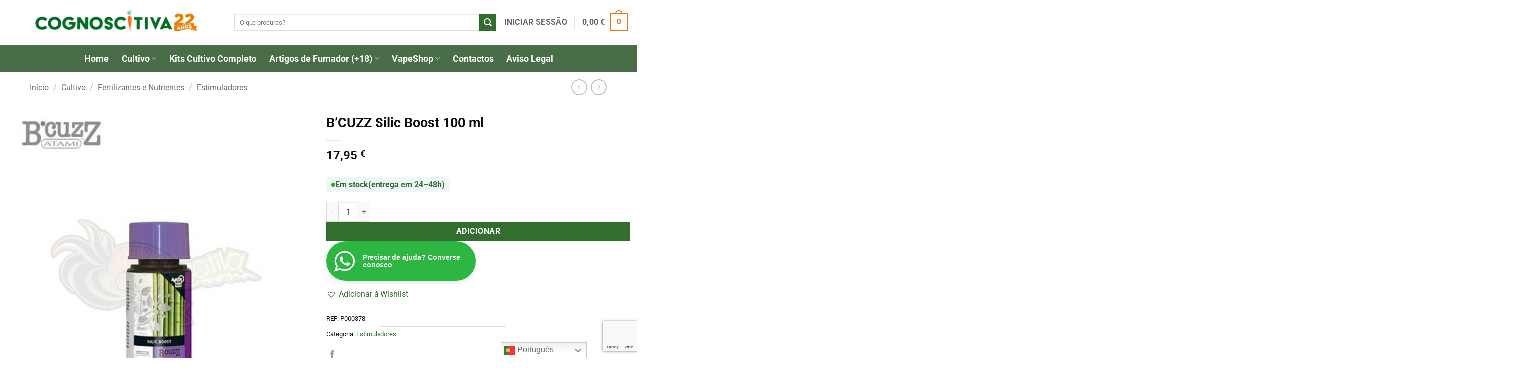

--- FILE ---
content_type: text/html; charset=UTF-8
request_url: https://cognoscitiva.pt/produto/bcuzz-silic-boost-100-ml/
body_size: 52585
content:
<!DOCTYPE html>
<html lang="pt-PT" prefix="og: https://ogp.me/ns#" class="loading-site no-js">
<head>
	<meta charset="UTF-8" />
	<link rel="profile" href="http://gmpg.org/xfn/11" />
	<link rel="pingback" href="https://cognoscitiva.pt/xmlrpc.php" />

	<script>(function(html){html.className = html.className.replace(/\bno-js\b/,'js')})(document.documentElement);</script>
	<script type="text/javascript">function theChampLoadEvent(e){var t=window.onload;if(typeof window.onload!="function"){window.onload=e}else{window.onload=function(){t();e()}}}</script>
		<script type="text/javascript">var theChampDefaultLang = 'pt_PT', theChampCloseIconPath = 'https://cognoscitiva.pt/wp-content/plugins/super-socializer/images/close.png';</script>
		<script>var theChampSiteUrl = 'https://cognoscitiva.pt', theChampVerified = 0, theChampEmailPopup = 0, heateorSsMoreSharePopupSearchText = 'Search';</script>
			<script>var theChampLoadingImgPath = 'https://cognoscitiva.pt/wp-content/plugins/super-socializer/images/ajax_loader.gif'; var theChampAjaxUrl = 'https://cognoscitiva.pt/wp-admin/admin-ajax.php'; var theChampRedirectionUrl = 'https://cognoscitiva.pt/produto/bcuzz-silic-boost-100-ml/'; var theChampRegRedirectionUrl = 'https://cognoscitiva.pt/produto/bcuzz-silic-boost-100-ml/'; </script>
				<script> var theChampFBKey = '893569991607383', theChampSameTabLogin = '1', theChampVerified = 0; var theChampAjaxUrl = 'https://cognoscitiva.pt/wp-admin/admin-ajax.php'; var theChampPopupTitle = ''; var theChampEmailPopup = 0; var theChampEmailAjaxUrl = 'https://cognoscitiva.pt/wp-admin/admin-ajax.php'; var theChampEmailPopupTitle = ''; var theChampEmailPopupErrorMsg = ''; var theChampEmailPopupUniqueId = ''; var theChampEmailPopupVerifyMessage = ''; var theChampSteamAuthUrl = ""; var theChampCurrentPageUrl = 'https%3A%2F%2Fcognoscitiva.pt%2Fproduto%2Fbcuzz-silic-boost-100-ml%2F';  var heateorMSEnabled = 0, theChampTwitterAuthUrl = theChampSiteUrl + "?SuperSocializerAuth=Twitter&super_socializer_redirect_to=" + theChampCurrentPageUrl, theChampLineAuthUrl = theChampSiteUrl + "?SuperSocializerAuth=Line&super_socializer_redirect_to=" + theChampCurrentPageUrl, theChampLiveAuthUrl = theChampSiteUrl + "?SuperSocializerAuth=Live&super_socializer_redirect_to=" + theChampCurrentPageUrl, theChampFacebookAuthUrl = theChampSiteUrl + "?SuperSocializerAuth=Facebook&super_socializer_redirect_to=" + theChampCurrentPageUrl, theChampYahooAuthUrl = theChampSiteUrl + "?SuperSocializerAuth=Yahoo&super_socializer_redirect_to=" + theChampCurrentPageUrl, theChampGoogleAuthUrl = theChampSiteUrl + "?SuperSocializerAuth=Google&super_socializer_redirect_to=" + theChampCurrentPageUrl, theChampYoutubeAuthUrl = theChampSiteUrl + "?SuperSocializerAuth=Youtube&super_socializer_redirect_to=" + theChampCurrentPageUrl, theChampVkontakteAuthUrl = theChampSiteUrl + "?SuperSocializerAuth=Vkontakte&super_socializer_redirect_to=" + theChampCurrentPageUrl, theChampLinkedinAuthUrl = theChampSiteUrl + "?SuperSocializerAuth=Linkedin&super_socializer_redirect_to=" + theChampCurrentPageUrl, theChampInstagramAuthUrl = theChampSiteUrl + "?SuperSocializerAuth=Instagram&super_socializer_redirect_to=" + theChampCurrentPageUrl, theChampWordpressAuthUrl = theChampSiteUrl + "?SuperSocializerAuth=Wordpress&super_socializer_redirect_to=" + theChampCurrentPageUrl, theChampDribbbleAuthUrl = theChampSiteUrl + "?SuperSocializerAuth=Dribbble&super_socializer_redirect_to=" + theChampCurrentPageUrl, theChampGithubAuthUrl = theChampSiteUrl + "?SuperSocializerAuth=Github&super_socializer_redirect_to=" + theChampCurrentPageUrl, theChampSpotifyAuthUrl = theChampSiteUrl + "?SuperSocializerAuth=Spotify&super_socializer_redirect_to=" + theChampCurrentPageUrl, theChampKakaoAuthUrl = theChampSiteUrl + "?SuperSocializerAuth=Kakao&super_socializer_redirect_to=" + theChampCurrentPageUrl, theChampTwitchAuthUrl = theChampSiteUrl + "?SuperSocializerAuth=Twitch&super_socializer_redirect_to=" + theChampCurrentPageUrl, theChampRedditAuthUrl = theChampSiteUrl + "?SuperSocializerAuth=Reddit&super_socializer_redirect_to=" + theChampCurrentPageUrl, theChampDisqusAuthUrl = theChampSiteUrl + "?SuperSocializerAuth=Disqus&super_socializer_redirect_to=" + theChampCurrentPageUrl, theChampDropboxAuthUrl = theChampSiteUrl + "?SuperSocializerAuth=Dropbox&super_socializer_redirect_to=" + theChampCurrentPageUrl, theChampFoursquareAuthUrl = theChampSiteUrl + "?SuperSocializerAuth=Foursquare&super_socializer_redirect_to=" + theChampCurrentPageUrl, theChampAmazonAuthUrl = theChampSiteUrl + "?SuperSocializerAuth=Amazon&super_socializer_redirect_to=" + theChampCurrentPageUrl, theChampStackoverflowAuthUrl = theChampSiteUrl + "?SuperSocializerAuth=Stackoverflow&super_socializer_redirect_to=" + theChampCurrentPageUrl, theChampDiscordAuthUrl = theChampSiteUrl + "?SuperSocializerAuth=Discord&super_socializer_redirect_to=" + theChampCurrentPageUrl, theChampMailruAuthUrl = theChampSiteUrl + "?SuperSocializerAuth=Mailru&super_socializer_redirect_to=" + theChampCurrentPageUrl, theChampYandexAuthUrl = theChampSiteUrl + "?SuperSocializerAuth=Yandex&super_socializer_redirect_to=" + theChampCurrentPageUrl; theChampOdnoklassnikiAuthUrl = theChampSiteUrl + "?SuperSocializerAuth=Odnoklassniki&super_socializer_redirect_to=" + theChampCurrentPageUrl;</script>
			<style type="text/css">
						.the_champ_button_instagram span.the_champ_svg,a.the_champ_instagram span.the_champ_svg{background:radial-gradient(circle at 30% 107%,#fdf497 0,#fdf497 5%,#fd5949 45%,#d6249f 60%,#285aeb 90%)}
					.the_champ_horizontal_sharing .the_champ_svg,.heateor_ss_standard_follow_icons_container .the_champ_svg{
					color: #fff;
				border-width: 0px;
		border-style: solid;
		border-color: transparent;
	}
		.the_champ_horizontal_sharing .theChampTCBackground{
		color:#666;
	}
		.the_champ_horizontal_sharing span.the_champ_svg:hover,.heateor_ss_standard_follow_icons_container span.the_champ_svg:hover{
				border-color: transparent;
	}
		.the_champ_vertical_sharing span.the_champ_svg,.heateor_ss_floating_follow_icons_container span.the_champ_svg{
					color: #fff;
				border-width: 0px;
		border-style: solid;
		border-color: transparent;
	}
		.the_champ_vertical_sharing .theChampTCBackground{
		color:#666;
	}
		.the_champ_vertical_sharing span.the_champ_svg:hover,.heateor_ss_floating_follow_icons_container span.the_champ_svg:hover{
						border-color: transparent;
		}
	@media screen and (max-width:783px){.the_champ_vertical_sharing{display:none!important}}div.heateor_ss_mobile_footer{display:none;}@media screen and (max-width:783px){div.the_champ_bottom_sharing div.the_champ_sharing_ul .theChampTCBackground{width:100%!important;background-color:white}div.the_champ_bottom_sharing{width:100%!important;left:0!important;}div.the_champ_bottom_sharing a{width:14.285714285714% !important;margin:0!important;padding:0!important;}div.the_champ_bottom_sharing .the_champ_svg{width:100%!important;}div.the_champ_bottom_sharing div.theChampTotalShareCount{font-size:.7em!important;line-height:28px!important}div.the_champ_bottom_sharing div.theChampTotalShareText{font-size:.5em!important;line-height:0px!important}div.heateor_ss_mobile_footer{display:block;height:40px;}.the_champ_bottom_sharing{padding:0!important;display:block!important;width: auto!important;bottom:-2px!important;top: auto!important;}.the_champ_bottom_sharing .the_champ_square_count{line-height: inherit;}.the_champ_bottom_sharing .theChampSharingArrow{display:none;}.the_champ_bottom_sharing .theChampTCBackground{margin-right: 1.1em !important}}</style>
	<script id="cookieyes" type="text/javascript" src="https://cdn-cookieyes.com/client_data/cdfc3d09e59e3daf13761c51/script.js"></script><meta name="viewport" content="width=device-width, initial-scale=1" />
<!-- Search Engine Optimization by Rank Math - https://rankmath.com/ -->
<title>B’CUZZ Silic Boost 100 ml - Cognoscitiva</title>
<meta name="description" content="O silício regula a absorção de nutrientes e assegura doses suficientes de todos os elementos essenciais. Evita carências e excessos de elementos, tais"/>
<meta name="robots" content="follow, index, max-snippet:-1, max-video-preview:-1, max-image-preview:large"/>
<link rel="canonical" href="https://cognoscitiva.pt/produto/bcuzz-silic-boost-100-ml/" />
<meta property="og:locale" content="pt_PT" />
<meta property="og:type" content="product" />
<meta property="og:title" content="B’CUZZ Silic Boost 100 ml - Cognoscitiva" />
<meta property="og:description" content="O silício regula a absorção de nutrientes e assegura doses suficientes de todos os elementos essenciais. Evita carências e excessos de elementos, tais" />
<meta property="og:url" content="https://cognoscitiva.pt/produto/bcuzz-silic-boost-100-ml/" />
<meta property="og:site_name" content="Cognoscitiva Growshop | Especializados em Cultivo Indoor" />
<meta property="og:updated_time" content="2025-12-21T19:10:02+00:00" />
<meta property="og:image" content="https://cognoscitiva.pt/wp-content/uploads/2021/11/bcuzz_silic_boost_50_ml-1.jpg" />
<meta property="og:image:secure_url" content="https://cognoscitiva.pt/wp-content/uploads/2021/11/bcuzz_silic_boost_50_ml-1.jpg" />
<meta property="og:image:width" content="500" />
<meta property="og:image:height" content="500" />
<meta property="og:image:alt" content="B’CUZZ Silic Boost 100 ml" />
<meta property="og:image:type" content="image/jpeg" />
<meta property="product:price:amount" content="17.95" />
<meta property="product:price:currency" content="EUR" />
<meta property="product:availability" content="instock" />
<meta name="twitter:card" content="summary_large_image" />
<meta name="twitter:title" content="B’CUZZ Silic Boost 100 ml - Cognoscitiva" />
<meta name="twitter:description" content="O silício regula a absorção de nutrientes e assegura doses suficientes de todos os elementos essenciais. Evita carências e excessos de elementos, tais" />
<meta name="twitter:image" content="https://cognoscitiva.pt/wp-content/uploads/2021/11/bcuzz_silic_boost_50_ml-1.jpg" />
<script type="application/ld+json" class="rank-math-schema">{"@context":"https://schema.org","@graph":[{"@type":"Place","@id":"https://cognoscitiva.pt/#place","address":{"@type":"PostalAddress","streetAddress":"Rua Engenheiro Nobre Guedes 18","addressLocality":"Lisboa","addressRegion":"Lisboa","postalCode":"1500-263","addressCountry":"PT"}},{"@type":["GardenStore","Organization"],"@id":"https://cognoscitiva.pt/#organization","name":"Cognoscitiva","url":"https://cognoscitiva.pt","sameAs":["https://www.facebook.com/cognoscitiva.pt","https://www.instagram.com/cognoscitiva/","https://www.youtube.com/user/cognoscitivagrowshop"],"address":{"@type":"PostalAddress","streetAddress":"Rua Engenheiro Nobre Guedes 18","addressLocality":"Lisboa","addressRegion":"Lisboa","postalCode":"1500-263","addressCountry":"PT"},"logo":{"@type":"ImageObject","@id":"https://cognoscitiva.pt/#logo","url":"https://cognoscitiva.pt/wp-content/uploads/2021/07/LOGO-ITALO-1.png","contentUrl":"https://cognoscitiva.pt/wp-content/uploads/2021/07/LOGO-ITALO-1.png","caption":"Cognoscitiva Growshop | Especializados em Cultivo Indoor","inLanguage":"pt-PT","width":"1920","height":"251"},"openingHours":["Monday,Tuesday,Wednesday,Thursday,Friday 13:00-19:00","Saturday 12:00-18:00"],"description":"1\u00aa Growshop em Portugal: Especialistas em cultivo de interior e exterior com grande oferta de produtos de qualidade. Entregas seguras, r\u00e1pidas e discretas!","location":{"@id":"https://cognoscitiva.pt/#place"},"image":{"@id":"https://cognoscitiva.pt/#logo"},"telephone":"+351211528122"},{"@type":"WebSite","@id":"https://cognoscitiva.pt/#website","url":"https://cognoscitiva.pt","name":"Cognoscitiva Growshop | Especializados em Cultivo Indoor","alternateName":"Cognoscitiva","publisher":{"@id":"https://cognoscitiva.pt/#organization"},"inLanguage":"pt-PT"},{"@type":"ImageObject","@id":"https://cognoscitiva.pt/wp-content/uploads/2021/11/bcuzz_silic_boost_50_ml-1.jpg","url":"https://cognoscitiva.pt/wp-content/uploads/2021/11/bcuzz_silic_boost_50_ml-1.jpg","width":"500","height":"500","inLanguage":"pt-PT"},{"@type":"BreadcrumbList","@id":"https://cognoscitiva.pt/produto/bcuzz-silic-boost-100-ml/#breadcrumb","itemListElement":[{"@type":"ListItem","position":"1","item":{"@id":"https://cognoscitiva.pt","name":"In\u00edcio"}},{"@type":"ListItem","position":"2","item":{"@id":"https://cognoscitiva.pt/produto/bcuzz-silic-boost-100-ml/","name":"B\u2019CUZZ Silic Boost 100 ml"}}]},{"@type":"ItemPage","@id":"https://cognoscitiva.pt/produto/bcuzz-silic-boost-100-ml/#webpage","url":"https://cognoscitiva.pt/produto/bcuzz-silic-boost-100-ml/","name":"B\u2019CUZZ Silic Boost 100 ml - Cognoscitiva","datePublished":"2021-11-18T01:53:36+00:00","dateModified":"2025-12-21T19:10:02+00:00","isPartOf":{"@id":"https://cognoscitiva.pt/#website"},"primaryImageOfPage":{"@id":"https://cognoscitiva.pt/wp-content/uploads/2021/11/bcuzz_silic_boost_50_ml-1.jpg"},"inLanguage":"pt-PT","breadcrumb":{"@id":"https://cognoscitiva.pt/produto/bcuzz-silic-boost-100-ml/#breadcrumb"}},{"@type":"Product","name":"B\u2019CUZZ Silic Boost 100 ml - Cognoscitiva","description":"O sil\u00edcio regula a absor\u00e7\u00e3o de nutrientes e assegura doses suficientes de todos os elementos essenciais.\u00a0Evita\u00a0car\u00eancias e excessos de elementos, tais como ferro e mangan\u00eas e garante um elevado n\u00edvel de f\u00f3sforo dispon\u00edvel para a planta.\u00a0O uso de sil\u00edcio \u00e9 muito ben\u00e9fico em substratos que n\u00e3o cont\u00eam sil\u00edcio.\u00a0O sil\u00edcio refor\u00e7a o caule, evita a quebra devido ao vento ou excesso de peso.\u00a0Sil\u00edcio torna a planta resistente contra stress bi\u00f3tico (pragas, fungos ...) e abi\u00f3ticos (seca, calor, etc).\u00a0O SilicBoost \u00e9 feita de sil\u00edcio puro, isto \u00e9, uma forma de sil\u00edcio muito mais assimil\u00e1vel do que outros produtos semelhantes e \u00e9 consideravelmente mais concentrado do que os produtos similares Dosagem: 0,1 ml / 1L.\u00a0 Com o SilicBoost h\u00e1 um aumento consider\u00e1vel no peso seco da flor.","sku":"P000378","category":"Cultivo &gt; Fertilizantes e Nutrientes &gt; Estimuladores","mainEntityOfPage":{"@id":"https://cognoscitiva.pt/produto/bcuzz-silic-boost-100-ml/#webpage"},"weight":{"@type":"QuantitativeValue","unitCode":"KGM","value":"0.2"},"image":[{"@type":"ImageObject","url":"https://cognoscitiva.pt/wp-content/uploads/2021/11/bcuzz_silic_boost_50_ml-1.jpg","height":"500","width":"500"},{"@type":"ImageObject","url":"https://cognoscitiva.pt/wp-content/uploads/2021/11/bcuzz_silic_boost_family-1.jpg","height":"500","width":"500"}],"offers":{"@type":"Offer","price":"17.95","priceCurrency":"EUR","priceValidUntil":"2027-12-31","availability":"http://schema.org/InStock","itemCondition":"NewCondition","url":"https://cognoscitiva.pt/produto/bcuzz-silic-boost-100-ml/","seller":{"@type":"Organization","@id":"https://cognoscitiva.pt/","name":"Cognoscitiva Growshop | Especializados em Cultivo Indoor","url":"https://cognoscitiva.pt","logo":"https://cognoscitiva.pt/wp-content/uploads/2021/07/LOGO-ITALO-1.png"},"priceSpecification":{"price":"17.95","priceCurrency":"EUR","valueAddedTaxIncluded":"true"}},"additionalProperty":[{"@type":"PropertyValue","name":"pa_marca","value":"Atami"},{"@type":"PropertyValue","name":"pa_capacidade-ml","value":"100ml"},{"@type":"PropertyValue","name":"pa_metodo-de-aplicacao","value":"L\u00edquido"},{"@type":"PropertyValue","name":"pa_fase-de-aplicacao","value":"Todo o Est\u00e1gio"}],"@id":"https://cognoscitiva.pt/produto/bcuzz-silic-boost-100-ml/#richSnippet"}]}</script>
<!-- /Rank Math WordPress SEO plugin -->

<link rel='dns-prefetch' href='//omnisnippet1.com' />
<link rel='dns-prefetch' href='//capi-automation.s3.us-east-2.amazonaws.com' />
<link rel='dns-prefetch' href='//www.googletagmanager.com' />
<link rel='prefetch' href='https://cognoscitiva.pt/wp-content/themes/flatsome/assets/js/flatsome.js?ver=e2eddd6c228105dac048' />
<link rel='prefetch' href='https://cognoscitiva.pt/wp-content/themes/flatsome/assets/js/chunk.slider.js?ver=3.20.4' />
<link rel='prefetch' href='https://cognoscitiva.pt/wp-content/themes/flatsome/assets/js/chunk.popups.js?ver=3.20.4' />
<link rel='prefetch' href='https://cognoscitiva.pt/wp-content/themes/flatsome/assets/js/chunk.tooltips.js?ver=3.20.4' />
<link rel='prefetch' href='https://cognoscitiva.pt/wp-content/themes/flatsome/assets/js/woocommerce.js?ver=1c9be63d628ff7c3ff4c' />
<link rel="alternate" type="application/rss+xml" title="Cognoscitiva &raquo; Feed" href="https://cognoscitiva.pt/feed/" />
<link rel="alternate" type="application/rss+xml" title="Cognoscitiva &raquo; Feed de comentários" href="https://cognoscitiva.pt/comments/feed/" />
<link rel="alternate" title="oEmbed (JSON)" type="application/json+oembed" href="https://cognoscitiva.pt/wp-json/oembed/1.0/embed?url=https%3A%2F%2Fcognoscitiva.pt%2Fproduto%2Fbcuzz-silic-boost-100-ml%2F" />
<link rel="alternate" title="oEmbed (XML)" type="text/xml+oembed" href="https://cognoscitiva.pt/wp-json/oembed/1.0/embed?url=https%3A%2F%2Fcognoscitiva.pt%2Fproduto%2Fbcuzz-silic-boost-100-ml%2F&#038;format=xml" />
<style id='wp-img-auto-sizes-contain-inline-css' type='text/css'>
img:is([sizes=auto i],[sizes^="auto," i]){contain-intrinsic-size:3000px 1500px}
/*# sourceURL=wp-img-auto-sizes-contain-inline-css */
</style>
<link rel='stylesheet' id='woosb-blocks-css' href='https://cognoscitiva.pt/wp-content/plugins/woo-product-bundle/assets/css/blocks.css?ver=8.4.2' type='text/css' media='all' />
<link rel='stylesheet' id='acfwf-wc-cart-block-integration-css' href='https://cognoscitiva.pt/wp-content/plugins/advanced-coupons-for-woocommerce-free/dist/assets/index-467dde24.css?ver=1766091817' type='text/css' media='all' />
<link rel='stylesheet' id='acfwf-wc-checkout-block-integration-css' href='https://cognoscitiva.pt/wp-content/plugins/advanced-coupons-for-woocommerce-free/dist/assets/index-2a7d8588.css?ver=1766091817' type='text/css' media='all' />
<link rel='stylesheet' id='omnisend-woocommerce-checkout-block-checkout-newsletter-subscription-block-css' href='https://cognoscitiva.pt/wp-content/plugins/omnisend-connect/includes/blocks/build/omnisend-checkout-block.css?ver=0.1.1' type='text/css' media='all' />
<link rel='stylesheet' id='ywpar-blocks-style-css' href='https://cognoscitiva.pt/wp-content/plugins/yith-woocommerce-points-and-rewards-premium/assets/js/blocks/style.css?ver=4.22.0' type='text/css' media='all' />
<style id='wp-emoji-styles-inline-css' type='text/css'>

	img.wp-smiley, img.emoji {
		display: inline !important;
		border: none !important;
		box-shadow: none !important;
		height: 1em !important;
		width: 1em !important;
		margin: 0 0.07em !important;
		vertical-align: -0.1em !important;
		background: none !important;
		padding: 0 !important;
	}
/*# sourceURL=wp-emoji-styles-inline-css */
</style>
<style id='wp-block-library-inline-css' type='text/css'>
:root{--wp-block-synced-color:#7a00df;--wp-block-synced-color--rgb:122,0,223;--wp-bound-block-color:var(--wp-block-synced-color);--wp-editor-canvas-background:#ddd;--wp-admin-theme-color:#007cba;--wp-admin-theme-color--rgb:0,124,186;--wp-admin-theme-color-darker-10:#006ba1;--wp-admin-theme-color-darker-10--rgb:0,107,160.5;--wp-admin-theme-color-darker-20:#005a87;--wp-admin-theme-color-darker-20--rgb:0,90,135;--wp-admin-border-width-focus:2px}@media (min-resolution:192dpi){:root{--wp-admin-border-width-focus:1.5px}}.wp-element-button{cursor:pointer}:root .has-very-light-gray-background-color{background-color:#eee}:root .has-very-dark-gray-background-color{background-color:#313131}:root .has-very-light-gray-color{color:#eee}:root .has-very-dark-gray-color{color:#313131}:root .has-vivid-green-cyan-to-vivid-cyan-blue-gradient-background{background:linear-gradient(135deg,#00d084,#0693e3)}:root .has-purple-crush-gradient-background{background:linear-gradient(135deg,#34e2e4,#4721fb 50%,#ab1dfe)}:root .has-hazy-dawn-gradient-background{background:linear-gradient(135deg,#faaca8,#dad0ec)}:root .has-subdued-olive-gradient-background{background:linear-gradient(135deg,#fafae1,#67a671)}:root .has-atomic-cream-gradient-background{background:linear-gradient(135deg,#fdd79a,#004a59)}:root .has-nightshade-gradient-background{background:linear-gradient(135deg,#330968,#31cdcf)}:root .has-midnight-gradient-background{background:linear-gradient(135deg,#020381,#2874fc)}:root{--wp--preset--font-size--normal:16px;--wp--preset--font-size--huge:42px}.has-regular-font-size{font-size:1em}.has-larger-font-size{font-size:2.625em}.has-normal-font-size{font-size:var(--wp--preset--font-size--normal)}.has-huge-font-size{font-size:var(--wp--preset--font-size--huge)}.has-text-align-center{text-align:center}.has-text-align-left{text-align:left}.has-text-align-right{text-align:right}.has-fit-text{white-space:nowrap!important}#end-resizable-editor-section{display:none}.aligncenter{clear:both}.items-justified-left{justify-content:flex-start}.items-justified-center{justify-content:center}.items-justified-right{justify-content:flex-end}.items-justified-space-between{justify-content:space-between}.screen-reader-text{border:0;clip-path:inset(50%);height:1px;margin:-1px;overflow:hidden;padding:0;position:absolute;width:1px;word-wrap:normal!important}.screen-reader-text:focus{background-color:#ddd;clip-path:none;color:#444;display:block;font-size:1em;height:auto;left:5px;line-height:normal;padding:15px 23px 14px;text-decoration:none;top:5px;width:auto;z-index:100000}html :where(.has-border-color){border-style:solid}html :where([style*=border-top-color]){border-top-style:solid}html :where([style*=border-right-color]){border-right-style:solid}html :where([style*=border-bottom-color]){border-bottom-style:solid}html :where([style*=border-left-color]){border-left-style:solid}html :where([style*=border-width]){border-style:solid}html :where([style*=border-top-width]){border-top-style:solid}html :where([style*=border-right-width]){border-right-style:solid}html :where([style*=border-bottom-width]){border-bottom-style:solid}html :where([style*=border-left-width]){border-left-style:solid}html :where(img[class*=wp-image-]){height:auto;max-width:100%}:where(figure){margin:0 0 1em}html :where(.is-position-sticky){--wp-admin--admin-bar--position-offset:var(--wp-admin--admin-bar--height,0px)}@media screen and (max-width:600px){html :where(.is-position-sticky){--wp-admin--admin-bar--position-offset:0px}}

/*# sourceURL=wp-block-library-inline-css */
</style><link rel='stylesheet' id='wc-blocks-style-css' href='https://cognoscitiva.pt/wp-content/plugins/woocommerce/assets/client/blocks/wc-blocks.css?ver=wc-10.4.3' type='text/css' media='all' />
<style id='global-styles-inline-css' type='text/css'>
:root{--wp--preset--aspect-ratio--square: 1;--wp--preset--aspect-ratio--4-3: 4/3;--wp--preset--aspect-ratio--3-4: 3/4;--wp--preset--aspect-ratio--3-2: 3/2;--wp--preset--aspect-ratio--2-3: 2/3;--wp--preset--aspect-ratio--16-9: 16/9;--wp--preset--aspect-ratio--9-16: 9/16;--wp--preset--color--black: #000000;--wp--preset--color--cyan-bluish-gray: #abb8c3;--wp--preset--color--white: #ffffff;--wp--preset--color--pale-pink: #f78da7;--wp--preset--color--vivid-red: #cf2e2e;--wp--preset--color--luminous-vivid-orange: #ff6900;--wp--preset--color--luminous-vivid-amber: #fcb900;--wp--preset--color--light-green-cyan: #7bdcb5;--wp--preset--color--vivid-green-cyan: #00d084;--wp--preset--color--pale-cyan-blue: #8ed1fc;--wp--preset--color--vivid-cyan-blue: #0693e3;--wp--preset--color--vivid-purple: #9b51e0;--wp--preset--color--primary: #ed7015;--wp--preset--color--secondary: #346e2f;--wp--preset--color--success: #627D47;--wp--preset--color--alert: #b20000;--wp--preset--gradient--vivid-cyan-blue-to-vivid-purple: linear-gradient(135deg,rgb(6,147,227) 0%,rgb(155,81,224) 100%);--wp--preset--gradient--light-green-cyan-to-vivid-green-cyan: linear-gradient(135deg,rgb(122,220,180) 0%,rgb(0,208,130) 100%);--wp--preset--gradient--luminous-vivid-amber-to-luminous-vivid-orange: linear-gradient(135deg,rgb(252,185,0) 0%,rgb(255,105,0) 100%);--wp--preset--gradient--luminous-vivid-orange-to-vivid-red: linear-gradient(135deg,rgb(255,105,0) 0%,rgb(207,46,46) 100%);--wp--preset--gradient--very-light-gray-to-cyan-bluish-gray: linear-gradient(135deg,rgb(238,238,238) 0%,rgb(169,184,195) 100%);--wp--preset--gradient--cool-to-warm-spectrum: linear-gradient(135deg,rgb(74,234,220) 0%,rgb(151,120,209) 20%,rgb(207,42,186) 40%,rgb(238,44,130) 60%,rgb(251,105,98) 80%,rgb(254,248,76) 100%);--wp--preset--gradient--blush-light-purple: linear-gradient(135deg,rgb(255,206,236) 0%,rgb(152,150,240) 100%);--wp--preset--gradient--blush-bordeaux: linear-gradient(135deg,rgb(254,205,165) 0%,rgb(254,45,45) 50%,rgb(107,0,62) 100%);--wp--preset--gradient--luminous-dusk: linear-gradient(135deg,rgb(255,203,112) 0%,rgb(199,81,192) 50%,rgb(65,88,208) 100%);--wp--preset--gradient--pale-ocean: linear-gradient(135deg,rgb(255,245,203) 0%,rgb(182,227,212) 50%,rgb(51,167,181) 100%);--wp--preset--gradient--electric-grass: linear-gradient(135deg,rgb(202,248,128) 0%,rgb(113,206,126) 100%);--wp--preset--gradient--midnight: linear-gradient(135deg,rgb(2,3,129) 0%,rgb(40,116,252) 100%);--wp--preset--font-size--small: 13px;--wp--preset--font-size--medium: 20px;--wp--preset--font-size--large: 36px;--wp--preset--font-size--x-large: 42px;--wp--preset--spacing--20: 0.44rem;--wp--preset--spacing--30: 0.67rem;--wp--preset--spacing--40: 1rem;--wp--preset--spacing--50: 1.5rem;--wp--preset--spacing--60: 2.25rem;--wp--preset--spacing--70: 3.38rem;--wp--preset--spacing--80: 5.06rem;--wp--preset--shadow--natural: 6px 6px 9px rgba(0, 0, 0, 0.2);--wp--preset--shadow--deep: 12px 12px 50px rgba(0, 0, 0, 0.4);--wp--preset--shadow--sharp: 6px 6px 0px rgba(0, 0, 0, 0.2);--wp--preset--shadow--outlined: 6px 6px 0px -3px rgb(255, 255, 255), 6px 6px rgb(0, 0, 0);--wp--preset--shadow--crisp: 6px 6px 0px rgb(0, 0, 0);}:where(body) { margin: 0; }.wp-site-blocks > .alignleft { float: left; margin-right: 2em; }.wp-site-blocks > .alignright { float: right; margin-left: 2em; }.wp-site-blocks > .aligncenter { justify-content: center; margin-left: auto; margin-right: auto; }:where(.is-layout-flex){gap: 0.5em;}:where(.is-layout-grid){gap: 0.5em;}.is-layout-flow > .alignleft{float: left;margin-inline-start: 0;margin-inline-end: 2em;}.is-layout-flow > .alignright{float: right;margin-inline-start: 2em;margin-inline-end: 0;}.is-layout-flow > .aligncenter{margin-left: auto !important;margin-right: auto !important;}.is-layout-constrained > .alignleft{float: left;margin-inline-start: 0;margin-inline-end: 2em;}.is-layout-constrained > .alignright{float: right;margin-inline-start: 2em;margin-inline-end: 0;}.is-layout-constrained > .aligncenter{margin-left: auto !important;margin-right: auto !important;}.is-layout-constrained > :where(:not(.alignleft):not(.alignright):not(.alignfull)){margin-left: auto !important;margin-right: auto !important;}body .is-layout-flex{display: flex;}.is-layout-flex{flex-wrap: wrap;align-items: center;}.is-layout-flex > :is(*, div){margin: 0;}body .is-layout-grid{display: grid;}.is-layout-grid > :is(*, div){margin: 0;}body{padding-top: 0px;padding-right: 0px;padding-bottom: 0px;padding-left: 0px;}a:where(:not(.wp-element-button)){text-decoration: none;}:root :where(.wp-element-button, .wp-block-button__link){background-color: #32373c;border-width: 0;color: #fff;font-family: inherit;font-size: inherit;font-style: inherit;font-weight: inherit;letter-spacing: inherit;line-height: inherit;padding-top: calc(0.667em + 2px);padding-right: calc(1.333em + 2px);padding-bottom: calc(0.667em + 2px);padding-left: calc(1.333em + 2px);text-decoration: none;text-transform: inherit;}.has-black-color{color: var(--wp--preset--color--black) !important;}.has-cyan-bluish-gray-color{color: var(--wp--preset--color--cyan-bluish-gray) !important;}.has-white-color{color: var(--wp--preset--color--white) !important;}.has-pale-pink-color{color: var(--wp--preset--color--pale-pink) !important;}.has-vivid-red-color{color: var(--wp--preset--color--vivid-red) !important;}.has-luminous-vivid-orange-color{color: var(--wp--preset--color--luminous-vivid-orange) !important;}.has-luminous-vivid-amber-color{color: var(--wp--preset--color--luminous-vivid-amber) !important;}.has-light-green-cyan-color{color: var(--wp--preset--color--light-green-cyan) !important;}.has-vivid-green-cyan-color{color: var(--wp--preset--color--vivid-green-cyan) !important;}.has-pale-cyan-blue-color{color: var(--wp--preset--color--pale-cyan-blue) !important;}.has-vivid-cyan-blue-color{color: var(--wp--preset--color--vivid-cyan-blue) !important;}.has-vivid-purple-color{color: var(--wp--preset--color--vivid-purple) !important;}.has-primary-color{color: var(--wp--preset--color--primary) !important;}.has-secondary-color{color: var(--wp--preset--color--secondary) !important;}.has-success-color{color: var(--wp--preset--color--success) !important;}.has-alert-color{color: var(--wp--preset--color--alert) !important;}.has-black-background-color{background-color: var(--wp--preset--color--black) !important;}.has-cyan-bluish-gray-background-color{background-color: var(--wp--preset--color--cyan-bluish-gray) !important;}.has-white-background-color{background-color: var(--wp--preset--color--white) !important;}.has-pale-pink-background-color{background-color: var(--wp--preset--color--pale-pink) !important;}.has-vivid-red-background-color{background-color: var(--wp--preset--color--vivid-red) !important;}.has-luminous-vivid-orange-background-color{background-color: var(--wp--preset--color--luminous-vivid-orange) !important;}.has-luminous-vivid-amber-background-color{background-color: var(--wp--preset--color--luminous-vivid-amber) !important;}.has-light-green-cyan-background-color{background-color: var(--wp--preset--color--light-green-cyan) !important;}.has-vivid-green-cyan-background-color{background-color: var(--wp--preset--color--vivid-green-cyan) !important;}.has-pale-cyan-blue-background-color{background-color: var(--wp--preset--color--pale-cyan-blue) !important;}.has-vivid-cyan-blue-background-color{background-color: var(--wp--preset--color--vivid-cyan-blue) !important;}.has-vivid-purple-background-color{background-color: var(--wp--preset--color--vivid-purple) !important;}.has-primary-background-color{background-color: var(--wp--preset--color--primary) !important;}.has-secondary-background-color{background-color: var(--wp--preset--color--secondary) !important;}.has-success-background-color{background-color: var(--wp--preset--color--success) !important;}.has-alert-background-color{background-color: var(--wp--preset--color--alert) !important;}.has-black-border-color{border-color: var(--wp--preset--color--black) !important;}.has-cyan-bluish-gray-border-color{border-color: var(--wp--preset--color--cyan-bluish-gray) !important;}.has-white-border-color{border-color: var(--wp--preset--color--white) !important;}.has-pale-pink-border-color{border-color: var(--wp--preset--color--pale-pink) !important;}.has-vivid-red-border-color{border-color: var(--wp--preset--color--vivid-red) !important;}.has-luminous-vivid-orange-border-color{border-color: var(--wp--preset--color--luminous-vivid-orange) !important;}.has-luminous-vivid-amber-border-color{border-color: var(--wp--preset--color--luminous-vivid-amber) !important;}.has-light-green-cyan-border-color{border-color: var(--wp--preset--color--light-green-cyan) !important;}.has-vivid-green-cyan-border-color{border-color: var(--wp--preset--color--vivid-green-cyan) !important;}.has-pale-cyan-blue-border-color{border-color: var(--wp--preset--color--pale-cyan-blue) !important;}.has-vivid-cyan-blue-border-color{border-color: var(--wp--preset--color--vivid-cyan-blue) !important;}.has-vivid-purple-border-color{border-color: var(--wp--preset--color--vivid-purple) !important;}.has-primary-border-color{border-color: var(--wp--preset--color--primary) !important;}.has-secondary-border-color{border-color: var(--wp--preset--color--secondary) !important;}.has-success-border-color{border-color: var(--wp--preset--color--success) !important;}.has-alert-border-color{border-color: var(--wp--preset--color--alert) !important;}.has-vivid-cyan-blue-to-vivid-purple-gradient-background{background: var(--wp--preset--gradient--vivid-cyan-blue-to-vivid-purple) !important;}.has-light-green-cyan-to-vivid-green-cyan-gradient-background{background: var(--wp--preset--gradient--light-green-cyan-to-vivid-green-cyan) !important;}.has-luminous-vivid-amber-to-luminous-vivid-orange-gradient-background{background: var(--wp--preset--gradient--luminous-vivid-amber-to-luminous-vivid-orange) !important;}.has-luminous-vivid-orange-to-vivid-red-gradient-background{background: var(--wp--preset--gradient--luminous-vivid-orange-to-vivid-red) !important;}.has-very-light-gray-to-cyan-bluish-gray-gradient-background{background: var(--wp--preset--gradient--very-light-gray-to-cyan-bluish-gray) !important;}.has-cool-to-warm-spectrum-gradient-background{background: var(--wp--preset--gradient--cool-to-warm-spectrum) !important;}.has-blush-light-purple-gradient-background{background: var(--wp--preset--gradient--blush-light-purple) !important;}.has-blush-bordeaux-gradient-background{background: var(--wp--preset--gradient--blush-bordeaux) !important;}.has-luminous-dusk-gradient-background{background: var(--wp--preset--gradient--luminous-dusk) !important;}.has-pale-ocean-gradient-background{background: var(--wp--preset--gradient--pale-ocean) !important;}.has-electric-grass-gradient-background{background: var(--wp--preset--gradient--electric-grass) !important;}.has-midnight-gradient-background{background: var(--wp--preset--gradient--midnight) !important;}.has-small-font-size{font-size: var(--wp--preset--font-size--small) !important;}.has-medium-font-size{font-size: var(--wp--preset--font-size--medium) !important;}.has-large-font-size{font-size: var(--wp--preset--font-size--large) !important;}.has-x-large-font-size{font-size: var(--wp--preset--font-size--x-large) !important;}
/*# sourceURL=global-styles-inline-css */
</style>

<link rel='stylesheet' id='nta-css-popup-css' href='https://cognoscitiva.pt/wp-content/plugins/wp-whatsapp/assets/dist/css/style.css?ver=6.9' type='text/css' media='all' />
<link rel='stylesheet' id='contact-form-7-css' href='https://cognoscitiva.pt/wp-content/plugins/contact-form-7/includes/css/styles.css?ver=6.1.4' type='text/css' media='all' />
<link rel='stylesheet' id='google_business_reviews_rating_wp_css-css' href='https://cognoscitiva.pt/wp-content/plugins/g-business-reviews-rating/wp/css/css.css?ver=6.9' type='text/css' media='all' />
<link rel='stylesheet' id='photoswipe-css' href='https://cognoscitiva.pt/wp-content/plugins/woocommerce/assets/css/photoswipe/photoswipe.min.css?ver=10.4.3' type='text/css' media='all' />
<link rel='stylesheet' id='photoswipe-default-skin-css' href='https://cognoscitiva.pt/wp-content/plugins/woocommerce/assets/css/photoswipe/default-skin/default-skin.min.css?ver=10.4.3' type='text/css' media='all' />
<style id='woocommerce-inline-inline-css' type='text/css'>
.woocommerce form .form-row .required { visibility: visible; }
/*# sourceURL=woocommerce-inline-inline-css */
</style>
<link rel='stylesheet' id='woosb-frontend-css' href='https://cognoscitiva.pt/wp-content/plugins/woo-product-bundle/assets/css/frontend.css?ver=8.4.2' type='text/css' media='all' />
<link rel='preload' as='font' type='font/woff2' crossorigin='anonymous' id='tinvwl-webfont-font-css' href='https://cognoscitiva.pt/wp-content/plugins/ti-woocommerce-wishlist/assets/fonts/tinvwl-webfont.woff2?ver=xu2uyi'  media='all' />
<link rel='stylesheet' id='tinvwl-webfont-css' href='https://cognoscitiva.pt/wp-content/plugins/ti-woocommerce-wishlist/assets/css/webfont.min.css?ver=2.11.1' type='text/css' media='all' />
<link rel='stylesheet' id='tinvwl-css' href='https://cognoscitiva.pt/wp-content/plugins/ti-woocommerce-wishlist/assets/css/public.min.css?ver=2.11.1' type='text/css' media='all' />
<link rel='stylesheet' id='dashicons-css' href='https://cognoscitiva.pt/wp-includes/css/dashicons.min.css?ver=6.9' type='text/css' media='all' />
<style id='dashicons-inline-css' type='text/css'>
[data-font="Dashicons"]:before {font-family: 'Dashicons' !important;content: attr(data-icon) !important;speak: none !important;font-weight: normal !important;font-variant: normal !important;text-transform: none !important;line-height: 1 !important;font-style: normal !important;-webkit-font-smoothing: antialiased !important;-moz-osx-font-smoothing: grayscale !important;}
/*# sourceURL=dashicons-inline-css */
</style>
<link rel='stylesheet' id='thickbox-css' href='https://cognoscitiva.pt/wp-includes/js/thickbox/thickbox.css?ver=6.9' type='text/css' media='all' />
<link rel='stylesheet' id='the_champ_frontend_css-css' href='https://cognoscitiva.pt/wp-content/plugins/super-socializer/css/front.css?ver=7.14.5' type='text/css' media='all' />
<link rel='stylesheet' id='wwp_single_product_page_css-css' href='https://cognoscitiva.pt/wp-content/plugins/woocommerce-wholesale-prices/css/frontend/product/wwp-single-product-page.css?ver=2.2.5' type='text/css' media='all' />
<link rel='stylesheet' id='ywpar-date-picker-style-css' href='https://cognoscitiva.pt/wp-content/plugins/yith-woocommerce-points-and-rewards-premium/assets/css/dtsel.css?ver=4.22.0' type='text/css' media='all' />
<link rel='stylesheet' id='yith-plugin-fw-icon-font-css' href='https://cognoscitiva.pt/wp-content/plugins/yith-woocommerce-customize-myaccount-page/plugin-fw/assets/css/yith-icon.css?ver=4.7.7' type='text/css' media='all' />
<link rel='stylesheet' id='ywpar_frontend-css' href='https://cognoscitiva.pt/wp-content/plugins/yith-woocommerce-points-and-rewards-premium/assets/css/frontend.css?ver=4.22.0' type='text/css' media='all' />
<link rel='stylesheet' id='flatsome-main-css' href='https://cognoscitiva.pt/wp-content/themes/flatsome/assets/css/flatsome.css?ver=3.20.4' type='text/css' media='all' />
<style id='flatsome-main-inline-css' type='text/css'>
@font-face {
				font-family: "fl-icons";
				font-display: block;
				src: url(https://cognoscitiva.pt/wp-content/themes/flatsome/assets/css/icons/fl-icons.eot?v=3.20.4);
				src:
					url(https://cognoscitiva.pt/wp-content/themes/flatsome/assets/css/icons/fl-icons.eot#iefix?v=3.20.4) format("embedded-opentype"),
					url(https://cognoscitiva.pt/wp-content/themes/flatsome/assets/css/icons/fl-icons.woff2?v=3.20.4) format("woff2"),
					url(https://cognoscitiva.pt/wp-content/themes/flatsome/assets/css/icons/fl-icons.ttf?v=3.20.4) format("truetype"),
					url(https://cognoscitiva.pt/wp-content/themes/flatsome/assets/css/icons/fl-icons.woff?v=3.20.4) format("woff"),
					url(https://cognoscitiva.pt/wp-content/themes/flatsome/assets/css/icons/fl-icons.svg?v=3.20.4#fl-icons) format("svg");
			}
/*# sourceURL=flatsome-main-inline-css */
</style>
<link rel='stylesheet' id='flatsome-shop-css' href='https://cognoscitiva.pt/wp-content/themes/flatsome/assets/css/flatsome-shop.css?ver=3.20.4' type='text/css' media='all' />
<link rel='stylesheet' id='flatsome-style-css' href='https://cognoscitiva.pt/wp-content/themes/flatsome-child/style.css?ver=3.0' type='text/css' media='all' />
<script type="text/template" id="tmpl-variation-template">
	<div class="woocommerce-variation-description">{{{ data.variation.variation_description }}}</div>
	<div class="woocommerce-variation-price">{{{ data.variation.price_html }}}</div>
	<div class="woocommerce-variation-availability">{{{ data.variation.availability_html }}}</div>
</script>
<script type="text/template" id="tmpl-unavailable-variation-template">
	<p role="alert">Desculpe, este produto não está disponível. Por favor escolha uma combinação diferente.</p>
</script>
<script src="https://cognoscitiva.pt/wp-includes/js/jquery/jquery.min.js?ver=3.7.1" id="jquery-core-js"></script>
<script src="https://cognoscitiva.pt/wp-includes/js/jquery/jquery-migrate.min.js?ver=3.4.1" id="jquery-migrate-js"></script>
<script src="https://cognoscitiva.pt/wp-content/plugins/g-business-reviews-rating/wp/js/js.js?ver=6.9" id="google_business_reviews_rating_wp_js-js"></script>
<script src="https://cognoscitiva.pt/wp-content/plugins/woocommerce/assets/js/jquery-blockui/jquery.blockUI.min.js?ver=2.7.0-wc.10.4.3" id="wc-jquery-blockui-js" data-wp-strategy="defer"></script>
<script id="wc-add-to-cart-js-extra">
var wc_add_to_cart_params = {"ajax_url":"/wp-admin/admin-ajax.php","wc_ajax_url":"/?wc-ajax=%%endpoint%%","i18n_view_cart":"Ver carrinho","cart_url":"https://cognoscitiva.pt/cart/","is_cart":"","cart_redirect_after_add":"no"};
//# sourceURL=wc-add-to-cart-js-extra
</script>
<script src="https://cognoscitiva.pt/wp-content/plugins/woocommerce/assets/js/frontend/add-to-cart.min.js?ver=10.4.3" id="wc-add-to-cart-js" defer data-wp-strategy="defer"></script>
<script src="https://cognoscitiva.pt/wp-content/plugins/woocommerce/assets/js/photoswipe/photoswipe.min.js?ver=4.1.1-wc.10.4.3" id="wc-photoswipe-js" defer data-wp-strategy="defer"></script>
<script src="https://cognoscitiva.pt/wp-content/plugins/woocommerce/assets/js/photoswipe/photoswipe-ui-default.min.js?ver=4.1.1-wc.10.4.3" id="wc-photoswipe-ui-default-js" defer data-wp-strategy="defer"></script>
<script id="wc-single-product-js-extra">
var wc_single_product_params = {"i18n_required_rating_text":"Seleccione uma classifica\u00e7\u00e3o","i18n_rating_options":["1 of 5 stars","2 of 5 stars","3 of 5 stars","4 of 5 stars","5 of 5 stars"],"i18n_product_gallery_trigger_text":"View full-screen image gallery","review_rating_required":"yes","flexslider":{"rtl":false,"animation":"slide","smoothHeight":true,"directionNav":false,"controlNav":"thumbnails","slideshow":false,"animationSpeed":500,"animationLoop":false,"allowOneSlide":false},"zoom_enabled":"","zoom_options":[],"photoswipe_enabled":"1","photoswipe_options":{"shareEl":false,"closeOnScroll":false,"history":false,"hideAnimationDuration":0,"showAnimationDuration":0},"flexslider_enabled":""};
//# sourceURL=wc-single-product-js-extra
</script>
<script src="https://cognoscitiva.pt/wp-content/plugins/woocommerce/assets/js/frontend/single-product.min.js?ver=10.4.3" id="wc-single-product-js" defer data-wp-strategy="defer"></script>
<script src="https://cognoscitiva.pt/wp-content/plugins/woocommerce/assets/js/js-cookie/js.cookie.min.js?ver=2.1.4-wc.10.4.3" id="wc-js-cookie-js" data-wp-strategy="defer"></script>
<script src="https://cognoscitiva.pt/wp-includes/js/underscore.min.js?ver=1.13.7" id="underscore-js"></script>
<script id="wp-util-js-extra">
var _wpUtilSettings = {"ajax":{"url":"/wp-admin/admin-ajax.php"}};
//# sourceURL=wp-util-js-extra
</script>
<script src="https://cognoscitiva.pt/wp-includes/js/wp-util.min.js?ver=6.9" id="wp-util-js"></script>

<!-- Google tag (gtag.js) snippet added by Site Kit -->
<!-- Google Analytics snippet added by Site Kit -->
<script src="https://www.googletagmanager.com/gtag/js?id=GT-PZQSKD5" id="google_gtagjs-js" async></script>
<script id="google_gtagjs-js-after">
window.dataLayer = window.dataLayer || [];function gtag(){dataLayer.push(arguments);}
gtag("set","linker",{"domains":["cognoscitiva.pt"]});
gtag("js", new Date());
gtag("set", "developer_id.dZTNiMT", true);
gtag("config", "GT-PZQSKD5");
//# sourceURL=google_gtagjs-js-after
</script>
<link rel="https://api.w.org/" href="https://cognoscitiva.pt/wp-json/" /><link rel="alternate" title="JSON" type="application/json" href="https://cognoscitiva.pt/wp-json/wp/v2/product/8345" /><link rel="EditURI" type="application/rsd+xml" title="RSD" href="https://cognoscitiva.pt/xmlrpc.php?rsd" />
<meta name="generator" content="WordPress 6.9" />
<link rel='shortlink' href='https://cognoscitiva.pt/?p=8345' />
<meta name="generator" content="Advanced Coupons for WooCommerce Free v4.7.1" /><meta name="generator" content="Site Kit by Google 1.170.0" />				<meta name="omnisend-site-verification" content="632e4f12e97a853350feb2c0"/>
				<meta name="wwp" content="yes" /><link href="https://fonts.googleapis.com/css?family=Material+Icons|Material+Icons+Outlined|Material+Icons+Round"
      rel="stylesheet">	<noscript><style>.woocommerce-product-gallery{ opacity: 1 !important; }</style></noscript>
	
<!-- Google AdSense meta tags added by Site Kit -->
<meta name="google-adsense-platform-account" content="ca-host-pub-2644536267352236">
<meta name="google-adsense-platform-domain" content="sitekit.withgoogle.com">
<!-- End Google AdSense meta tags added by Site Kit -->
			<script  type="text/javascript">
				!function(f,b,e,v,n,t,s){if(f.fbq)return;n=f.fbq=function(){n.callMethod?
					n.callMethod.apply(n,arguments):n.queue.push(arguments)};if(!f._fbq)f._fbq=n;
					n.push=n;n.loaded=!0;n.version='2.0';n.queue=[];t=b.createElement(e);t.async=!0;
					t.src=v;s=b.getElementsByTagName(e)[0];s.parentNode.insertBefore(t,s)}(window,
					document,'script','https://connect.facebook.net/en_US/fbevents.js');
			</script>
			<!-- WooCommerce Facebook Integration Begin -->
			<script  type="text/javascript">

				fbq('init', '2996900807192572', {}, {
    "agent": "woocommerce_0-10.4.3-3.5.15"
});

				document.addEventListener( 'DOMContentLoaded', function() {
					// Insert placeholder for events injected when a product is added to the cart through AJAX.
					document.body.insertAdjacentHTML( 'beforeend', '<div class=\"wc-facebook-pixel-event-placeholder\"></div>' );
				}, false );

			</script>
			<!-- WooCommerce Facebook Integration End -->
			
<!-- Google Tag Manager snippet added by Site Kit -->
<script>
			( function( w, d, s, l, i ) {
				w[l] = w[l] || [];
				w[l].push( {'gtm.start': new Date().getTime(), event: 'gtm.js'} );
				var f = d.getElementsByTagName( s )[0],
					j = d.createElement( s ), dl = l != 'dataLayer' ? '&l=' + l : '';
				j.async = true;
				j.src = 'https://www.googletagmanager.com/gtm.js?id=' + i + dl;
				f.parentNode.insertBefore( j, f );
			} )( window, document, 'script', 'dataLayer', 'GTM-KFCLRXS' );
			
</script>

<!-- End Google Tag Manager snippet added by Site Kit -->
<link rel="modulepreload" href="https://cognoscitiva.pt/wp-content/plugins/advanced-coupons-for-woocommerce-free/dist/common/NoticesPlugin.12346420.js"  /><link rel="modulepreload" href="https://cognoscitiva.pt/wp-content/plugins/advanced-coupons-for-woocommerce-free/dist/common/sanitize.7727159a.js"  /><link rel="modulepreload" href="https://cognoscitiva.pt/wp-content/plugins/advanced-coupons-for-woocommerce-free/dist/common/NoticesPlugin.12346420.js"  /><link rel="modulepreload" href="https://cognoscitiva.pt/wp-content/plugins/advanced-coupons-for-woocommerce-free/dist/common/sanitize.7727159a.js"  /><link rel="icon" href="https://cognoscitiva.pt/wp-content/uploads/2025/10/cropped-258568-1-32x32.png" sizes="32x32" />
<link rel="icon" href="https://cognoscitiva.pt/wp-content/uploads/2025/10/cropped-258568-1-192x192.png" sizes="192x192" />
<link rel="apple-touch-icon" href="https://cognoscitiva.pt/wp-content/uploads/2025/10/cropped-258568-1-180x180.png" />
<meta name="msapplication-TileImage" content="https://cognoscitiva.pt/wp-content/uploads/2025/10/cropped-258568-1-270x270.png" />
<style id="custom-css" type="text/css">:root {--primary-color: #ed7015;--fs-color-primary: #ed7015;--fs-color-secondary: #346e2f;--fs-color-success: #627D47;--fs-color-alert: #b20000;--fs-color-base: #0f0f0f;--fs-experimental-link-color: #346e2f;--fs-experimental-link-color-hover: #111;}.tooltipster-base {--tooltip-color: #fff;--tooltip-bg-color: #000;}.off-canvas-right .mfp-content, .off-canvas-left .mfp-content {--drawer-width: 300px;}.off-canvas .mfp-content.off-canvas-cart {--drawer-width: 360px;}.container-width, .full-width .ubermenu-nav, .container, .row{max-width: 1390px}.row.row-collapse{max-width: 1360px}.row.row-small{max-width: 1382.5px}.row.row-large{max-width: 1420px}.sticky-add-to-cart--active, #wrapper,#main,#main.dark{background-color: #ffffff}.header-main{height: 90px}#logo img{max-height: 90px}#logo{width:420px;}.header-bottom{min-height: 55px}.header-top{min-height: 30px}.transparent .header-main{height: 30px}.transparent #logo img{max-height: 30px}.has-transparent + .page-title:first-of-type,.has-transparent + #main > .page-title,.has-transparent + #main > div > .page-title,.has-transparent + #main .page-header-wrapper:first-of-type .page-title{padding-top: 80px;}.header.show-on-scroll,.stuck .header-main{height:70px!important}.stuck #logo img{max-height: 70px!important}.search-form{ width: 97%;}.header-bg-color {background-color: rgba(255,255,255,0.9)}.header-bottom {background-color: #496d47}.header-main .nav > li > a{line-height: 16px }.stuck .header-main .nav > li > a{line-height: 50px }.header-bottom-nav > li > a{line-height: 16px }@media (max-width: 549px) {.header-main{height: 70px}#logo img{max-height: 70px}}.nav-dropdown{border-radius:15px}.nav-dropdown{font-size:65%}h1,h2,h3,h4,h5,h6,.heading-font{color: #0f0f0f;}body{font-size: 100%;}@media screen and (max-width: 549px){body{font-size: 100%;}}body{font-family: Roboto, sans-serif;}body {font-weight: 400;font-style: normal;}.nav > li > a {font-family: Roboto, sans-serif;}.mobile-sidebar-levels-2 .nav > li > ul > li > a {font-family: Roboto, sans-serif;}.nav > li > a,.mobile-sidebar-levels-2 .nav > li > ul > li > a {font-weight: 700;font-style: normal;}h1,h2,h3,h4,h5,h6,.heading-font, .off-canvas-center .nav-sidebar.nav-vertical > li > a{font-family: Roboto, sans-serif;}h1,h2,h3,h4,h5,h6,.heading-font,.banner h1,.banner h2 {font-weight: 700;font-style: normal;}.alt-font{font-family: "Dancing Script", sans-serif;}.alt-font {font-weight: 400!important;font-style: normal!important;}.breadcrumbs{text-transform: none;}.section-title span{text-transform: none;}h3.widget-title,span.widget-title{text-transform: none;}.header:not(.transparent) .header-bottom-nav.nav > li > a{color: #ffffff;}.shop-page-title.featured-title .title-overlay{background-color: #ffffff;}.current .breadcrumb-step, [data-icon-label]:after, .button#place_order,.button.checkout,.checkout-button,.single_add_to_cart_button.button, .sticky-add-to-cart-select-options-button{background-color: #346e2f!important }.has-equal-box-heights .box-image {padding-top: 100%;}.badge-inner.on-sale{background-color: #346e2f}.badge-inner.new-bubble-auto{background-color: #346e2f}.badge-inner.new-bubble{background-color: #346e2f}input[type='submit'], input[type="button"], button:not(.icon), .button:not(.icon){border-radius: 5!important}@media screen and (min-width: 550px){.products .box-vertical .box-image{min-width: 0px!important;width: 0px!important;}}.footer-2{background-color: #ffffff}.absolute-footer, html{background-color: #ffffff}.page-title-small + main .product-container > .row{padding-top:0;}button[name='update_cart'] { display: none; }.nav-vertical-fly-out > li + li {border-top-width: 1px; border-top-style: solid;}.label-new.menu-item > a:after{content:"New";}.label-hot.menu-item > a:after{content:"Hot";}.label-sale.menu-item > a:after{content:"Sale";}.label-popular.menu-item > a:after{content:"Popular";}</style>		<style type="text/css" id="wp-custom-css">
			/* Limit WooCommerce main content width */
.woocommerce-page .container,
.woocommerce-page .site-content,
.woocommerce-page .content-area {
    max-width: 1200px; /* or any width you want */
    margin: 0 auto;
    padding: 0 20px;
}
/* Add vertical margin to My Account dashboard sections */
.woocommerce-account .woocommerce {
    margin-top: 40px;
    margin-bottom: 40px;
}
/* Add spacing between sections inside the account panel */
.woocommerce-account .woocommerce-MyAccount-content > * {
    margin-bottom: 30px;
}
/* Add margin to the Orders tab content */
.woocommerce-account .woocommerce-MyAccount-content .woocommerce-orders-table {
    margin-top: 30px;
    margin-bottom: 30px;
}
/* Add margin to the Addresses section */
.woocommerce-account .woocommerce-MyAccount-content .woocommerce-Addresses {
    margin-top: 30px;
    margin-bottom: 30px;
}
/* Add margin above and below My Account navigation menu */
.woocommerce-account .woocommerce-MyAccount-navigation {
    margin-top: 40px;
    margin-bottom: 40px;
}
/*MENUS AND SUB-MENUS*/
/* Keep dropdowns inside the screen */
.sub-menu {
  max-width: 100vw;
  overflow-wrap: break-word;
  word-wrap: break-word;
}
.sub-menu {
  right: auto;
  left: 0;
}
.sub-menu li {
  white-space: nowrap; /* Prevents wrapping long items */
}
.sub-menu li a {
  padding: 8px 12px;
  width: auto;
  display: block;
}
@media (max-width: 768px) {
  .sub-menu {
    display: block;
    position: static;
    width: 100%;
  }
}
/* Limit mega menu to 3 columns */
.ux-menu.ux-menu--mega .sub-menu {
  display: grid;
  grid-template-columns: repeat(3, 1fr); /* adjust number of columns */
  max-width: 1000px; /* prevent from being too wide */
}

/* Page title */
.shop-page-title.category-page-title.page-title  {
    margin-top: 30px;
}
/* Woocommerce stock message */
.single-product .product-info .stock {
    display: inline-flex;
    align-items: center;
    gap: 6px;

    margin: 20px 0 20px;
    padding: 5px 10px;

    font-size: 1rem;
    font-weight: 600;
    line-height: 1.3;

    border-radius: 4px;
    background: #f1f8f4;
    color: #2f6f3e;
}

/* Green dot icon */
.single-product .product-info .stock::before {
    content: "";
    width: 8px;
    height: 8px;
    border-radius: 50%;
    background: #2f9e44;
    display: inline-block;
}

/* Out of stock */
.single-product .product-info .stock.out-of-stock {
    background: #fdecea;
    color: #b02a37;
}

.single-product .product-info .stock.out-of-stock::before {
    background: #c92a2a;
}

/* Backorder */
.single-product .product-info .stock.available-on-backorder {
    background: #fff4e5;
    color: #a66300;
}

.single-product .product-info .stock.available-on-backorder::before {
    background: #f08c00;
}
		</style>
		<style id="kirki-inline-styles">/* cyrillic-ext */
@font-face {
  font-family: 'Roboto';
  font-style: normal;
  font-weight: 400;
  font-stretch: 100%;
  font-display: swap;
  src: url(https://cognoscitiva.pt/wp-content/fonts/roboto/KFO7CnqEu92Fr1ME7kSn66aGLdTylUAMa3GUBGEe.woff2) format('woff2');
  unicode-range: U+0460-052F, U+1C80-1C8A, U+20B4, U+2DE0-2DFF, U+A640-A69F, U+FE2E-FE2F;
}
/* cyrillic */
@font-face {
  font-family: 'Roboto';
  font-style: normal;
  font-weight: 400;
  font-stretch: 100%;
  font-display: swap;
  src: url(https://cognoscitiva.pt/wp-content/fonts/roboto/KFO7CnqEu92Fr1ME7kSn66aGLdTylUAMa3iUBGEe.woff2) format('woff2');
  unicode-range: U+0301, U+0400-045F, U+0490-0491, U+04B0-04B1, U+2116;
}
/* greek-ext */
@font-face {
  font-family: 'Roboto';
  font-style: normal;
  font-weight: 400;
  font-stretch: 100%;
  font-display: swap;
  src: url(https://cognoscitiva.pt/wp-content/fonts/roboto/KFO7CnqEu92Fr1ME7kSn66aGLdTylUAMa3CUBGEe.woff2) format('woff2');
  unicode-range: U+1F00-1FFF;
}
/* greek */
@font-face {
  font-family: 'Roboto';
  font-style: normal;
  font-weight: 400;
  font-stretch: 100%;
  font-display: swap;
  src: url(https://cognoscitiva.pt/wp-content/fonts/roboto/KFO7CnqEu92Fr1ME7kSn66aGLdTylUAMa3-UBGEe.woff2) format('woff2');
  unicode-range: U+0370-0377, U+037A-037F, U+0384-038A, U+038C, U+038E-03A1, U+03A3-03FF;
}
/* math */
@font-face {
  font-family: 'Roboto';
  font-style: normal;
  font-weight: 400;
  font-stretch: 100%;
  font-display: swap;
  src: url(https://cognoscitiva.pt/wp-content/fonts/roboto/KFO7CnqEu92Fr1ME7kSn66aGLdTylUAMawCUBGEe.woff2) format('woff2');
  unicode-range: U+0302-0303, U+0305, U+0307-0308, U+0310, U+0312, U+0315, U+031A, U+0326-0327, U+032C, U+032F-0330, U+0332-0333, U+0338, U+033A, U+0346, U+034D, U+0391-03A1, U+03A3-03A9, U+03B1-03C9, U+03D1, U+03D5-03D6, U+03F0-03F1, U+03F4-03F5, U+2016-2017, U+2034-2038, U+203C, U+2040, U+2043, U+2047, U+2050, U+2057, U+205F, U+2070-2071, U+2074-208E, U+2090-209C, U+20D0-20DC, U+20E1, U+20E5-20EF, U+2100-2112, U+2114-2115, U+2117-2121, U+2123-214F, U+2190, U+2192, U+2194-21AE, U+21B0-21E5, U+21F1-21F2, U+21F4-2211, U+2213-2214, U+2216-22FF, U+2308-230B, U+2310, U+2319, U+231C-2321, U+2336-237A, U+237C, U+2395, U+239B-23B7, U+23D0, U+23DC-23E1, U+2474-2475, U+25AF, U+25B3, U+25B7, U+25BD, U+25C1, U+25CA, U+25CC, U+25FB, U+266D-266F, U+27C0-27FF, U+2900-2AFF, U+2B0E-2B11, U+2B30-2B4C, U+2BFE, U+3030, U+FF5B, U+FF5D, U+1D400-1D7FF, U+1EE00-1EEFF;
}
/* symbols */
@font-face {
  font-family: 'Roboto';
  font-style: normal;
  font-weight: 400;
  font-stretch: 100%;
  font-display: swap;
  src: url(https://cognoscitiva.pt/wp-content/fonts/roboto/KFO7CnqEu92Fr1ME7kSn66aGLdTylUAMaxKUBGEe.woff2) format('woff2');
  unicode-range: U+0001-000C, U+000E-001F, U+007F-009F, U+20DD-20E0, U+20E2-20E4, U+2150-218F, U+2190, U+2192, U+2194-2199, U+21AF, U+21E6-21F0, U+21F3, U+2218-2219, U+2299, U+22C4-22C6, U+2300-243F, U+2440-244A, U+2460-24FF, U+25A0-27BF, U+2800-28FF, U+2921-2922, U+2981, U+29BF, U+29EB, U+2B00-2BFF, U+4DC0-4DFF, U+FFF9-FFFB, U+10140-1018E, U+10190-1019C, U+101A0, U+101D0-101FD, U+102E0-102FB, U+10E60-10E7E, U+1D2C0-1D2D3, U+1D2E0-1D37F, U+1F000-1F0FF, U+1F100-1F1AD, U+1F1E6-1F1FF, U+1F30D-1F30F, U+1F315, U+1F31C, U+1F31E, U+1F320-1F32C, U+1F336, U+1F378, U+1F37D, U+1F382, U+1F393-1F39F, U+1F3A7-1F3A8, U+1F3AC-1F3AF, U+1F3C2, U+1F3C4-1F3C6, U+1F3CA-1F3CE, U+1F3D4-1F3E0, U+1F3ED, U+1F3F1-1F3F3, U+1F3F5-1F3F7, U+1F408, U+1F415, U+1F41F, U+1F426, U+1F43F, U+1F441-1F442, U+1F444, U+1F446-1F449, U+1F44C-1F44E, U+1F453, U+1F46A, U+1F47D, U+1F4A3, U+1F4B0, U+1F4B3, U+1F4B9, U+1F4BB, U+1F4BF, U+1F4C8-1F4CB, U+1F4D6, U+1F4DA, U+1F4DF, U+1F4E3-1F4E6, U+1F4EA-1F4ED, U+1F4F7, U+1F4F9-1F4FB, U+1F4FD-1F4FE, U+1F503, U+1F507-1F50B, U+1F50D, U+1F512-1F513, U+1F53E-1F54A, U+1F54F-1F5FA, U+1F610, U+1F650-1F67F, U+1F687, U+1F68D, U+1F691, U+1F694, U+1F698, U+1F6AD, U+1F6B2, U+1F6B9-1F6BA, U+1F6BC, U+1F6C6-1F6CF, U+1F6D3-1F6D7, U+1F6E0-1F6EA, U+1F6F0-1F6F3, U+1F6F7-1F6FC, U+1F700-1F7FF, U+1F800-1F80B, U+1F810-1F847, U+1F850-1F859, U+1F860-1F887, U+1F890-1F8AD, U+1F8B0-1F8BB, U+1F8C0-1F8C1, U+1F900-1F90B, U+1F93B, U+1F946, U+1F984, U+1F996, U+1F9E9, U+1FA00-1FA6F, U+1FA70-1FA7C, U+1FA80-1FA89, U+1FA8F-1FAC6, U+1FACE-1FADC, U+1FADF-1FAE9, U+1FAF0-1FAF8, U+1FB00-1FBFF;
}
/* vietnamese */
@font-face {
  font-family: 'Roboto';
  font-style: normal;
  font-weight: 400;
  font-stretch: 100%;
  font-display: swap;
  src: url(https://cognoscitiva.pt/wp-content/fonts/roboto/KFO7CnqEu92Fr1ME7kSn66aGLdTylUAMa3OUBGEe.woff2) format('woff2');
  unicode-range: U+0102-0103, U+0110-0111, U+0128-0129, U+0168-0169, U+01A0-01A1, U+01AF-01B0, U+0300-0301, U+0303-0304, U+0308-0309, U+0323, U+0329, U+1EA0-1EF9, U+20AB;
}
/* latin-ext */
@font-face {
  font-family: 'Roboto';
  font-style: normal;
  font-weight: 400;
  font-stretch: 100%;
  font-display: swap;
  src: url(https://cognoscitiva.pt/wp-content/fonts/roboto/KFO7CnqEu92Fr1ME7kSn66aGLdTylUAMa3KUBGEe.woff2) format('woff2');
  unicode-range: U+0100-02BA, U+02BD-02C5, U+02C7-02CC, U+02CE-02D7, U+02DD-02FF, U+0304, U+0308, U+0329, U+1D00-1DBF, U+1E00-1E9F, U+1EF2-1EFF, U+2020, U+20A0-20AB, U+20AD-20C0, U+2113, U+2C60-2C7F, U+A720-A7FF;
}
/* latin */
@font-face {
  font-family: 'Roboto';
  font-style: normal;
  font-weight: 400;
  font-stretch: 100%;
  font-display: swap;
  src: url(https://cognoscitiva.pt/wp-content/fonts/roboto/KFO7CnqEu92Fr1ME7kSn66aGLdTylUAMa3yUBA.woff2) format('woff2');
  unicode-range: U+0000-00FF, U+0131, U+0152-0153, U+02BB-02BC, U+02C6, U+02DA, U+02DC, U+0304, U+0308, U+0329, U+2000-206F, U+20AC, U+2122, U+2191, U+2193, U+2212, U+2215, U+FEFF, U+FFFD;
}
/* cyrillic-ext */
@font-face {
  font-family: 'Roboto';
  font-style: normal;
  font-weight: 700;
  font-stretch: 100%;
  font-display: swap;
  src: url(https://cognoscitiva.pt/wp-content/fonts/roboto/KFO7CnqEu92Fr1ME7kSn66aGLdTylUAMa3GUBGEe.woff2) format('woff2');
  unicode-range: U+0460-052F, U+1C80-1C8A, U+20B4, U+2DE0-2DFF, U+A640-A69F, U+FE2E-FE2F;
}
/* cyrillic */
@font-face {
  font-family: 'Roboto';
  font-style: normal;
  font-weight: 700;
  font-stretch: 100%;
  font-display: swap;
  src: url(https://cognoscitiva.pt/wp-content/fonts/roboto/KFO7CnqEu92Fr1ME7kSn66aGLdTylUAMa3iUBGEe.woff2) format('woff2');
  unicode-range: U+0301, U+0400-045F, U+0490-0491, U+04B0-04B1, U+2116;
}
/* greek-ext */
@font-face {
  font-family: 'Roboto';
  font-style: normal;
  font-weight: 700;
  font-stretch: 100%;
  font-display: swap;
  src: url(https://cognoscitiva.pt/wp-content/fonts/roboto/KFO7CnqEu92Fr1ME7kSn66aGLdTylUAMa3CUBGEe.woff2) format('woff2');
  unicode-range: U+1F00-1FFF;
}
/* greek */
@font-face {
  font-family: 'Roboto';
  font-style: normal;
  font-weight: 700;
  font-stretch: 100%;
  font-display: swap;
  src: url(https://cognoscitiva.pt/wp-content/fonts/roboto/KFO7CnqEu92Fr1ME7kSn66aGLdTylUAMa3-UBGEe.woff2) format('woff2');
  unicode-range: U+0370-0377, U+037A-037F, U+0384-038A, U+038C, U+038E-03A1, U+03A3-03FF;
}
/* math */
@font-face {
  font-family: 'Roboto';
  font-style: normal;
  font-weight: 700;
  font-stretch: 100%;
  font-display: swap;
  src: url(https://cognoscitiva.pt/wp-content/fonts/roboto/KFO7CnqEu92Fr1ME7kSn66aGLdTylUAMawCUBGEe.woff2) format('woff2');
  unicode-range: U+0302-0303, U+0305, U+0307-0308, U+0310, U+0312, U+0315, U+031A, U+0326-0327, U+032C, U+032F-0330, U+0332-0333, U+0338, U+033A, U+0346, U+034D, U+0391-03A1, U+03A3-03A9, U+03B1-03C9, U+03D1, U+03D5-03D6, U+03F0-03F1, U+03F4-03F5, U+2016-2017, U+2034-2038, U+203C, U+2040, U+2043, U+2047, U+2050, U+2057, U+205F, U+2070-2071, U+2074-208E, U+2090-209C, U+20D0-20DC, U+20E1, U+20E5-20EF, U+2100-2112, U+2114-2115, U+2117-2121, U+2123-214F, U+2190, U+2192, U+2194-21AE, U+21B0-21E5, U+21F1-21F2, U+21F4-2211, U+2213-2214, U+2216-22FF, U+2308-230B, U+2310, U+2319, U+231C-2321, U+2336-237A, U+237C, U+2395, U+239B-23B7, U+23D0, U+23DC-23E1, U+2474-2475, U+25AF, U+25B3, U+25B7, U+25BD, U+25C1, U+25CA, U+25CC, U+25FB, U+266D-266F, U+27C0-27FF, U+2900-2AFF, U+2B0E-2B11, U+2B30-2B4C, U+2BFE, U+3030, U+FF5B, U+FF5D, U+1D400-1D7FF, U+1EE00-1EEFF;
}
/* symbols */
@font-face {
  font-family: 'Roboto';
  font-style: normal;
  font-weight: 700;
  font-stretch: 100%;
  font-display: swap;
  src: url(https://cognoscitiva.pt/wp-content/fonts/roboto/KFO7CnqEu92Fr1ME7kSn66aGLdTylUAMaxKUBGEe.woff2) format('woff2');
  unicode-range: U+0001-000C, U+000E-001F, U+007F-009F, U+20DD-20E0, U+20E2-20E4, U+2150-218F, U+2190, U+2192, U+2194-2199, U+21AF, U+21E6-21F0, U+21F3, U+2218-2219, U+2299, U+22C4-22C6, U+2300-243F, U+2440-244A, U+2460-24FF, U+25A0-27BF, U+2800-28FF, U+2921-2922, U+2981, U+29BF, U+29EB, U+2B00-2BFF, U+4DC0-4DFF, U+FFF9-FFFB, U+10140-1018E, U+10190-1019C, U+101A0, U+101D0-101FD, U+102E0-102FB, U+10E60-10E7E, U+1D2C0-1D2D3, U+1D2E0-1D37F, U+1F000-1F0FF, U+1F100-1F1AD, U+1F1E6-1F1FF, U+1F30D-1F30F, U+1F315, U+1F31C, U+1F31E, U+1F320-1F32C, U+1F336, U+1F378, U+1F37D, U+1F382, U+1F393-1F39F, U+1F3A7-1F3A8, U+1F3AC-1F3AF, U+1F3C2, U+1F3C4-1F3C6, U+1F3CA-1F3CE, U+1F3D4-1F3E0, U+1F3ED, U+1F3F1-1F3F3, U+1F3F5-1F3F7, U+1F408, U+1F415, U+1F41F, U+1F426, U+1F43F, U+1F441-1F442, U+1F444, U+1F446-1F449, U+1F44C-1F44E, U+1F453, U+1F46A, U+1F47D, U+1F4A3, U+1F4B0, U+1F4B3, U+1F4B9, U+1F4BB, U+1F4BF, U+1F4C8-1F4CB, U+1F4D6, U+1F4DA, U+1F4DF, U+1F4E3-1F4E6, U+1F4EA-1F4ED, U+1F4F7, U+1F4F9-1F4FB, U+1F4FD-1F4FE, U+1F503, U+1F507-1F50B, U+1F50D, U+1F512-1F513, U+1F53E-1F54A, U+1F54F-1F5FA, U+1F610, U+1F650-1F67F, U+1F687, U+1F68D, U+1F691, U+1F694, U+1F698, U+1F6AD, U+1F6B2, U+1F6B9-1F6BA, U+1F6BC, U+1F6C6-1F6CF, U+1F6D3-1F6D7, U+1F6E0-1F6EA, U+1F6F0-1F6F3, U+1F6F7-1F6FC, U+1F700-1F7FF, U+1F800-1F80B, U+1F810-1F847, U+1F850-1F859, U+1F860-1F887, U+1F890-1F8AD, U+1F8B0-1F8BB, U+1F8C0-1F8C1, U+1F900-1F90B, U+1F93B, U+1F946, U+1F984, U+1F996, U+1F9E9, U+1FA00-1FA6F, U+1FA70-1FA7C, U+1FA80-1FA89, U+1FA8F-1FAC6, U+1FACE-1FADC, U+1FADF-1FAE9, U+1FAF0-1FAF8, U+1FB00-1FBFF;
}
/* vietnamese */
@font-face {
  font-family: 'Roboto';
  font-style: normal;
  font-weight: 700;
  font-stretch: 100%;
  font-display: swap;
  src: url(https://cognoscitiva.pt/wp-content/fonts/roboto/KFO7CnqEu92Fr1ME7kSn66aGLdTylUAMa3OUBGEe.woff2) format('woff2');
  unicode-range: U+0102-0103, U+0110-0111, U+0128-0129, U+0168-0169, U+01A0-01A1, U+01AF-01B0, U+0300-0301, U+0303-0304, U+0308-0309, U+0323, U+0329, U+1EA0-1EF9, U+20AB;
}
/* latin-ext */
@font-face {
  font-family: 'Roboto';
  font-style: normal;
  font-weight: 700;
  font-stretch: 100%;
  font-display: swap;
  src: url(https://cognoscitiva.pt/wp-content/fonts/roboto/KFO7CnqEu92Fr1ME7kSn66aGLdTylUAMa3KUBGEe.woff2) format('woff2');
  unicode-range: U+0100-02BA, U+02BD-02C5, U+02C7-02CC, U+02CE-02D7, U+02DD-02FF, U+0304, U+0308, U+0329, U+1D00-1DBF, U+1E00-1E9F, U+1EF2-1EFF, U+2020, U+20A0-20AB, U+20AD-20C0, U+2113, U+2C60-2C7F, U+A720-A7FF;
}
/* latin */
@font-face {
  font-family: 'Roboto';
  font-style: normal;
  font-weight: 700;
  font-stretch: 100%;
  font-display: swap;
  src: url(https://cognoscitiva.pt/wp-content/fonts/roboto/KFO7CnqEu92Fr1ME7kSn66aGLdTylUAMa3yUBA.woff2) format('woff2');
  unicode-range: U+0000-00FF, U+0131, U+0152-0153, U+02BB-02BC, U+02C6, U+02DA, U+02DC, U+0304, U+0308, U+0329, U+2000-206F, U+20AC, U+2122, U+2191, U+2193, U+2212, U+2215, U+FEFF, U+FFFD;
}/* vietnamese */
@font-face {
  font-family: 'Dancing Script';
  font-style: normal;
  font-weight: 400;
  font-display: swap;
  src: url(https://cognoscitiva.pt/wp-content/fonts/dancing-script/If2cXTr6YS-zF4S-kcSWSVi_sxjsohD9F50Ruu7BMSo3Rep8ltA.woff2) format('woff2');
  unicode-range: U+0102-0103, U+0110-0111, U+0128-0129, U+0168-0169, U+01A0-01A1, U+01AF-01B0, U+0300-0301, U+0303-0304, U+0308-0309, U+0323, U+0329, U+1EA0-1EF9, U+20AB;
}
/* latin-ext */
@font-face {
  font-family: 'Dancing Script';
  font-style: normal;
  font-weight: 400;
  font-display: swap;
  src: url(https://cognoscitiva.pt/wp-content/fonts/dancing-script/If2cXTr6YS-zF4S-kcSWSVi_sxjsohD9F50Ruu7BMSo3ROp8ltA.woff2) format('woff2');
  unicode-range: U+0100-02BA, U+02BD-02C5, U+02C7-02CC, U+02CE-02D7, U+02DD-02FF, U+0304, U+0308, U+0329, U+1D00-1DBF, U+1E00-1E9F, U+1EF2-1EFF, U+2020, U+20A0-20AB, U+20AD-20C0, U+2113, U+2C60-2C7F, U+A720-A7FF;
}
/* latin */
@font-face {
  font-family: 'Dancing Script';
  font-style: normal;
  font-weight: 400;
  font-display: swap;
  src: url(https://cognoscitiva.pt/wp-content/fonts/dancing-script/If2cXTr6YS-zF4S-kcSWSVi_sxjsohD9F50Ruu7BMSo3Sup8.woff2) format('woff2');
  unicode-range: U+0000-00FF, U+0131, U+0152-0153, U+02BB-02BC, U+02C6, U+02DA, U+02DC, U+0304, U+0308, U+0329, U+2000-206F, U+20AC, U+2122, U+2191, U+2193, U+2212, U+2215, U+FEFF, U+FFFD;
}</style>
		<!-- Global site tag (gtag.js) - Google Ads: AW-16816163564 - Google for WooCommerce -->
		<script async src="https://www.googletagmanager.com/gtag/js?id=AW-16816163564"></script>
		<script>
			window.dataLayer = window.dataLayer || [];
			function gtag() { dataLayer.push(arguments); }
			gtag( 'consent', 'default', {
				analytics_storage: 'denied',
				ad_storage: 'denied',
				ad_user_data: 'denied',
				ad_personalization: 'denied',
				region: ['AT', 'BE', 'BG', 'HR', 'CY', 'CZ', 'DK', 'EE', 'FI', 'FR', 'DE', 'GR', 'HU', 'IS', 'IE', 'IT', 'LV', 'LI', 'LT', 'LU', 'MT', 'NL', 'NO', 'PL', 'PT', 'RO', 'SK', 'SI', 'ES', 'SE', 'GB', 'CH'],
				wait_for_update: 500,
			} );
			gtag('js', new Date());
			gtag('set', 'developer_id.dOGY3NW', true);
			gtag("config", "AW-16816163564", { "groups": "GLA", "send_page_view": false });		</script>

		</head>

<body class="wp-singular product-template-default single single-product postid-8345 wp-custom-logo wp-theme-flatsome wp-child-theme-flatsome-child theme-flatsome woocommerce woocommerce-page woocommerce-no-js tinvwl-theme-style full-width lightbox nav-dropdown-has-arrow nav-dropdown-has-border">

		<!-- Google Tag Manager (noscript) snippet added by Site Kit -->
		<noscript>
			<iframe src="https://www.googletagmanager.com/ns.html?id=GTM-KFCLRXS" height="0" width="0" style="display:none;visibility:hidden"></iframe>
		</noscript>
		<!-- End Google Tag Manager (noscript) snippet added by Site Kit -->
		<script>
gtag("event", "page_view", {send_to: "GLA"});
</script>

<a class="skip-link screen-reader-text" href="#main">Skip to content</a>

<div id="wrapper">

	
	<header id="header" class="header header-full-width has-sticky sticky-jump sticky-hide-on-scroll">
		<div class="header-wrapper">
			<div id="masthead" class="header-main ">
      <div class="header-inner flex-row container logo-left medium-logo-center" role="navigation">

          <!-- Logo -->
          <div id="logo" class="flex-col logo">
            
<!-- Header logo -->
<a href="https://cognoscitiva.pt/" title="Cognoscitiva - Loja especializada em cultivo | Growshop | Headshop" rel="home">
		<img width="842" height="110" src="https://cognoscitiva.pt/wp-content/uploads/2025/10/LOGO-ITALO-1.png" class="header_logo header-logo" alt="Cognoscitiva"/><img  width="842" height="110" src="https://cognoscitiva.pt/wp-content/uploads/2025/10/LOGO-ITALO-1.png" class="header-logo-dark" alt="Cognoscitiva"/></a>
          </div>

          <!-- Mobile Left Elements -->
          <div class="flex-col show-for-medium flex-left">
            <ul class="mobile-nav nav nav-left ">
              <li class="nav-icon has-icon">
			<a href="#" class="is-small" data-open="#main-menu" data-pos="center" data-bg="main-menu-overlay" role="button" aria-label="Menu" aria-controls="main-menu" aria-expanded="false" aria-haspopup="dialog" data-flatsome-role-button>
			<i class="icon-menu" aria-hidden="true"></i>					</a>
	</li>
            </ul>
          </div>

          <!-- Left Elements -->
          <div class="flex-col hide-for-medium flex-left
            flex-grow">
            <ul class="header-nav header-nav-main nav nav-left  nav-size-large nav-uppercase" >
              <li class="header-search-form search-form html relative has-icon">
	<div class="header-search-form-wrapper">
		<div class="searchform-wrapper ux-search-box relative is-normal"><form role="search" method="get" class="searchform" action="https://cognoscitiva.pt/">
	<div class="flex-row relative">
						<div class="flex-col flex-grow">
			<label class="screen-reader-text" for="woocommerce-product-search-field-0">Pesquisar por:</label>
			<input type="search" id="woocommerce-product-search-field-0" class="search-field mb-0" placeholder="O que procuras?" value="" name="s" />
			<input type="hidden" name="post_type" value="product" />
					</div>
		<div class="flex-col">
			<button type="submit" value="Pesquisa" class="ux-search-submit submit-button secondary button  icon mb-0" aria-label="Submit">
				<i class="icon-search" aria-hidden="true"></i>			</button>
		</div>
	</div>
	<div class="live-search-results text-left z-top"></div>
</form>
</div>	</div>
</li>
            </ul>
          </div>

          <!-- Right Elements -->
          <div class="flex-col hide-for-medium flex-right">
            <ul class="header-nav header-nav-main nav nav-right  nav-size-large nav-uppercase">
              
<li class="account-item has-icon">

	<a href="https://cognoscitiva.pt/conta/" class="nav-top-link nav-top-not-logged-in is-small is-small" title="Iniciar sessão" role="button" data-open="#login-form-popup" aria-controls="login-form-popup" aria-expanded="false" aria-haspopup="dialog" data-flatsome-role-button>
					<span>
			Iniciar sessão			</span>
				</a>




</li>
<li class="header-divider"></li><li class="cart-item has-icon has-dropdown">

<a href="https://cognoscitiva.pt/cart/" class="header-cart-link nav-top-link is-small" title="Carrinho" aria-label="Ver carrinho" aria-expanded="false" aria-haspopup="true" role="button" data-flatsome-role-button>

<span class="header-cart-title">
          <span class="cart-price"><span class="woocommerce-Price-amount amount"><bdi>0,00&nbsp;<span class="woocommerce-Price-currencySymbol">&euro;</span></bdi></span></span>
  </span>

    <span class="cart-icon image-icon">
    <strong>0</strong>
  </span>
  </a>

 <ul class="nav-dropdown nav-dropdown-simple dropdown-uppercase">
    <li class="html widget_shopping_cart">
      <div class="widget_shopping_cart_content">
        

	<div class="ux-mini-cart-empty flex flex-row-col text-center pt pb">
				<div class="ux-mini-cart-empty-icon">
			<svg aria-hidden="true" xmlns="http://www.w3.org/2000/svg" viewBox="0 0 17 19" style="opacity:.1;height:80px;">
				<path d="M8.5 0C6.7 0 5.3 1.2 5.3 2.7v2H2.1c-.3 0-.6.3-.7.7L0 18.2c0 .4.2.8.6.8h15.7c.4 0 .7-.3.7-.7v-.1L15.6 5.4c0-.3-.3-.6-.7-.6h-3.2v-2c0-1.6-1.4-2.8-3.2-2.8zM6.7 2.7c0-.8.8-1.4 1.8-1.4s1.8.6 1.8 1.4v2H6.7v-2zm7.5 3.4 1.3 11.5h-14L2.8 6.1h2.5v1.4c0 .4.3.7.7.7.4 0 .7-.3.7-.7V6.1h3.5v1.4c0 .4.3.7.7.7s.7-.3.7-.7V6.1h2.6z" fill-rule="evenodd" clip-rule="evenodd" fill="currentColor"></path>
			</svg>
		</div>
				<p class="woocommerce-mini-cart__empty-message empty">Nenhum produto no carrinho.</p>
					<p class="return-to-shop">
				<a class="button primary wc-backward" href="https://cognoscitiva.pt/loja/">
					Voltar para a loja				</a>
			</p>
				</div>


      </div>
    </li>
     </ul>

</li>
            </ul>
          </div>

          <!-- Mobile Right Elements -->
          <div class="flex-col show-for-medium flex-right">
            <ul class="mobile-nav nav nav-right ">
              
<li class="account-item has-icon">
		<a href="https://cognoscitiva.pt/conta/" class="account-link-mobile is-small" title="A minha conta" aria-label="A minha conta">
		<i class="icon-user" aria-hidden="true"></i>	</a>
	</li>
<li class="cart-item has-icon">


		<a href="https://cognoscitiva.pt/cart/" class="header-cart-link nav-top-link is-small off-canvas-toggle" title="Carrinho" aria-label="Ver carrinho" aria-expanded="false" aria-haspopup="dialog" role="button" data-open="#cart-popup" data-class="off-canvas-cart" data-pos="right" aria-controls="cart-popup" data-flatsome-role-button>

    <span class="cart-icon image-icon">
    <strong>0</strong>
  </span>
  </a>


  <!-- Cart Sidebar Popup -->
  <div id="cart-popup" class="mfp-hide">
  <div class="cart-popup-inner inner-padding cart-popup-inner--sticky">
      <div class="cart-popup-title text-center">
          <span class="heading-font uppercase">Carrinho</span>
          <div class="is-divider"></div>
      </div>
	  <div class="widget_shopping_cart">
		  <div class="widget_shopping_cart_content">
			  

	<div class="ux-mini-cart-empty flex flex-row-col text-center pt pb">
				<div class="ux-mini-cart-empty-icon">
			<svg aria-hidden="true" xmlns="http://www.w3.org/2000/svg" viewBox="0 0 17 19" style="opacity:.1;height:80px;">
				<path d="M8.5 0C6.7 0 5.3 1.2 5.3 2.7v2H2.1c-.3 0-.6.3-.7.7L0 18.2c0 .4.2.8.6.8h15.7c.4 0 .7-.3.7-.7v-.1L15.6 5.4c0-.3-.3-.6-.7-.6h-3.2v-2c0-1.6-1.4-2.8-3.2-2.8zM6.7 2.7c0-.8.8-1.4 1.8-1.4s1.8.6 1.8 1.4v2H6.7v-2zm7.5 3.4 1.3 11.5h-14L2.8 6.1h2.5v1.4c0 .4.3.7.7.7.4 0 .7-.3.7-.7V6.1h3.5v1.4c0 .4.3.7.7.7s.7-.3.7-.7V6.1h2.6z" fill-rule="evenodd" clip-rule="evenodd" fill="currentColor"></path>
			</svg>
		</div>
				<p class="woocommerce-mini-cart__empty-message empty">Nenhum produto no carrinho.</p>
					<p class="return-to-shop">
				<a class="button primary wc-backward" href="https://cognoscitiva.pt/loja/">
					Voltar para a loja				</a>
			</p>
				</div>


		  </div>
	  </div>
               </div>
  </div>

</li>
            </ul>
          </div>

      </div>

      </div>
<div id="wide-nav" class="header-bottom wide-nav nav-dark flex-has-center hide-for-medium">
    <div class="flex-row container">

            
                        <div class="flex-col hide-for-medium flex-center">
                <ul class="nav header-nav header-bottom-nav nav-center  nav-size-xlarge nav-spacing-xlarge">
                    <li id="menu-item-91803" class="menu-item menu-item-type-custom menu-item-object-custom menu-item-home menu-item-91803 menu-item-design-default"><a href="https://cognoscitiva.pt/" class="nav-top-link">Home</a></li>
<li id="menu-item-91804" class="menu-item menu-item-type-custom menu-item-object-custom menu-item-has-children menu-item-91804 menu-item-design-full-width has-dropdown"><a href="https://cognoscitiva.pt/categoria/cultivo/" class="nav-top-link" aria-expanded="false" aria-haspopup="menu">Cultivo<i class="icon-angle-down" aria-hidden="true"></i></a>
<ul class="sub-menu nav-dropdown nav-dropdown-simple dropdown-uppercase">
	<li id="menu-item-91805" class="menu-item menu-item-type-custom menu-item-object-custom menu-item-has-children menu-item-91805 nav-dropdown-col"><a href="https://cognoscitiva.pt/categoria/cultivo/iluminacao/">Iluminação</a>
	<ul class="sub-menu nav-column nav-dropdown-simple dropdown-uppercase">
		<li id="menu-item-91809" class="menu-item menu-item-type-custom menu-item-object-custom menu-item-91809"><a href="https://cognoscitiva.pt/categoria/cultivo/iluminacao/iluminacao-led/">Iluminação LED</a></li>
		<li id="menu-item-91811" class="menu-item menu-item-type-custom menu-item-object-custom menu-item-91811"><a href="https://cognoscitiva.pt/categoria/cultivo/iluminacao/lampadas/">Lâmpadas</a></li>
		<li id="menu-item-91813" class="menu-item menu-item-type-custom menu-item-object-custom menu-item-91813"><a href="https://cognoscitiva.pt/categoria/cultivo/iluminacao/reflectores/">Reflectores</a></li>
		<li id="menu-item-91806" class="menu-item menu-item-type-custom menu-item-object-custom menu-item-has-children menu-item-91806"><a href="https://cognoscitiva.pt/categoria/cultivo/iluminacao/acessorios-de-iluminacao/">Acessórios de Iluminação</a>
		<ul class="sub-menu nav-column nav-dropdown-simple dropdown-uppercase">
			<li id="menu-item-91831" class="menu-item menu-item-type-custom menu-item-object-custom menu-item-91831"><a href="https://cognoscitiva.pt/categoria/cultivo/material-electrico/">Material Electrico</a></li>
		</ul>
</li>
		<li id="menu-item-91807" class="menu-item menu-item-type-custom menu-item-object-custom menu-item-91807"><a href="https://cognoscitiva.pt/categoria/cultivo/iluminacao/adaptadores-e-casquilhos/">Adaptadores e Casquilhos</a></li>
		<li id="menu-item-91812" class="menu-item menu-item-type-custom menu-item-object-custom menu-item-91812"><a href="https://cognoscitiva.pt/categoria/cultivo/iluminacao/oculos/">Óculos</a></li>
		<li id="menu-item-91814" class="menu-item menu-item-type-custom menu-item-object-custom menu-item-91814"><a href="https://cognoscitiva.pt/categoria/cultivo/iluminacao/temporizadores/">Temporizadores</a></li>
		<li id="menu-item-91815" class="menu-item menu-item-type-custom menu-item-object-custom menu-item-has-children menu-item-91815"><a href="https://cognoscitiva.pt/categoria/cultivo/iluminacao/transformadores/">Transformadores</a>
		<ul class="sub-menu nav-column nav-dropdown-simple dropdown-uppercase">
			<li id="menu-item-91816" class="menu-item menu-item-type-custom menu-item-object-custom menu-item-91816"><a href="https://cognoscitiva.pt/categoria/cultivo/iluminacao/transformadores/transformadores-electromagneticos/">Transformadores Electromagnéticos</a></li>
			<li id="menu-item-91817" class="menu-item menu-item-type-custom menu-item-object-custom menu-item-91817"><a href="https://cognoscitiva.pt/categoria/cultivo/iluminacao/transformadores/transformadores-electronicos/">Transformadores Electrónicos</a></li>
		</ul>
</li>
	</ul>
</li>
	<li id="menu-item-91818" class="menu-item menu-item-type-custom menu-item-object-custom menu-item-has-children menu-item-91818 nav-dropdown-col"><a href="https://cognoscitiva.pt/categoria/cultivo/estufas-e-armarios-de-cultivo/">Grow Tent / Armários</a>
	<ul class="sub-menu nav-column nav-dropdown-simple dropdown-uppercase">
		<li id="menu-item-91820" class="menu-item menu-item-type-custom menu-item-object-custom menu-item-91820"><a href="https://cognoscitiva.pt/categoria/cultivo/estufas-e-armarios-de-cultivo/armarios-de-cultivo-quadrados/">Armários de Cultivo Quadrados</a></li>
		<li id="menu-item-91821" class="menu-item menu-item-type-custom menu-item-object-custom menu-item-91821"><a href="https://cognoscitiva.pt/categoria/cultivo/estufas-e-armarios-de-cultivo/armarios-de-cultivo-rectangulares/">Armários Retangulares</a></li>
		<li id="menu-item-91819" class="menu-item menu-item-type-custom menu-item-object-custom menu-item-91819"><a href="https://cognoscitiva.pt/categoria/cultivo/estufas-e-armarios-de-cultivo/acessorios-para-armarios/">Acessórios para Armários</a></li>
		<li id="menu-item-91822" class="menu-item menu-item-type-custom menu-item-object-custom menu-item-91822"><a href="https://cognoscitiva.pt/categoria/cultivo/estufas-e-armarios-de-cultivo/propagacao/">Propagação</a></li>
	</ul>
</li>
	<li id="menu-item-91824" class="menu-item menu-item-type-custom menu-item-object-custom menu-item-has-children menu-item-91824 nav-dropdown-col"><a href="https://cognoscitiva.pt/categoria/cultivo/substratos-e-terras/">Terras e Substratos</a>
	<ul class="sub-menu nav-column nav-dropdown-simple dropdown-uppercase">
		<li id="menu-item-91825" class="menu-item menu-item-type-custom menu-item-object-custom menu-item-91825"><a href="https://cognoscitiva.pt/categoria/cultivo/substratos-e-terras/terra/">Terra</a></li>
		<li id="menu-item-91826" class="menu-item menu-item-type-custom menu-item-object-custom menu-item-91826"><a href="https://cognoscitiva.pt/categoria/cultivo/substratos-e-terras/perlite-vermiculite/">Perlite / Vermiculite</a></li>
		<li id="menu-item-91827" class="menu-item menu-item-type-custom menu-item-object-custom menu-item-91827"><a href="https://cognoscitiva.pt/categoria/cultivo/substratos-e-terras/argila-leca/">Argila / Leca</a></li>
		<li id="menu-item-91828" class="menu-item menu-item-type-custom menu-item-object-custom menu-item-91828"><a href="https://cognoscitiva.pt/categoria/cultivo/substratos-e-terras/coco/">Côco</a></li>
		<li id="menu-item-91829" class="menu-item menu-item-type-custom menu-item-object-custom menu-item-91829"><a href="https://cognoscitiva.pt/categoria/cultivo/substratos-e-terras/la-de-rocha/">Lã de Rocha</a></li>
		<li id="menu-item-91830" class="menu-item menu-item-type-custom menu-item-object-custom menu-item-91830"><a href="https://cognoscitiva.pt/categoria/cultivo/substratos-e-terras/turfa/">Turfa</a></li>
	</ul>
</li>
	<li id="menu-item-91832" class="menu-item menu-item-type-custom menu-item-object-custom menu-item-has-children menu-item-91832 nav-dropdown-col"><a href="https://cognoscitiva.pt/categoria/cultivo/fertilizantes-e-nutrientes/">Fertilizantes e Nutrientes</a>
	<ul class="sub-menu nav-column nav-dropdown-simple dropdown-uppercase">
		<li id="menu-item-91834" class="menu-item menu-item-type-custom menu-item-object-custom menu-item-91834"><a href="https://cognoscitiva.pt/categoria/cultivo/fertilizantes-e-nutrientes/fertilizantes/">Fertilizantes</a></li>
		<li id="menu-item-91833" class="menu-item menu-item-type-custom menu-item-object-custom menu-item-91833"><a href="https://cognoscitiva.pt/categoria/cultivo/fertilizantes-e-nutrientes/fertilizantes-organicos/">Fertilizantes Orgânicos</a></li>
		<li id="menu-item-91837" class="menu-item menu-item-type-custom menu-item-object-custom menu-item-91837"><a href="https://cognoscitiva.pt/categoria/cultivo/fertilizantes-e-nutrientes/fertilizantes-vegan/">Fertilizantes Vegan</a></li>
		<li id="menu-item-91835" class="menu-item menu-item-type-custom menu-item-object-custom menu-item-91835"><a href="https://cognoscitiva.pt/categoria/cultivo/fertilizantes-e-nutrientes/estimuladores/">Estimuladores</a></li>
		<li id="menu-item-91836" class="menu-item menu-item-type-custom menu-item-object-custom menu-item-91836"><a href="https://cognoscitiva.pt/categoria/cultivo/fertilizantes-e-nutrientes/enzimas/">Enzimas</a></li>
		<li id="menu-item-91838" class="menu-item menu-item-type-custom menu-item-object-custom menu-item-91838"><a href="https://cognoscitiva.pt/categoria/cultivo/fertilizantes-e-nutrientes/materia-prima/">Matéria-Prima</a></li>
		<li id="menu-item-91839" class="menu-item menu-item-type-custom menu-item-object-custom menu-item-91839"><a href="https://cognoscitiva.pt/categoria/cultivo/fertilizantes-e-nutrientes/melhoradores-de-solo/">Melhoradores de Solo</a></li>
		<li id="menu-item-91840" class="menu-item menu-item-type-custom menu-item-object-custom menu-item-91840"><a href="https://cognoscitiva.pt/categoria/cultivo/fertilizantes-e-nutrientes/nutricao-solida/">Nutrição Sólida</a></li>
		<li id="menu-item-91841" class="menu-item menu-item-type-custom menu-item-object-custom menu-item-91841"><a href="https://cognoscitiva.pt/categoria/cultivo/fertilizantes-e-nutrientes/micro-organismos/">Micro-Organismos</a></li>
	</ul>
</li>
	<li id="menu-item-91842" class="menu-item menu-item-type-custom menu-item-object-custom menu-item-has-children menu-item-91842 nav-dropdown-col"><a href="https://cognoscitiva.pt/categoria/cultivo/sistemas-hidroponicos/">Sistemas Hidropónicos</a>
	<ul class="sub-menu nav-column nav-dropdown-simple dropdown-uppercase">
		<li id="menu-item-91843" class="menu-item menu-item-type-custom menu-item-object-custom menu-item-91843"><a href="https://cognoscitiva.pt/categoria/cultivo/sistemas-hidroponicos/acessorios-hidro/">Acessórios Hidro</a></li>
		<li id="menu-item-91844" class="menu-item menu-item-type-custom menu-item-object-custom menu-item-91844"><a href="https://cognoscitiva.pt/categoria/cultivo/sistemas-hidroponicos/atami/">Atami</a></li>
		<li id="menu-item-91845" class="menu-item menu-item-type-custom menu-item-object-custom menu-item-91845"><a href="https://cognoscitiva.pt/categoria/cultivo/sistemas-hidroponicos/autopot/">Autopot</a></li>
		<li id="menu-item-91846" class="menu-item menu-item-type-custom menu-item-object-custom menu-item-91846"><a href="https://cognoscitiva.pt/categoria/cultivo/sistemas-hidroponicos/nutriculture/">Nutriculture</a></li>
		<li id="menu-item-91847" class="menu-item menu-item-type-custom menu-item-object-custom menu-item-91847"><a href="https://cognoscitiva.pt/categoria/cultivo/sistemas-hidroponicos/terra-aquatica/">Terra Aquatica</a></li>
	</ul>
</li>
	<li id="menu-item-91848" class="menu-item menu-item-type-custom menu-item-object-custom menu-item-has-children menu-item-91848 nav-dropdown-col"><a href="https://cognoscitiva.pt/categoria/cultivo/rega-e-agua/">Rega e Água</a>
	<ul class="sub-menu nav-column nav-dropdown-simple dropdown-uppercase">
		<li id="menu-item-91849" class="menu-item menu-item-type-custom menu-item-object-custom menu-item-91849"><a href="https://cognoscitiva.pt/categoria/cultivo/rega-e-agua/acessorios-rega-e-vasos/">Acessórios de Rega</a></li>
		<li id="menu-item-91850" class="menu-item menu-item-type-custom menu-item-object-custom menu-item-91850"><a href="https://cognoscitiva.pt/categoria/cultivo/rega-e-agua/bombas-de-agua/">Bombas de Água</a></li>
		<li id="menu-item-91851" class="menu-item menu-item-type-custom menu-item-object-custom menu-item-91851"><a href="https://cognoscitiva.pt/categoria/cultivo/rega-e-agua/bombas-de-ar/">Bombas de Ar</a></li>
		<li id="menu-item-91852" class="menu-item menu-item-type-custom menu-item-object-custom menu-item-91852"><a href="https://cognoscitiva.pt/categoria/cultivo/rega-e-agua/calibracao-ec/">Calibração EC</a></li>
		<li id="menu-item-91853" class="menu-item menu-item-type-custom menu-item-object-custom menu-item-91853"><a href="https://cognoscitiva.pt/categoria/cultivo/rega-e-agua/acessorios-de-rega/">Compressores</a></li>
		<li id="menu-item-91854" class="menu-item menu-item-type-custom menu-item-object-custom menu-item-91854"><a href="https://cognoscitiva.pt/categoria/cultivo/rega-e-agua/controladores-ph-e-ec/">Controladores PH e EC</a></li>
		<li id="menu-item-91855" class="menu-item menu-item-type-custom menu-item-object-custom menu-item-91855"><a href="https://cognoscitiva.pt/categoria/cultivo/rega-e-agua/correctores-de-ph/">Correctores de PH</a></li>
		<li id="menu-item-91856" class="menu-item menu-item-type-custom menu-item-object-custom menu-item-91856"><a href="https://cognoscitiva.pt/categoria/cultivo/rega-e-agua/depositos/">Depósitos</a></li>
		<li id="menu-item-91857" class="menu-item menu-item-type-custom menu-item-object-custom menu-item-91857"><a href="https://cognoscitiva.pt/categoria/cultivo/rega-e-agua/doseadores/">Doseadores</a></li>
		<li id="menu-item-91858" class="menu-item menu-item-type-custom menu-item-object-custom menu-item-91858"><a href="https://cognoscitiva.pt/categoria/cultivo/rega-e-agua/gotejadores/">Gotejadores</a></li>
		<li id="menu-item-91859" class="menu-item menu-item-type-custom menu-item-object-custom menu-item-91859"><a href="https://cognoscitiva.pt/categoria/cultivo/rega-e-agua/medidor-de-ph-e-ec/">Medidor de PH e EC</a></li>
		<li id="menu-item-91860" class="menu-item menu-item-type-custom menu-item-object-custom menu-item-91860"><a href="https://cognoscitiva.pt/categoria/cultivo/rega-e-agua/pedras-difusoras/">Pedras difusoras</a></li>
	</ul>
</li>
	<li id="menu-item-91861" class="menu-item menu-item-type-custom menu-item-object-custom menu-item-has-children menu-item-91861 nav-dropdown-col"><a href="https://cognoscitiva.pt/categoria/cultivo/controlo-de-clima/">Controlo de Clima</a>
	<ul class="sub-menu nav-column nav-dropdown-simple dropdown-uppercase">
		<li id="menu-item-91862" class="menu-item menu-item-type-custom menu-item-object-custom menu-item-91862"><a href="https://cognoscitiva.pt/categoria/cultivo/controlo-de-clima/acessorios-de-clima/">Acessórios de Clima</a></li>
		<li id="menu-item-91863" class="menu-item menu-item-type-custom menu-item-object-custom menu-item-91863"><a href="https://cognoscitiva.pt/categoria/cultivo/controlo-de-clima/aquecedores/">Aquecedores</a></li>
		<li id="menu-item-91864" class="menu-item menu-item-type-custom menu-item-object-custom menu-item-91864"><a href="https://cognoscitiva.pt/categoria/cultivo/controlo-de-clima/controladores-de-clima/">Controladores de Clima</a></li>
		<li id="menu-item-91865" class="menu-item menu-item-type-custom menu-item-object-custom menu-item-91865"><a href="https://cognoscitiva.pt/categoria/cultivo/controlo-de-clima/desumidificadores/">Desumidificadores</a></li>
		<li id="menu-item-91866" class="menu-item menu-item-type-custom menu-item-object-custom menu-item-91866"><a href="https://cognoscitiva.pt/categoria/cultivo/controlo-de-clima/extractores-de-ar/">Extractores de ar</a></li>
		<li id="menu-item-91867" class="menu-item menu-item-type-custom menu-item-object-custom menu-item-91867"><a href="https://cognoscitiva.pt/categoria/cultivo/controlo-de-clima/filtros-de-entrada/">Filtros de Entrada</a></li>
		<li id="menu-item-91868" class="menu-item menu-item-type-custom menu-item-object-custom menu-item-91868"><a href="https://cognoscitiva.pt/categoria/cultivo/controlo-de-clima/humidificadores/">Humidificadores</a></li>
		<li id="menu-item-91869" class="menu-item menu-item-type-custom menu-item-object-custom menu-item-91869"><a href="https://cognoscitiva.pt/categoria/cultivo/controlo-de-clima/silenciadores/">Silenciadores</a></li>
		<li id="menu-item-91870" class="menu-item menu-item-type-custom menu-item-object-custom menu-item-91870"><a href="https://cognoscitiva.pt/categoria/cultivo/controlo-de-clima/tubos-de-extraccao/">Tubos de Extracção</a></li>
		<li id="menu-item-91871" class="menu-item menu-item-type-custom menu-item-object-custom menu-item-91871"><a href="https://cognoscitiva.pt/categoria/cultivo/controlo-de-clima/ventoinhas/">Ventoinhas</a></li>
		<li id="menu-item-91872" class="menu-item menu-item-type-custom menu-item-object-custom menu-item-91872"><a href="https://cognoscitiva.pt/categoria/cultivo/controlo-de-clima/co2/">Co2</a></li>
		<li id="menu-item-91873" class="menu-item menu-item-type-custom menu-item-object-custom menu-item-91873"><a href="https://cognoscitiva.pt/categoria/cultivo/controlo-de-clima/ar-condicionado/">Ar Condicionado</a></li>
	</ul>
</li>
	<li id="menu-item-91874" class="menu-item menu-item-type-custom menu-item-object-custom menu-item-has-children menu-item-91874 nav-dropdown-col"><a href="https://cognoscitiva.pt/categoria/cultivo/tratamento-de-odores/">Tratamento de Odores</a>
	<ul class="sub-menu nav-column nav-dropdown-simple dropdown-uppercase">
		<li id="menu-item-91875" class="menu-item menu-item-type-custom menu-item-object-custom menu-item-91875"><a href="https://cognoscitiva.pt/categoria/cultivo/tratamento-de-odores/acessorios-para-odores/">Acessórios para Odores</a></li>
		<li id="menu-item-91876" class="menu-item menu-item-type-custom menu-item-object-custom menu-item-91876"><a href="https://cognoscitiva.pt/categoria/cultivo/tratamento-de-odores/filtros-de-carvao/">Filtros de Carvão</a></li>
		<li id="menu-item-91877" class="menu-item menu-item-type-custom menu-item-object-custom menu-item-91877"><a href="https://cognoscitiva.pt/categoria/cultivo/tratamento-de-odores/neutralizadores-e-ambientadores/">Neutralizador e Ambientado</a></li>
	</ul>
</li>
	<li id="menu-item-91878" class="menu-item menu-item-type-custom menu-item-object-custom menu-item-has-children menu-item-91878 nav-dropdown-col"><a href="https://cognoscitiva.pt/categoria/cultivo/vasos-e-bandejas/">Vasos/pratos/bandejas</a>
	<ul class="sub-menu nav-column nav-dropdown-simple dropdown-uppercase">
		<li id="menu-item-91879" class="menu-item menu-item-type-custom menu-item-object-custom menu-item-has-children menu-item-91879"><a href="https://cognoscitiva.pt/categoria/cultivo/vasos-e-bandejas/vasos/">Vasos</a>
		<ul class="sub-menu nav-column nav-dropdown-simple dropdown-uppercase">
			<li id="menu-item-91884" class="menu-item menu-item-type-custom menu-item-object-custom menu-item-91884"><a href="https://cognoscitiva.pt/categoria/cultivo/vasos-e-bandejas/vasos/vasos-quadrados/">Vasos Quadrados</a></li>
			<li id="menu-item-91885" class="menu-item menu-item-type-custom menu-item-object-custom menu-item-91885"><a href="https://cognoscitiva.pt/categoria/cultivo/vasos-e-bandejas/vasos/vasos-redondos/">Vasos Redondos</a></li>
			<li id="menu-item-91880" class="menu-item menu-item-type-custom menu-item-object-custom menu-item-91880"><a href="https://cognoscitiva.pt/categoria/cultivo/vasos-e-bandejas/vasos/bolsas-de-cultivo/">Bolsas de Cultivo</a></li>
			<li id="menu-item-91881" class="menu-item menu-item-type-custom menu-item-object-custom menu-item-91881"><a href="https://cognoscitiva.pt/categoria/cultivo/vasos-e-bandejas/vasos/vasos-air/">Vasos AIR</a></li>
			<li id="menu-item-91882" class="menu-item menu-item-type-custom menu-item-object-custom menu-item-91882"><a href="https://cognoscitiva.pt/categoria/cultivo/vasos-e-bandejas/vasos/vasos-de-rede/">Vasos de Rede</a></li>
			<li id="menu-item-91883" class="menu-item menu-item-type-custom menu-item-object-custom menu-item-91883"><a href="https://cognoscitiva.pt/categoria/cultivo/vasos-e-bandejas/vasos/vasos-de-tecido/">Vasos de Tecido</a></li>
		</ul>
</li>
		<li id="menu-item-91886" class="menu-item menu-item-type-custom menu-item-object-custom menu-item-91886"><a href="https://cognoscitiva.pt/categoria/cultivo/vasos-e-bandejas/pratos-para-vasos/">Pratos Quadrados</a></li>
		<li id="menu-item-91887" class="menu-item menu-item-type-custom menu-item-object-custom menu-item-91887"><a href="https://cognoscitiva.pt/categoria/cultivo/vasos-e-bandejas/pratos-redondos/">Pratos Redondos</a></li>
	</ul>
</li>
	<li id="menu-item-91889" class="menu-item menu-item-type-custom menu-item-object-custom menu-item-has-children menu-item-91889 nav-dropdown-col"><a href="https://cognoscitiva.pt/categoria/cultivo/germinacao-e-clones/">Germinação e Clones</a>
	<ul class="sub-menu nav-column nav-dropdown-simple dropdown-uppercase">
		<li id="menu-item-91888" class="menu-item menu-item-type-custom menu-item-object-custom menu-item-91888"><a href="https://cognoscitiva.pt/categoria/cultivo/vasos-e-bandejas/bandejas-de-propagacao/">Bandejas de Propagação</a></li>
		<li id="menu-item-91894" class="menu-item menu-item-type-custom menu-item-object-custom menu-item-91894"><a href="https://cognoscitiva.pt/categoria/cultivo/germinacao-e-clones/substrato-para-germinar/">Substrato Germinação e Clones</a></li>
		<li id="menu-item-91890" class="menu-item menu-item-type-custom menu-item-object-custom menu-item-91890"><a href="https://cognoscitiva.pt/categoria/cultivo/germinacao-e-clones/acessorios-de-germinacao/">Acessórios de Germinação</a></li>
		<li id="menu-item-91891" class="menu-item menu-item-type-custom menu-item-object-custom menu-item-91891"><a href="https://cognoscitiva.pt/categoria/cultivo/germinacao-e-clones/aditivos-e-hormonas/">Aditivos e Hormonas</a></li>
		<li id="menu-item-91892" class="menu-item menu-item-type-custom menu-item-object-custom menu-item-91892"><a href="https://cognoscitiva.pt/categoria/cultivo/germinacao-e-clones/estufas-e-propagadores/">Estufas e Propagadores</a></li>
		<li id="menu-item-91893" class="menu-item menu-item-type-custom menu-item-object-custom menu-item-91893"><a href="https://cognoscitiva.pt/categoria/cultivo/germinacao-e-clones/mantas-de-aquecimento/">Mantas e Cabos Aquecedores</a></li>
	</ul>
</li>
	<li id="menu-item-91895" class="menu-item menu-item-type-custom menu-item-object-custom menu-item-has-children menu-item-91895 nav-dropdown-col"><a href="https://cognoscitiva.pt/categoria/cultivo/instrumentos-de-medida/">Instrumentos de Medida</a>
	<ul class="sub-menu nav-column nav-dropdown-simple dropdown-uppercase">
		<li id="menu-item-91898" class="menu-item menu-item-type-custom menu-item-object-custom menu-item-91898"><a href="https://cognoscitiva.pt/categoria/cultivo/rega-e-agua/controladores-ph-e-ec/">Controladores PH e EC</a></li>
		<li id="menu-item-91899" class="menu-item menu-item-type-custom menu-item-object-custom menu-item-91899"><a href="https://cognoscitiva.pt/categoria/cultivo/rega-e-agua/medidor-de-ph-e-ec/">Medidor de PH e EC</a></li>
		<li id="menu-item-91896" class="menu-item menu-item-type-custom menu-item-object-custom menu-item-91896"><a href="https://cognoscitiva.pt/categoria/cultivo/instrumentos-de-medida/intensidade-da-luz-luximetros/">Intensidade da luz Luxímetros</a></li>
		<li id="menu-item-91897" class="menu-item menu-item-type-custom menu-item-object-custom menu-item-91897"><a href="https://cognoscitiva.pt/categoria/cultivo/instrumentos-de-medida/temperatura-e-humidade/">Temperatura e Humidade</a></li>
	</ul>
</li>
	<li id="menu-item-91900" class="menu-item menu-item-type-custom menu-item-object-custom menu-item-has-children menu-item-91900 nav-dropdown-col"><a href="https://cognoscitiva.pt/categoria/cultivo/pragas-e-fungos/">Pragas e Fungos</a>
	<ul class="sub-menu nav-column nav-dropdown-simple dropdown-uppercase">
		<li id="menu-item-91901" class="menu-item menu-item-type-custom menu-item-object-custom menu-item-91901"><a href="https://cognoscitiva.pt/categoria/cultivo/pragas-e-fungos/controlo-de-fungos/">Controlo de Fungos</a></li>
		<li id="menu-item-91902" class="menu-item menu-item-type-custom menu-item-object-custom menu-item-91902"><a href="https://cognoscitiva.pt/categoria/cultivo/pragas-e-fungos/controlo-de-pragas/">Controlo de Pragas</a></li>
		<li id="menu-item-91903" class="menu-item menu-item-type-custom menu-item-object-custom menu-item-91903"><a href="https://cognoscitiva.pt/categoria/cultivo/pragas-e-fungos/predadores/">Predadores</a></li>
		<li id="menu-item-91904" class="menu-item menu-item-type-custom menu-item-object-custom menu-item-91904"><a href="https://cognoscitiva.pt/categoria/cultivo/pragas-e-fungos/armadilhas/">Armadilhas</a></li>
	</ul>
</li>
	<li id="menu-item-91905" class="menu-item menu-item-type-custom menu-item-object-custom menu-item-has-children menu-item-91905 nav-dropdown-col"><a href="https://cognoscitiva.pt/categoria/cultivo/colheita-e-secagem/">Colheita e Secagem</a>
	<ul class="sub-menu nav-column nav-dropdown-simple dropdown-uppercase">
		<li id="menu-item-91906" class="menu-item menu-item-type-custom menu-item-object-custom menu-item-91906"><a href="https://cognoscitiva.pt/categoria/cultivo/colheita-e-secagem/cura-e-conservacao/">Cura e Conservação</a></li>
		<li id="menu-item-91907" class="menu-item menu-item-type-custom menu-item-object-custom menu-item-91907"><a href="https://cognoscitiva.pt/categoria/cultivo/colheita-e-secagem/secagem/">Secagem</a></li>
		<li id="menu-item-91908" class="menu-item menu-item-type-custom menu-item-object-custom menu-item-91908"><a href="https://cognoscitiva.pt/categoria/cultivo/colheita-e-secagem/tesouras/">Tesouras</a></li>
		<li id="menu-item-91909" class="menu-item menu-item-type-custom menu-item-object-custom menu-item-91909"><a href="https://cognoscitiva.pt/categoria/cultivo/colheita-e-secagem/trimmers/">Trimmers</a></li>
	</ul>
</li>
	<li id="menu-item-91910" class="menu-item menu-item-type-custom menu-item-object-custom menu-item-91910"><a href="https://cognoscitiva.pt/categoria/cultivo/horta-caseira/">Horta Caseira</a></li>
	<li id="menu-item-91911" class="menu-item menu-item-type-custom menu-item-object-custom menu-item-has-children menu-item-91911 nav-dropdown-col"><a href="https://cognoscitiva.pt/categoria/cultivo/plastico-reflector-e-protecao/">Plástico Reflector e Proteção</a>
	<ul class="sub-menu nav-column nav-dropdown-simple dropdown-uppercase">
		<li id="menu-item-91912" class="menu-item menu-item-type-custom menu-item-object-custom menu-item-91912"><a href="https://cognoscitiva.pt/categoria/cultivo/plastico-reflector-e-protecao/diamond/">Diamond</a></li>
		<li id="menu-item-91913" class="menu-item menu-item-type-custom menu-item-object-custom menu-item-91913"><a href="https://cognoscitiva.pt/categoria/cultivo/plastico-reflector-e-protecao/mylar/">Mylar</a></li>
		<li id="menu-item-91914" class="menu-item menu-item-type-custom menu-item-object-custom menu-item-91914"><a href="https://cognoscitiva.pt/categoria/cultivo/plastico-reflector-e-protecao/preto-branco/">Preto/Branco</a></li>
		<li id="menu-item-91915" class="menu-item menu-item-type-custom menu-item-object-custom menu-item-91915"><a href="https://cognoscitiva.pt/categoria/cultivo/plastico-reflector-e-protecao/protecao-contra-luz/">Proteção contra luz</a></li>
		<li id="menu-item-91916" class="menu-item menu-item-type-custom menu-item-object-custom menu-item-91916"><a href="https://cognoscitiva.pt/categoria/cultivo/plastico-reflector-e-protecao/protecao-chao/">Proteção para Chão</a></li>
	</ul>
</li>
	<li id="menu-item-91917" class="menu-item menu-item-type-custom menu-item-object-custom menu-item-has-children menu-item-91917 nav-dropdown-col"><a href="https://cognoscitiva.pt/categoria/cultivo/sementes/">Sementes</a>
	<ul class="sub-menu nav-column nav-dropdown-simple dropdown-uppercase">
		<li id="menu-item-91921" class="menu-item menu-item-type-custom menu-item-object-custom menu-item-91921"><a href="https://cognoscitiva.pt/categoria/cultivo/sementes/sementes-de-fruta-e-legumes/">Sementes de Fruta e Legumes</a></li>
		<li id="menu-item-91918" class="menu-item menu-item-type-custom menu-item-object-custom menu-item-91918"><a href="https://cognoscitiva.pt/categoria/cultivo/sementes/sementes-aromaticas/">Sementes Aromáticas</a></li>
		<li id="menu-item-91919" class="menu-item menu-item-type-custom menu-item-object-custom menu-item-91919"><a href="https://cognoscitiva.pt/categoria/cultivo/sementes/sementes-biologicas/">Sementes Biológicas</a></li>
		<li id="menu-item-91920" class="menu-item menu-item-type-custom menu-item-object-custom menu-item-91920"><a href="https://cognoscitiva.pt/categoria/cultivo/sementes/sementes-de-flores/">Sementes de Flores</a></li>
	</ul>
</li>
	<li id="menu-item-91923" class="menu-item menu-item-type-custom menu-item-object-custom menu-item-has-children menu-item-91923 nav-dropdown-col"><a href="https://cognoscitiva.pt/categoria/cultivo/ferramentas-e-acessorios/">Ferramentas e Acessórios</a>
	<ul class="sub-menu nav-column nav-dropdown-simple dropdown-uppercase">
		<li id="menu-item-91924" class="menu-item menu-item-type-custom menu-item-object-custom menu-item-91924"><a href="https://cognoscitiva.pt/categoria/cultivo/ferramentas-e-acessorios/etiquetas/">Etiquetas</a></li>
		<li id="menu-item-91925" class="menu-item menu-item-type-custom menu-item-object-custom menu-item-91925"><a href="https://cognoscitiva.pt/categoria/cultivo/ferramentas-e-acessorios/microscopios-e-lupas/">Microscópios e Lupas</a></li>
		<li id="menu-item-91926" class="menu-item menu-item-type-custom menu-item-object-custom menu-item-91926"><a href="https://cognoscitiva.pt/categoria/cultivo/ferramentas-e-acessorios/protecao-e-limpeza/">Proteção e Limpeza</a></li>
		<li id="menu-item-91927" class="menu-item menu-item-type-custom menu-item-object-custom menu-item-91927"><a href="https://cognoscitiva.pt/categoria/cultivo/ferramentas-e-acessorios/varas-de-sustentacao/">Varas de Sustentação</a></li>
	</ul>
</li>
	<li id="menu-item-91922" class="menu-item menu-item-type-custom menu-item-object-custom menu-item-91922"><a href="https://cognoscitiva.pt/categoria/cultivo/vivos/">Vivos</a></li>
</ul>
</li>
<li id="menu-item-91823" class="menu-item menu-item-type-custom menu-item-object-custom menu-item-91823 menu-item-design-default"><a href="https://cognoscitiva.pt/categoria/cultivo/kits-cultivo/" class="nav-top-link">Kits Cultivo Completo</a></li>
<li id="menu-item-91931" class="menu-item menu-item-type-custom menu-item-object-custom menu-item-has-children menu-item-91931 menu-item-design-container-width has-dropdown"><a href="https://cognoscitiva.pt/categoria/artigos-de-fumador-18/" class="nav-top-link" aria-expanded="false" aria-haspopup="menu">Artigos de Fumador (+18)<i class="icon-angle-down" aria-hidden="true"></i></a>
<ul class="sub-menu nav-dropdown nav-dropdown-simple dropdown-uppercase">
	<li id="menu-item-91972" class="menu-item menu-item-type-custom menu-item-object-custom menu-item-has-children menu-item-91972 nav-dropdown-col"><a href="https://cognoscitiva.pt/categoria/artigos-de-fumador-18/headshop/">Headshop</a>
	<ul class="sub-menu nav-column nav-dropdown-simple dropdown-uppercase">
		<li id="menu-item-91932" class="menu-item menu-item-type-custom menu-item-object-custom menu-item-91932"><a href="https://cognoscitiva.pt/categoria/artigos-de-fumador-18/headshop/mortalhas/">Mortalhas</a></li>
		<li id="menu-item-91945" class="menu-item menu-item-type-custom menu-item-object-custom menu-item-91945"><a href="https://cognoscitiva.pt/categoria/artigos-de-fumador-18/headshop/filtros/">Filtros</a></li>
		<li id="menu-item-91948" class="menu-item menu-item-type-custom menu-item-object-custom menu-item-91948"><a href="https://cognoscitiva.pt/categoria/artigos-de-fumador-18/headshop/cachimbos/">Cachimbos</a></li>
		<li id="menu-item-91933" class="menu-item menu-item-type-custom menu-item-object-custom menu-item-91933"><a href="https://cognoscitiva.pt/categoria/artigos-de-fumador-18/headshop/isqueiros-e-macaricos/">Isqueiros e Maçaricos</a></li>
		<li id="menu-item-91947" class="menu-item menu-item-type-custom menu-item-object-custom menu-item-91947"><a href="https://cognoscitiva.pt/categoria/artigos-de-fumador-18/headshop/cinzeiros/">Cinzeiros</a></li>
		<li id="menu-item-91934" class="menu-item menu-item-type-custom menu-item-object-custom menu-item-has-children menu-item-91934"><a href="https://cognoscitiva.pt/categoria/artigos-de-fumador-18/headshop/grinders/">Grinders</a>
		<ul class="sub-menu nav-column nav-dropdown-simple dropdown-uppercase">
			<li id="menu-item-91935" class="menu-item menu-item-type-custom menu-item-object-custom menu-item-91935"><a href="https://cognoscitiva.pt/categoria/artigos-de-fumador-18/headshop/grinders/grinders-card/">Grinders Card</a></li>
			<li id="menu-item-91936" class="menu-item menu-item-type-custom menu-item-object-custom menu-item-91936"><a href="https://cognoscitiva.pt/categoria/artigos-de-fumador-18/headshop/grinders/grinders-de-acrilico/">Grinders de Acrílico</a></li>
			<li id="menu-item-91937" class="menu-item menu-item-type-custom menu-item-object-custom menu-item-91937"><a href="https://cognoscitiva.pt/categoria/artigos-de-fumador-18/headshop/grinders/grinders-de-madeira/">Grinders de Madeira</a></li>
			<li id="menu-item-91938" class="menu-item menu-item-type-custom menu-item-object-custom menu-item-91938"><a href="https://cognoscitiva.pt/categoria/artigos-de-fumador-18/headshop/grinders/grinders-de-metal/">Grinders de Metal</a></li>
		</ul>
</li>
		<li id="menu-item-91955" class="menu-item menu-item-type-custom menu-item-object-custom menu-item-has-children menu-item-91955"><a href="https://cognoscitiva.pt/categoria/artigos-de-fumador-18/headshop/bandejas-para-enrolar/">Bandejas para Enrolar</a>
		<ul class="sub-menu nav-column nav-dropdown-simple dropdown-uppercase">
			<li id="menu-item-91956" class="menu-item menu-item-type-custom menu-item-object-custom menu-item-91956"><a href="https://cognoscitiva.pt/categoria/artigos-de-fumador-18/headshop/bandejas-para-enrolar/bandeja-de-madeira/">Bandeja de Madeira</a></li>
			<li id="menu-item-91957" class="menu-item menu-item-type-custom menu-item-object-custom menu-item-91957"><a href="https://cognoscitiva.pt/categoria/artigos-de-fumador-18/headshop/bandejas-para-enrolar/bandeja-de-metal/">Bandeja de Metal</a></li>
			<li id="menu-item-91958" class="menu-item menu-item-type-custom menu-item-object-custom menu-item-91958"><a href="https://cognoscitiva.pt/categoria/artigos-de-fumador-18/headshop/bandejas-para-enrolar/bandeja-de-vidro/">Bandeja de Vidro</a></li>
		</ul>
</li>
		<li id="menu-item-91939" class="menu-item menu-item-type-custom menu-item-object-custom menu-item-91939"><a href="https://cognoscitiva.pt/categoria/artigos-de-fumador-18/headshop/tight-vacs/">Tight Vacs</a></li>
		<li id="menu-item-91940" class="menu-item menu-item-type-custom menu-item-object-custom menu-item-has-children menu-item-91940"><a href="https://cognoscitiva.pt/categoria/artigos-de-fumador-18/headshop/frascos-e-bolsas/">Frascos e Bolsas</a>
		<ul class="sub-menu nav-column nav-dropdown-simple dropdown-uppercase">
			<li id="menu-item-91941" class="menu-item menu-item-type-custom menu-item-object-custom menu-item-91941"><a href="https://cognoscitiva.pt/categoria/artigos-de-fumador-18/headshop/frascos-e-bolsas/bolsas-anti-odor/">Bolsas Anti-Odor</a></li>
			<li id="menu-item-91942" class="menu-item menu-item-type-custom menu-item-object-custom menu-item-91942"><a href="https://cognoscitiva.pt/categoria/artigos-de-fumador-18/headshop/frascos-e-bolsas/frascos-e-caixas/">Frascos / Caixas</a></li>
			<li id="menu-item-91943" class="menu-item menu-item-type-custom menu-item-object-custom menu-item-91943"><a href="https://cognoscitiva.pt/categoria/artigos-de-fumador-18/headshop/frascos-e-bolsas/plastico-zip/">Plástico ZIP</a></li>
			<li id="menu-item-91944" class="menu-item menu-item-type-custom menu-item-object-custom menu-item-91944"><a href="https://cognoscitiva.pt/categoria/artigos-de-fumador-18/headshop/frascos-e-bolsas/sacos-anti-odor/">Sacos Anti-Odor</a></li>
		</ul>
</li>
		<li id="menu-item-91946" class="menu-item menu-item-type-custom menu-item-object-custom menu-item-91946"><a href="https://cognoscitiva.pt/categoria/artigos-de-fumador-18/headshop/esconderijos/">Esconderijos</a></li>
	</ul>
</li>
	<li id="menu-item-91949" class="menu-item menu-item-type-custom menu-item-object-custom menu-item-has-children menu-item-91949 nav-dropdown-col"><a href="https://cognoscitiva.pt/categoria/artigos-de-fumador-18/headshop/bongs/">Bongs</a>
	<ul class="sub-menu nav-column nav-dropdown-simple dropdown-uppercase">
		<li id="menu-item-91950" class="menu-item menu-item-type-custom menu-item-object-custom menu-item-91950"><a href="https://cognoscitiva.pt/categoria/artigos-de-fumador-18/headshop/bongs/acessorios-bongs/">Acessórios Bongs</a></li>
		<li id="menu-item-91951" class="menu-item menu-item-type-custom menu-item-object-custom menu-item-91951"><a href="https://cognoscitiva.pt/categoria/artigos-de-fumador-18/headshop/bongs/bongs-de-acrilico/">Bongs de Acrílico</a></li>
		<li id="menu-item-91953" class="menu-item menu-item-type-custom menu-item-object-custom menu-item-91953"><a href="https://cognoscitiva.pt/categoria/artigos-de-fumador-18/headshop/bongs/bongs-de-vidro/">Bongs de Vidro</a></li>
		<li id="menu-item-91952" class="menu-item menu-item-type-custom menu-item-object-custom menu-item-91952"><a href="https://cognoscitiva.pt/categoria/artigos-de-fumador-18/headshop/bongs/bongs-de-silicone/">Bongs de Silicone</a></li>
		<li id="menu-item-91954" class="menu-item menu-item-type-custom menu-item-object-custom menu-item-91954"><a href="https://cognoscitiva.pt/categoria/artigos-de-fumador-18/headshop/bongs/bongs-em-caixa/">Bongs em Caixa</a></li>
		<li id="menu-item-91962" class="menu-item menu-item-type-custom menu-item-object-custom menu-item-has-children menu-item-91962"><a href="https://cognoscitiva.pt/categoria/artigos-de-fumador-18/headshop/extracao-de-resina/">Extração de RESINA</a>
		<ul class="sub-menu nav-column nav-dropdown-simple dropdown-uppercase">
			<li id="menu-item-91961" class="menu-item menu-item-type-custom menu-item-object-custom menu-item-91961"><a href="https://cognoscitiva.pt/categoria/artigos-de-fumador-18/headshop/bho/">Oléo &#038; Dabbing</a></li>
			<li id="menu-item-91964" class="menu-item menu-item-type-custom menu-item-object-custom menu-item-91964"><a href="https://cognoscitiva.pt/categoria/artigos-de-fumador-18/headshop/extracao-de-resina/rosin/">Rosin</a></li>
			<li id="menu-item-91963" class="menu-item menu-item-type-custom menu-item-object-custom menu-item-91963"><a href="https://cognoscitiva.pt/categoria/artigos-de-fumador-18/headshop/extracao-de-resina/bubbleator/">Bubbleator</a></li>
		</ul>
</li>
		<li id="menu-item-91959" class="menu-item menu-item-type-custom menu-item-object-custom menu-item-91959"><a href="https://cognoscitiva.pt/categoria/artigos-de-fumador-18/headshop/balancas/">Balanças</a></li>
	</ul>
</li>
	<li id="menu-item-91966" class="menu-item menu-item-type-custom menu-item-object-custom menu-item-has-children menu-item-91966 nav-dropdown-col"><a href="https://cognoscitiva.pt/categoria/lifestyle/">Lifestyle</a>
	<ul class="sub-menu nav-column nav-dropdown-simple dropdown-uppercase">
		<li id="menu-item-91965" class="menu-item menu-item-type-custom menu-item-object-custom menu-item-91965"><a href="https://cognoscitiva.pt/categoria/artigos-de-fumador-18/headshop/roupa/">Roupas e Acessórios</a></li>
		<li id="menu-item-91960" class="menu-item menu-item-type-custom menu-item-object-custom menu-item-91960"><a href="https://cognoscitiva.pt/categoria/artigos-de-fumador-18/headshop/acessorios-de-fumador/">Acessórios de Fumador</a></li>
	</ul>
</li>
</ul>
</li>
<li id="menu-item-91969" class="menu-item menu-item-type-custom menu-item-object-custom menu-item-has-children menu-item-91969 menu-item-design-default has-dropdown"><a href="https://cognoscitiva.pt/categoria/artigos-de-fumador-18/vapeshop/" class="nav-top-link" aria-expanded="false" aria-haspopup="menu">VapeShop<i class="icon-angle-down" aria-hidden="true"></i></a>
<ul class="sub-menu nav-dropdown nav-dropdown-simple dropdown-uppercase">
	<li id="menu-item-91970" class="menu-item menu-item-type-custom menu-item-object-custom menu-item-91970"><a href="https://cognoscitiva.pt/categoria/artigos-de-fumador-18/vapeshop/vaporizadores/">Vaporizadores</a></li>
	<li id="menu-item-91971" class="menu-item menu-item-type-custom menu-item-object-custom menu-item-91971"><a href="https://cognoscitiva.pt/categoria/artigos-de-fumador-18/vapeshop/acessorios-para-vaporizadores/">Acessórios para Vaporizadores</a></li>
</ul>
</li>
<li id="menu-item-91967" class="menu-item menu-item-type-custom menu-item-object-custom menu-item-91967 menu-item-design-default"><a href="https://cognoscitiva.pt/contactos/" class="nav-top-link">Contactos</a></li>
<li id="menu-item-91968" class="menu-item menu-item-type-custom menu-item-object-custom menu-item-91968 menu-item-design-default"><a href="https://cognoscitiva.pt/aviso-legal/" class="nav-top-link">Aviso Legal</a></li>
                </ul>
            </div>
            
            
            
    </div>
</div>

<div class="header-bg-container fill"><div class="header-bg-image fill"></div><div class="header-bg-color fill"></div></div>		</div>
	</header>

	<div class="page-title shop-page-title product-page-title">
	<div class="page-title-inner flex-row medium-flex-wrap container">
	  <div class="flex-col flex-grow medium-text-center">
	  		<div class="is-medium">
	<nav class="woocommerce-breadcrumb breadcrumbs uppercase" aria-label="Breadcrumb"><a href="https://cognoscitiva.pt">Início</a> <span class="divider">&#47;</span> <a href="https://cognoscitiva.pt/categoria/cultivo/">Cultivo</a> <span class="divider">&#47;</span> <a href="https://cognoscitiva.pt/categoria/cultivo/fertilizantes-e-nutrientes/">Fertilizantes e Nutrientes</a> <span class="divider">&#47;</span> <a href="https://cognoscitiva.pt/categoria/cultivo/fertilizantes-e-nutrientes/estimuladores/">Estimuladores</a></nav></div>
	  </div>

	   <div class="flex-col medium-text-center">
		   	<ul class="next-prev-thumbs is-small ">         <li class="prod-dropdown has-dropdown">
               <a href="https://cognoscitiva.pt/produto/bcuzz-silic-boost-250-ml/" rel="next" class="button icon is-outline circle" aria-label="Next product">
                  <i class="icon-angle-left" aria-hidden="true"></i>              </a>
              <div class="nav-dropdown">
                <a title="B’CUZZ Silic Boost 250 ml" href="https://cognoscitiva.pt/produto/bcuzz-silic-boost-250-ml/">
                <img width="100" height="100" src="https://cognoscitiva.pt/wp-content/uploads/2021/11/bcuzz_silic_boost_50_ml-2-100x100.jpg" class="attachment-woocommerce_gallery_thumbnail size-woocommerce_gallery_thumbnail wp-post-image" alt="" decoding="async" srcset="https://cognoscitiva.pt/wp-content/uploads/2021/11/bcuzz_silic_boost_50_ml-2-100x100.jpg 100w, https://cognoscitiva.pt/wp-content/uploads/2021/11/bcuzz_silic_boost_50_ml-2-600x600.jpg 600w, https://cognoscitiva.pt/wp-content/uploads/2021/11/bcuzz_silic_boost_50_ml-2-150x150.jpg 150w, https://cognoscitiva.pt/wp-content/uploads/2021/11/bcuzz_silic_boost_50_ml-2-300x300.jpg 300w, https://cognoscitiva.pt/wp-content/uploads/2021/11/bcuzz_silic_boost_50_ml-2-768x768.jpg 768w, https://cognoscitiva.pt/wp-content/uploads/2021/11/bcuzz_silic_boost_50_ml-2-1024x1024.jpg 1024w, https://cognoscitiva.pt/wp-content/uploads/2021/11/bcuzz_silic_boost_50_ml-2.jpg 500w" sizes="(max-width: 100px) 100vw, 100px" title="B’CUZZ Silic Boost 250 ml 1"></a>
              </div>
          </li>
               <li class="prod-dropdown has-dropdown">
               <a href="https://cognoscitiva.pt/produto/bcuzz-silic-boost-50-ml/" rel="previous" class="button icon is-outline circle" aria-label="Previous product">
                  <i class="icon-angle-right" aria-hidden="true"></i>              </a>
              <div class="nav-dropdown">
                  <a title="B’CUZZ Silic Boost 50 ml" href="https://cognoscitiva.pt/produto/bcuzz-silic-boost-50-ml/">
                  <img width="100" height="100" src="https://cognoscitiva.pt/wp-content/uploads/2021/11/bcuzz_silic_boost_50_ml-100x100.jpg" class="attachment-woocommerce_gallery_thumbnail size-woocommerce_gallery_thumbnail wp-post-image" alt="" decoding="async" srcset="https://cognoscitiva.pt/wp-content/uploads/2021/11/bcuzz_silic_boost_50_ml-100x100.jpg 100w, https://cognoscitiva.pt/wp-content/uploads/2021/11/bcuzz_silic_boost_50_ml-600x600.jpg 600w, https://cognoscitiva.pt/wp-content/uploads/2021/11/bcuzz_silic_boost_50_ml-150x150.jpg 150w, https://cognoscitiva.pt/wp-content/uploads/2021/11/bcuzz_silic_boost_50_ml-300x300.jpg 300w, https://cognoscitiva.pt/wp-content/uploads/2021/11/bcuzz_silic_boost_50_ml-768x768.jpg 768w, https://cognoscitiva.pt/wp-content/uploads/2021/11/bcuzz_silic_boost_50_ml-1024x1024.jpg 1024w, https://cognoscitiva.pt/wp-content/uploads/2021/11/bcuzz_silic_boost_50_ml.jpg 500w" sizes="(max-width: 100px) 100vw, 100px" title="B’CUZZ Silic Boost 50 ml 2"></a>
              </div>
          </li>
      </ul>	   </div>
	</div>
</div>

	<main id="main" class="">

	<div class="shop-container">

		
			<div class="container">
	<div class="woocommerce-notices-wrapper"></div></div>
<div id="product-8345" class="product type-product post-8345 status-publish first instock product_cat-estimuladores has-post-thumbnail taxable shipping-taxable purchasable product-type-simple">
	<div class="product-container">
  <div class="product-main">
    <div class="row content-row mb-0">

    	<div class="product-gallery col large-6">
						
<div class="product-images relative mb-half has-hover woocommerce-product-gallery woocommerce-product-gallery--with-images woocommerce-product-gallery--columns-4 images" data-columns="4">

  <div class="badge-container is-larger absolute left top z-1">

</div>

  <div class="image-tools absolute top show-on-hover right z-3">
      </div>

  <div class="woocommerce-product-gallery__wrapper product-gallery-slider slider slider-nav-small mb-half"
        data-flickity-options='{
                "cellAlign": "center",
                "wrapAround": true,
                "autoPlay": false,
                "prevNextButtons":true,
                "adaptiveHeight": true,
                "imagesLoaded": true,
                "lazyLoad": 1,
                "dragThreshold" : 15,
                "pageDots": false,
                "rightToLeft": false       }'>
    <div data-thumb="https://cognoscitiva.pt/wp-content/uploads/2021/11/bcuzz_silic_boost_50_ml-1-100x100.jpg" data-thumb-alt="B’CUZZ Silic Boost 100 ml" data-thumb-srcset="https://cognoscitiva.pt/wp-content/uploads/2021/11/bcuzz_silic_boost_50_ml-1-100x100.jpg 100w, https://cognoscitiva.pt/wp-content/uploads/2021/11/bcuzz_silic_boost_50_ml-1-600x600.jpg 600w, https://cognoscitiva.pt/wp-content/uploads/2021/11/bcuzz_silic_boost_50_ml-1-150x150.jpg 150w, https://cognoscitiva.pt/wp-content/uploads/2021/11/bcuzz_silic_boost_50_ml-1-300x300.jpg 300w, https://cognoscitiva.pt/wp-content/uploads/2021/11/bcuzz_silic_boost_50_ml-1-768x768.jpg 768w, https://cognoscitiva.pt/wp-content/uploads/2021/11/bcuzz_silic_boost_50_ml-1-1024x1024.jpg 1024w, https://cognoscitiva.pt/wp-content/uploads/2021/11/bcuzz_silic_boost_50_ml-1.jpg 500w"  data-thumb-sizes="(max-width: 100px) 100vw, 100px" class="woocommerce-product-gallery__image slide first"><a href="https://cognoscitiva.pt/wp-content/uploads/2021/11/bcuzz_silic_boost_50_ml-1.jpg"><img width="510" height="510" src="https://cognoscitiva.pt/wp-content/uploads/2021/11/bcuzz_silic_boost_50_ml-1-600x600.jpg" class="wp-post-image ux-skip-lazy" alt="B’CUZZ Silic Boost 100 ml" data-caption="" data-src="https://cognoscitiva.pt/wp-content/uploads/2021/11/bcuzz_silic_boost_50_ml-1.jpg" data-large_image="https://cognoscitiva.pt/wp-content/uploads/2021/11/bcuzz_silic_boost_50_ml-1.jpg" data-large_image_width="500" data-large_image_height="500" decoding="async" fetchpriority="high" srcset="https://cognoscitiva.pt/wp-content/uploads/2021/11/bcuzz_silic_boost_50_ml-1-600x600.jpg 600w, https://cognoscitiva.pt/wp-content/uploads/2021/11/bcuzz_silic_boost_50_ml-1-100x100.jpg 100w, https://cognoscitiva.pt/wp-content/uploads/2021/11/bcuzz_silic_boost_50_ml-1-150x150.jpg 150w, https://cognoscitiva.pt/wp-content/uploads/2021/11/bcuzz_silic_boost_50_ml-1-300x300.jpg 300w, https://cognoscitiva.pt/wp-content/uploads/2021/11/bcuzz_silic_boost_50_ml-1-768x768.jpg 768w, https://cognoscitiva.pt/wp-content/uploads/2021/11/bcuzz_silic_boost_50_ml-1-1024x1024.jpg 1024w, https://cognoscitiva.pt/wp-content/uploads/2021/11/bcuzz_silic_boost_50_ml-1.jpg 500w" sizes="(max-width: 510px) 100vw, 510px" title="B’CUZZ Silic Boost 100 ml 3"></a></div><div data-thumb="https://cognoscitiva.pt/wp-content/uploads/2021/11/bcuzz_silic_boost_family-1-100x100.jpg" data-thumb-alt="B’CUZZ Silic Boost 100 ml - Image 2" data-thumb-srcset="https://cognoscitiva.pt/wp-content/uploads/2021/11/bcuzz_silic_boost_family-1-100x100.jpg 100w, https://cognoscitiva.pt/wp-content/uploads/2021/11/bcuzz_silic_boost_family-1-300x300.jpg 300w, https://cognoscitiva.pt/wp-content/uploads/2021/11/bcuzz_silic_boost_family-1-150x150.jpg 150w, https://cognoscitiva.pt/wp-content/uploads/2021/11/bcuzz_silic_boost_family-1.jpg 500w"  data-thumb-sizes="(max-width: 100px) 100vw, 100px" class="woocommerce-product-gallery__image slide"><a href="https://cognoscitiva.pt/wp-content/uploads/2021/11/bcuzz_silic_boost_family-1.jpg"><img width="500" height="500" src="https://cognoscitiva.pt/wp-content/uploads/2021/11/bcuzz_silic_boost_family-1.jpg" class="" alt="B’CUZZ Silic Boost 100 ml - Image 2" data-caption="" data-src="https://cognoscitiva.pt/wp-content/uploads/2021/11/bcuzz_silic_boost_family-1.jpg" data-large_image="https://cognoscitiva.pt/wp-content/uploads/2021/11/bcuzz_silic_boost_family-1.jpg" data-large_image_width="500" data-large_image_height="500" decoding="async" srcset="https://cognoscitiva.pt/wp-content/uploads/2021/11/bcuzz_silic_boost_family-1.jpg 500w, https://cognoscitiva.pt/wp-content/uploads/2021/11/bcuzz_silic_boost_family-1-300x300.jpg 300w, https://cognoscitiva.pt/wp-content/uploads/2021/11/bcuzz_silic_boost_family-1-150x150.jpg 150w, https://cognoscitiva.pt/wp-content/uploads/2021/11/bcuzz_silic_boost_family-1-100x100.jpg 100w" sizes="(max-width: 500px) 100vw, 500px" data- data-large_image_ title="B’CUZZ Silic Boost 100 ml 4"></a></div>  </div>

  <div class="image-tools absolute bottom left z-3">
    <a role="button" href="#product-zoom" class="zoom-button button is-outline circle icon tooltip hide-for-small" title="Zoom" aria-label="Zoom" data-flatsome-role-button><i class="icon-expand" aria-hidden="true"></i></a>  </div>
</div>

	<div class="product-thumbnails thumbnails slider-no-arrows slider row row-small row-slider slider-nav-small small-columns-4"
		data-flickity-options='{
			"cellAlign": "left",
			"wrapAround": false,
			"autoPlay": false,
			"prevNextButtons": true,
			"asNavFor": ".product-gallery-slider",
			"percentPosition": true,
			"imagesLoaded": true,
			"pageDots": false,
			"rightToLeft": false,
			"contain": true
		}'>
					<div class="col is-nav-selected first">
				<a>
					<img src="https://cognoscitiva.pt/wp-content/uploads/2021/11/bcuzz_silic_boost_50_ml-1-100x100.jpg" alt="" width="0" height="" class="attachment-woocommerce_thumbnail" />				</a>
			</div><div class="col"><a><img src="https://cognoscitiva.pt/wp-content/uploads/2021/11/bcuzz_silic_boost_family-1-100x100.jpg" alt="" width="0" height="" class="attachment-woocommerce_thumbnail" title="B’CUZZ Silic Boost 100 ml 5"></a></div>	</div>
				    	</div>

    	<div class="product-info summary col-fit col entry-summary product-summary">

    		<h1 class="product-title product_title entry-title">
	B’CUZZ Silic Boost 100 ml</h1>

	<div class="is-divider small"></div>
<div class="price-wrapper">
	<p class="price product-page-price ">
  <span class="woocommerce-Price-amount amount"><bdi>17,95&nbsp;<span class="woocommerce-Price-currencySymbol">&euro;</span></bdi></span></p>
</div>
 <p class="stock in-stock"><span class="stock-status in">Em stock</span> <span class="delivery-time">(entrega em 24–48h)</span></p>

	
	<form class="cart" action="https://cognoscitiva.pt/produto/bcuzz-silic-boost-100-ml/" method="post" enctype='multipart/form-data'>
		
			<div class="ux-quantity quantity buttons_added">
		<input type="button" value="-" class="ux-quantity__button ux-quantity__button--minus button minus is-form" aria-label="Reduce quantity of B’CUZZ Silic Boost 100 ml">				<label class="screen-reader-text" for="quantity_6968a30b8ca43">Quantidade de B’CUZZ Silic Boost 100 ml</label>
		<input
			type="number"
						id="quantity_6968a30b8ca43"
			class="input-text qty text"
			name="quantity"
			value="1"
			aria-label="Quantidade do produto"
						min="1"
			max=""
							step="1"
				placeholder=""
				inputmode="numeric"
				autocomplete="off"
					/>
				<input type="button" value="+" class="ux-quantity__button ux-quantity__button--plus button plus is-form" aria-label="Increase quantity of B’CUZZ Silic Boost 100 ml">	</div>
	
		<button type="submit" name="add-to-cart" value="8345" class="single_add_to_cart_button button alt">Adicionar</button>

		<div class="nta-woo-products-button"><div class="nta_wa_button" data-id="92272" data-info="{&quot;name&quot;:&quot;&quot;,&quot;info&quot;:{&quot;number&quot;:&quot;+351920664616&quot;,&quot;title&quot;:&quot;Cognoscitiva&quot;,&quot;predefinedText&quot;:&quot;Ol\u00e1, como podemos ajudar?&quot;,&quot;willBeBackText&quot;:&quot;I will be back in [njwa_time_work]&quot;,&quot;dayOffsText&quot;:&quot;I will be back soon&quot;,&quot;isAlwaysAvailable&quot;:&quot;ON&quot;,&quot;daysOfWeekWorking&quot;:{&quot;sunday&quot;:{&quot;isWorkingOnDay&quot;:&quot;OFF&quot;,&quot;workHours&quot;:[{&quot;startTime&quot;:&quot;08:00&quot;,&quot;endTime&quot;:&quot;17:30&quot;}]},&quot;monday&quot;:{&quot;isWorkingOnDay&quot;:&quot;OFF&quot;,&quot;workHours&quot;:[{&quot;startTime&quot;:&quot;08:00&quot;,&quot;endTime&quot;:&quot;17:30&quot;}]},&quot;tuesday&quot;:{&quot;isWorkingOnDay&quot;:&quot;OFF&quot;,&quot;workHours&quot;:[{&quot;startTime&quot;:&quot;08:00&quot;,&quot;endTime&quot;:&quot;17:30&quot;}]},&quot;wednesday&quot;:{&quot;isWorkingOnDay&quot;:&quot;OFF&quot;,&quot;workHours&quot;:[{&quot;startTime&quot;:&quot;08:00&quot;,&quot;endTime&quot;:&quot;17:30&quot;}]},&quot;thursday&quot;:{&quot;isWorkingOnDay&quot;:&quot;OFF&quot;,&quot;workHours&quot;:[{&quot;startTime&quot;:&quot;08:00&quot;,&quot;endTime&quot;:&quot;17:30&quot;}]},&quot;friday&quot;:{&quot;isWorkingOnDay&quot;:&quot;OFF&quot;,&quot;workHours&quot;:[{&quot;startTime&quot;:&quot;08:00&quot;,&quot;endTime&quot;:&quot;17:30&quot;}]},&quot;saturday&quot;:{&quot;isWorkingOnDay&quot;:&quot;OFF&quot;,&quot;workHours&quot;:[{&quot;startTime&quot;:&quot;08:00&quot;,&quot;endTime&quot;:&quot;17:30&quot;}]}}},&quot;styles&quot;:{&quot;type&quot;:&quot;round&quot;,&quot;backgroundColor&quot;:&quot;#2DB742&quot;,&quot;textColor&quot;:&quot;#fff&quot;,&quot;label&quot;:&quot;Precisar de ajuda? Converse conosco&quot;,&quot;width&quot;:300,&quot;height&quot;:64},&quot;avatar&quot;:false,&quot;options&quot;:{&quot;display&quot;:{&quot;displayCondition&quot;:&quot;showAllPage&quot;,&quot;includePages&quot;:[],&quot;excludePages&quot;:[],&quot;includePosts&quot;:[],&quot;showOnDesktop&quot;:&quot;ON&quot;,&quot;showOnMobile&quot;:&quot;ON&quot;,&quot;time_symbols&quot;:&quot;h:m&quot;},&quot;styles&quot;:{&quot;title&quot;:&quot;Start a Conversation&quot;,&quot;responseText&quot;:&quot;The team typically replies in a few minutes.&quot;,&quot;description&quot;:&quot;Hi! Click one of our member below to chat on &lt;strong&gt;WhatsApp&lt;\/strong&gt;&quot;,&quot;backgroundColor&quot;:&quot;#2db742&quot;,&quot;textColor&quot;:&quot;#fff&quot;,&quot;titleSize&quot;:18,&quot;accountNameSize&quot;:14,&quot;descriptionTextSize&quot;:12,&quot;regularTextSize&quot;:11,&quot;scrollHeight&quot;:500,&quot;isShowScroll&quot;:&quot;OFF&quot;,&quot;isShowResponseText&quot;:&quot;ON&quot;,&quot;btnLabel&quot;:&quot;Need Help? &lt;strong&gt;Chat with us&lt;\/strong&gt;&quot;,&quot;btnLabelWidth&quot;:156,&quot;btnPosition&quot;:&quot;right&quot;,&quot;btnLeftDistance&quot;:30,&quot;btnRightDistance&quot;:30,&quot;btnBottomDistance&quot;:30,&quot;isShowBtnLabel&quot;:&quot;ON&quot;,&quot;isShowGDPR&quot;:&quot;OFF&quot;,&quot;gdprContent&quot;:&quot;Please accept our &lt;a href=\&quot;https:\/\/ninjateam.org\/privacy-policy\/\&quot;&gt;privacy policy&lt;\/a&gt; first to start a conversation.&quot;},&quot;analytics&quot;:{&quot;enabledGoogle&quot;:&quot;OFF&quot;,&quot;enabledFacebook&quot;:&quot;OFF&quot;,&quot;enabledGoogleGA4&quot;:&quot;OFF&quot;}},&quot;gdprStatus&quot;:false,&quot;defaultAvatar&quot;:&quot;https:\/\/cognoscitiva.pt\/wp-content\/plugins\/wp-whatsapp\/assets\/img\/whatsapp_logo.svg&quot;}"></div></div><div class="tinv-wraper woocommerce tinv-wishlist tinvwl-after-add-to-cart tinvwl-woocommerce_after_add_to_cart_button"
	 data-tinvwl_product_id="8345">
	<div class="tinv-wishlist-clear"></div><a role="button" tabindex="0" name="adicionar-wishlist" aria-label="Adicionar &agrave; Wishlist" class="tinvwl_add_to_wishlist_button tinvwl-icon-heart  tinvwl-position-after" data-tinv-wl-list="[]" data-tinv-wl-product="8345" data-tinv-wl-productvariation="0" data-tinv-wl-productvariations="[]" data-tinv-wl-producttype="simple" data-tinv-wl-action="add"><span class="tinvwl_add_to_wishlist-text">Adicionar &agrave; Wishlist</span></a><div class="tinv-wishlist-clear"></div>		<div
		class="tinvwl-tooltip">Adicionar &agrave; Wishlist</div>
</div>
	</form>

	
<div class="product_meta">

	
	
		<span class="sku_wrapper">REF: <span class="sku">P000378</span></span>

	
	<span class="posted_in">Categoria: <a href="https://cognoscitiva.pt/categoria/cultivo/fertilizantes-e-nutrientes/estimuladores/" rel="tag">Estimuladores</a></span>
	
	
</div>
<div class="social-icons share-icons share-row relative icon-style-small" ><a href="whatsapp://send?text=B%E2%80%99CUZZ%20Silic%20Boost%20100%20ml - https://cognoscitiva.pt/produto/bcuzz-silic-boost-100-ml/" data-action="share/whatsapp/share" class="icon plain tooltip whatsapp show-for-medium" title="Share on WhatsApp" aria-label="Share on WhatsApp"><i class="icon-whatsapp" aria-hidden="true"></i></a><a href="https://www.facebook.com/sharer.php?u=https://cognoscitiva.pt/produto/bcuzz-silic-boost-100-ml/" data-label="Facebook" onclick="window.open(this.href,this.title,'width=500,height=500,top=300px,left=300px'); return false;" target="_blank" class="icon plain tooltip facebook" title="Share on Facebook" aria-label="Share on Facebook" rel="noopener nofollow"><i class="icon-facebook" aria-hidden="true"></i></a></div>
    	</div>

    	<div id="product-sidebar" class="mfp-hide">
    		<div class="sidebar-inner">
    			    		</div>
    	</div>

    </div>
  </div>

  <div class="product-footer">
  	<div class="container">
    		<div class="product-page-sections">
		<div class="product-section">
	<div class="row">
		<div class="large-2 col pb-0 mb-0">
			 <h5 class="uppercase mt">Descrição</h5>
		</div>

		<div class="large-10 col pb-0 mb-0">
			<div class="panel entry-content">
				

<p><span>O silício regula a absorção de nutrientes e assegura doses suficientes de todos os elementos essenciais.<span> </span></span><span>Evita carências e excessos de elementos, tais como ferro e manganês e garante um elevado nível de fósforo disponível para a planta.<span> </span></span><span>O uso de silício é muito benéfico em substratos que não contêm silício.<span> </span></span><span>O silício reforça o caule, evita a quebra devido ao vento ou excesso de peso.<span> </span></span><span>Silício torna a planta resistente contra stress biótico (pragas, fungos &#8230;) e abióticos (seca, calor, etc).<span> </span></span><span>O SilicBoost é feita de silício puro, isto é, uma forma de silício muito mais assimilável do que outros produtos semelhantes e é consideravelmente mais concentrado do que os produtos similares </span></p>
<p><span>Dosagem: 0,1 ml / 1L.<span> </span></span></p>
<p><span>Com o SilicBoost há um aumento considerável no peso seco da flor.</span></p></p>
			</div>
		</div>
	</div>
	</div>
		<div class="product-section">
	<div class="row">
		<div class="large-2 col pb-0 mb-0">
			 <h5 class="uppercase mt">Informação adicional</h5>
		</div>

		<div class="large-10 col pb-0 mb-0">
			<div class="panel entry-content">
				

<table class="woocommerce-product-attributes shop_attributes" aria-label="Detalhes do produto">
			<tr class="woocommerce-product-attributes-item woocommerce-product-attributes-item--weight">
			<th class="woocommerce-product-attributes-item__label" scope="row">Peso</th>
			<td class="woocommerce-product-attributes-item__value">0,2 kg</td>
		</tr>
			<tr class="woocommerce-product-attributes-item woocommerce-product-attributes-item--attribute_pa_marca">
			<th class="woocommerce-product-attributes-item__label" scope="row">Marca</th>
			<td class="woocommerce-product-attributes-item__value"><p><a href="https://cognoscitiva.pt/marca/atami/" rel="tag">Atami</a></p>
</td>
		</tr>
			<tr class="woocommerce-product-attributes-item woocommerce-product-attributes-item--attribute_pa_capacidade-ml">
			<th class="woocommerce-product-attributes-item__label" scope="row">Capacidade (ML)</th>
			<td class="woocommerce-product-attributes-item__value"><p>100ml</p>
</td>
		</tr>
			<tr class="woocommerce-product-attributes-item woocommerce-product-attributes-item--attribute_pa_metodo-de-aplicacao">
			<th class="woocommerce-product-attributes-item__label" scope="row">Método de Aplicação</th>
			<td class="woocommerce-product-attributes-item__value"><p>Líquido</p>
</td>
		</tr>
			<tr class="woocommerce-product-attributes-item woocommerce-product-attributes-item--attribute_pa_fase-de-aplicacao">
			<th class="woocommerce-product-attributes-item__label" scope="row">Fase de Aplicação</th>
			<td class="woocommerce-product-attributes-item__value"><p>Todo o Estágio</p>
</td>
		</tr>
	</table>
			</div>
		</div>
	</div>
	</div>
	</div>

	<div class="related related-products-wrapper product-section">

					<h3 class="product-section-title container-width product-section-title-related pt-half pb-half uppercase">
				Produtos Relacionados			</h3>
		
		
  
    <div class="row has-equal-box-heights equalize-box large-columns-5 medium-columns-3 small-columns-2 row-small slider row-slider slider-nav-reveal slider-nav-push"  data-flickity-options='{&quot;imagesLoaded&quot;: true, &quot;groupCells&quot;: &quot;100%&quot;, &quot;dragThreshold&quot; : 5, &quot;cellAlign&quot;: &quot;left&quot;,&quot;wrapAround&quot;: true,&quot;prevNextButtons&quot;: true,&quot;percentPosition&quot;: true,&quot;pageDots&quot;: false, &quot;rightToLeft&quot;: false, &quot;autoPlay&quot; : false}' >

  
		<div class="product-small col has-hover product type-product post-4451 status-publish instock product_cat-estimuladores product_cat-fertilizantes-organicos has-post-thumbnail taxable shipping-taxable purchasable product-type-simple">
	<div class="col-inner">
	<div class="tinv-wraper woocommerce tinv-wishlist tinvwl-above_thumb-add-to-cart tinvwl-loop-button-wrapper tinvwl-woocommerce_before_shop_loop_item"
	 data-tinvwl_product_id="4451">
	<a role="button" tabindex="0" name="adicionar-wishlist" aria-label="Adicionar &agrave; Wishlist" class="tinvwl_add_to_wishlist_button tinvwl-icon-heart no-txt  tinvwl-position-above_thumb tinvwl-loop" data-tinv-wl-list="[]" data-tinv-wl-product="4451" data-tinv-wl-productvariation="0" data-tinv-wl-productvariations="[]" data-tinv-wl-producttype="simple" data-tinv-wl-action="add"></a>		<div
		class="tinvwl-tooltip">Adicionar &agrave; Wishlist</div>
</div>

<div class="badge-container absolute left top z-1">

</div>
	<div class="product-small box ">
		<div class="box-image">
			<div class="image-fade_in_back">
				<a href="https://cognoscitiva.pt/produto/bio-boost-250-ml/">
					<img width="100" height="100" src="https://cognoscitiva.pt/wp-content/uploads/2021/11/bio-boost_250ml_01-1-100x100.jpg" class="attachment-woocommerce_thumbnail size-woocommerce_thumbnail" alt="Bio Boost 250 ml (Canna)" decoding="async" loading="lazy" srcset="https://cognoscitiva.pt/wp-content/uploads/2021/11/bio-boost_250ml_01-1-100x100.jpg 100w, https://cognoscitiva.pt/wp-content/uploads/2021/11/bio-boost_250ml_01-1-600x600.jpg 600w, https://cognoscitiva.pt/wp-content/uploads/2021/11/bio-boost_250ml_01-1-150x150.jpg 150w, https://cognoscitiva.pt/wp-content/uploads/2021/11/bio-boost_250ml_01-1-300x300.jpg 300w, https://cognoscitiva.pt/wp-content/uploads/2021/11/bio-boost_250ml_01-1-768x768.jpg 768w, https://cognoscitiva.pt/wp-content/uploads/2021/11/bio-boost_250ml_01-1-1024x1024.jpg 1024w, https://cognoscitiva.pt/wp-content/uploads/2021/11/bio-boost_250ml_01-1.jpg 500w" sizes="auto, (max-width: 100px) 100vw, 100px" />				</a>
			</div>
			<div class="image-tools is-small top right show-on-hover">
							</div>
			<div class="image-tools is-small hide-for-small bottom left show-on-hover">
							</div>
			<div class="image-tools grid-tools text-center hide-for-small bottom hover-slide-in show-on-hover">
				<a href="#quick-view" class="quick-view" role="button" data-prod="4451" aria-haspopup="dialog" aria-expanded="false" data-flatsome-role-button>Quick View</a>			</div>
					</div>

		<div class="box-text box-text-products">
			<div class="title-wrapper">		<p class="category uppercase is-smaller no-text-overflow product-cat op-8">
			Estimuladores		</p>
	<p class="name product-title woocommerce-loop-product__title"><a href="https://cognoscitiva.pt/produto/bio-boost-250-ml/" class="woocommerce-LoopProduct-link woocommerce-loop-product__link">Bio Boost 250 ml (Canna)</a></p></div><div class="price-wrapper">
	<span class="price"><span class="woocommerce-Price-amount amount"><bdi>15,90&nbsp;<span class="woocommerce-Price-currencySymbol">&euro;</span></bdi></span></span>
</div><div class="add-to-cart-button"><a href="/produto/bcuzz-silic-boost-100-ml/?add-to-cart=4451" aria-describedby="woocommerce_loop_add_to_cart_link_describedby_4451" data-quantity="1" class="primary is-small mb-0 button product_type_simple add_to_cart_button ajax_add_to_cart is-outline" data-product_id="4451" data-product_sku="P000716" aria-label="Adiciona ao carrinho: &ldquo;Bio Boost 250 ml (Canna)&rdquo;" rel="nofollow" data-success_message="&ldquo;Bio Boost 250 ml (Canna)&rdquo; foi adicionado ao seu carrinho" role="button">Adicionar</a></div>	<span id="woocommerce_loop_add_to_cart_link_describedby_4451" class="screen-reader-text">
			</span>
		</div>
	</div>
		</div>
</div><div class="product-small col has-hover product type-product post-4457 status-publish onbackorder product_cat-estimuladores has-post-thumbnail taxable shipping-taxable purchasable product-type-simple">
	<div class="col-inner">
	<div class="tinv-wraper woocommerce tinv-wishlist tinvwl-above_thumb-add-to-cart tinvwl-loop-button-wrapper tinvwl-woocommerce_before_shop_loop_item"
	 data-tinvwl_product_id="4457">
	<a role="button" tabindex="0" name="adicionar-wishlist" aria-label="Adicionar &agrave; Wishlist" class="tinvwl_add_to_wishlist_button tinvwl-icon-heart no-txt  tinvwl-position-above_thumb tinvwl-loop" data-tinv-wl-list="[]" data-tinv-wl-product="4457" data-tinv-wl-productvariation="0" data-tinv-wl-productvariations="[]" data-tinv-wl-producttype="simple" data-tinv-wl-action="add"></a>		<div
		class="tinvwl-tooltip">Adicionar &agrave; Wishlist</div>
</div>

<div class="badge-container absolute left top z-1">

</div>
	<div class="product-small box ">
		<div class="box-image">
			<div class="image-fade_in_back">
				<a href="https://cognoscitiva.pt/produto/canna-start-500-ml/">
					<img width="100" height="100" src="https://cognoscitiva.pt/wp-content/uploads/2021/11/canna_start_500ml-1-100x100.jpg" class="attachment-woocommerce_thumbnail size-woocommerce_thumbnail" alt="Canna Start 500 ml (Canna)" decoding="async" loading="lazy" srcset="https://cognoscitiva.pt/wp-content/uploads/2021/11/canna_start_500ml-1-100x100.jpg 100w, https://cognoscitiva.pt/wp-content/uploads/2021/11/canna_start_500ml-1-600x600.jpg 600w, https://cognoscitiva.pt/wp-content/uploads/2021/11/canna_start_500ml-1-150x150.jpg 150w, https://cognoscitiva.pt/wp-content/uploads/2021/11/canna_start_500ml-1-300x300.jpg 300w, https://cognoscitiva.pt/wp-content/uploads/2021/11/canna_start_500ml-1-768x768.jpg 768w, https://cognoscitiva.pt/wp-content/uploads/2021/11/canna_start_500ml-1-1024x1024.jpg 1024w, https://cognoscitiva.pt/wp-content/uploads/2021/11/canna_start_500ml-1.jpg 500w" sizes="auto, (max-width: 100px) 100vw, 100px" />				</a>
			</div>
			<div class="image-tools is-small top right show-on-hover">
							</div>
			<div class="image-tools is-small hide-for-small bottom left show-on-hover">
							</div>
			<div class="image-tools grid-tools text-center hide-for-small bottom hover-slide-in show-on-hover">
				<a href="#quick-view" class="quick-view" role="button" data-prod="4457" aria-haspopup="dialog" aria-expanded="false" data-flatsome-role-button>Quick View</a>			</div>
					</div>

		<div class="box-text box-text-products">
			<div class="title-wrapper">		<p class="category uppercase is-smaller no-text-overflow product-cat op-8">
			Estimuladores		</p>
	<p class="name product-title woocommerce-loop-product__title"><a href="https://cognoscitiva.pt/produto/canna-start-500-ml/" class="woocommerce-LoopProduct-link woocommerce-loop-product__link">Canna Start 500 ml (Canna)</a></p></div><div class="price-wrapper">
	<span class="price"><span class="woocommerce-Price-amount amount"><bdi>10,46&nbsp;<span class="woocommerce-Price-currencySymbol">&euro;</span></bdi></span></span>
</div><div class="add-to-cart-button"><a href="/produto/bcuzz-silic-boost-100-ml/?add-to-cart=4457" aria-describedby="woocommerce_loop_add_to_cart_link_describedby_4457" data-quantity="1" class="primary is-small mb-0 button product_type_simple add_to_cart_button ajax_add_to_cart is-outline" data-product_id="4457" data-product_sku="P001759" aria-label="Adiciona ao carrinho: &ldquo;Canna Start 500 ml (Canna)&rdquo;" rel="nofollow" data-success_message="&ldquo;Canna Start 500 ml (Canna)&rdquo; foi adicionado ao seu carrinho" role="button">Adicionar</a></div>	<span id="woocommerce_loop_add_to_cart_link_describedby_4457" class="screen-reader-text">
			</span>
		</div>
	</div>
		</div>
</div><div class="product-small col has-hover product type-product post-4335 status-publish last onbackorder product_cat-estimuladores has-post-thumbnail taxable shipping-taxable purchasable product-type-simple">
	<div class="col-inner">
	<div class="tinv-wraper woocommerce tinv-wishlist tinvwl-above_thumb-add-to-cart tinvwl-loop-button-wrapper tinvwl-woocommerce_before_shop_loop_item"
	 data-tinvwl_product_id="4335">
	<a role="button" tabindex="0" name="adicionar-wishlist" aria-label="Adicionar &agrave; Wishlist" class="tinvwl_add_to_wishlist_button tinvwl-icon-heart no-txt  tinvwl-position-above_thumb tinvwl-loop" data-tinv-wl-list="[]" data-tinv-wl-product="4335" data-tinv-wl-productvariation="0" data-tinv-wl-productvariations="[]" data-tinv-wl-producttype="simple" data-tinv-wl-action="add"></a>		<div
		class="tinvwl-tooltip">Adicionar &agrave; Wishlist</div>
</div>

<div class="badge-container absolute left top z-1">

</div>
	<div class="product-small box ">
		<div class="box-image">
			<div class="image-fade_in_back">
				<a href="https://cognoscitiva.pt/produto/super-vit-50-ml/">
					<img width="100" height="100" src="https://cognoscitiva.pt/wp-content/uploads/2021/11/pro-line_family_super_vit-5-100x100.jpg" class="attachment-woocommerce_thumbnail size-woocommerce_thumbnail" alt="Super Vit 50 ml" decoding="async" loading="lazy" srcset="https://cognoscitiva.pt/wp-content/uploads/2021/11/pro-line_family_super_vit-5-100x100.jpg 100w, https://cognoscitiva.pt/wp-content/uploads/2021/11/pro-line_family_super_vit-5-600x600.jpg 600w, https://cognoscitiva.pt/wp-content/uploads/2021/11/pro-line_family_super_vit-5-150x150.jpg 150w, https://cognoscitiva.pt/wp-content/uploads/2021/11/pro-line_family_super_vit-5-300x300.jpg 300w, https://cognoscitiva.pt/wp-content/uploads/2021/11/pro-line_family_super_vit-5-768x768.jpg 768w, https://cognoscitiva.pt/wp-content/uploads/2021/11/pro-line_family_super_vit-5-1024x1024.jpg 1024w, https://cognoscitiva.pt/wp-content/uploads/2021/11/pro-line_family_super_vit-5.jpg 500w" sizes="auto, (max-width: 100px) 100vw, 100px" /><img width="100" height="100" src="https://cognoscitiva.pt/wp-content/uploads/2021/11/label-hesi-super-vit_581543475-5-100x100.jpg" class="show-on-hover absolute fill hide-for-small back-image" alt="Alternative view of Super Vit 50 ml" aria-hidden="true" decoding="async" loading="lazy" srcset="https://cognoscitiva.pt/wp-content/uploads/2021/11/label-hesi-super-vit_581543475-5-100x100.jpg 100w, https://cognoscitiva.pt/wp-content/uploads/2021/11/label-hesi-super-vit_581543475-5-300x300.jpg 300w, https://cognoscitiva.pt/wp-content/uploads/2021/11/label-hesi-super-vit_581543475-5-150x150.jpg 150w, https://cognoscitiva.pt/wp-content/uploads/2021/11/label-hesi-super-vit_581543475-5.jpg 400w" sizes="auto, (max-width: 100px) 100vw, 100px" />				</a>
			</div>
			<div class="image-tools is-small top right show-on-hover">
							</div>
			<div class="image-tools is-small hide-for-small bottom left show-on-hover">
							</div>
			<div class="image-tools grid-tools text-center hide-for-small bottom hover-slide-in show-on-hover">
				<a href="#quick-view" class="quick-view" role="button" data-prod="4335" aria-haspopup="dialog" aria-expanded="false" data-flatsome-role-button>Quick View</a>			</div>
					</div>

		<div class="box-text box-text-products">
			<div class="title-wrapper">		<p class="category uppercase is-smaller no-text-overflow product-cat op-8">
			Estimuladores		</p>
	<p class="name product-title woocommerce-loop-product__title"><a href="https://cognoscitiva.pt/produto/super-vit-50-ml/" class="woocommerce-LoopProduct-link woocommerce-loop-product__link">Super Vit 50 ml</a></p></div><div class="price-wrapper">
	<span class="price"><span class="woocommerce-Price-amount amount"><bdi>25,90&nbsp;<span class="woocommerce-Price-currencySymbol">&euro;</span></bdi></span></span>
</div><div class="add-to-cart-button"><a href="/produto/bcuzz-silic-boost-100-ml/?add-to-cart=4335" aria-describedby="woocommerce_loop_add_to_cart_link_describedby_4335" data-quantity="1" class="primary is-small mb-0 button product_type_simple add_to_cart_button ajax_add_to_cart is-outline" data-product_id="4335" data-product_sku="P004947" aria-label="Adiciona ao carrinho: &ldquo;Super Vit 50 ml&rdquo;" rel="nofollow" data-success_message="&ldquo;Super Vit 50 ml&rdquo; foi adicionado ao seu carrinho" role="button">Adicionar</a></div>	<span id="woocommerce_loop_add_to_cart_link_describedby_4335" class="screen-reader-text">
			</span>
		</div>
	</div>
		</div>
</div><div class="product-small col has-hover product type-product post-4382 status-publish first instock product_cat-estimuladores has-post-thumbnail taxable shipping-taxable purchasable product-type-simple">
	<div class="col-inner">
	<div class="tinv-wraper woocommerce tinv-wishlist tinvwl-above_thumb-add-to-cart tinvwl-loop-button-wrapper tinvwl-woocommerce_before_shop_loop_item"
	 data-tinvwl_product_id="4382">
	<a role="button" tabindex="0" name="adicionar-wishlist" aria-label="Adicionar &agrave; Wishlist" class="tinvwl_add_to_wishlist_button tinvwl-icon-heart no-txt  tinvwl-position-above_thumb tinvwl-loop" data-tinv-wl-list="[]" data-tinv-wl-product="4382" data-tinv-wl-productvariation="0" data-tinv-wl-productvariations="[]" data-tinv-wl-producttype="simple" data-tinv-wl-action="add"></a>		<div
		class="tinvwl-tooltip">Adicionar &agrave; Wishlist</div>
</div>

<div class="badge-container absolute left top z-1">

</div>
	<div class="product-small box ">
		<div class="box-image">
			<div class="image-fade_in_back">
				<a href="https://cognoscitiva.pt/produto/top-max-500-ml/">
					<img width="100" height="100" src="https://cognoscitiva.pt/wp-content/uploads/2021/11/lr_fbz2983_biobizz_-_topmax_500ml-1-100x100.jpg" class="attachment-woocommerce_thumbnail size-woocommerce_thumbnail" alt="Top Max 500 ml (Biobizz)" decoding="async" loading="lazy" srcset="https://cognoscitiva.pt/wp-content/uploads/2021/11/lr_fbz2983_biobizz_-_topmax_500ml-1-100x100.jpg 100w, https://cognoscitiva.pt/wp-content/uploads/2021/11/lr_fbz2983_biobizz_-_topmax_500ml-1-510x510.jpg 510w, https://cognoscitiva.pt/wp-content/uploads/2021/11/lr_fbz2983_biobizz_-_topmax_500ml-1-150x150.jpg 150w, https://cognoscitiva.pt/wp-content/uploads/2021/11/lr_fbz2983_biobizz_-_topmax_500ml-1-300x300.jpg 300w, https://cognoscitiva.pt/wp-content/uploads/2021/11/lr_fbz2983_biobizz_-_topmax_500ml-1-768x768.jpg 768w, https://cognoscitiva.pt/wp-content/uploads/2021/11/lr_fbz2983_biobizz_-_topmax_500ml-1-1024x1024.jpg 1024w, https://cognoscitiva.pt/wp-content/uploads/2021/11/lr_fbz2983_biobizz_-_topmax_500ml-1-600x600.jpg 600w, https://cognoscitiva.pt/wp-content/uploads/2021/11/lr_fbz2983_biobizz_-_topmax_500ml-1.jpg 800w" sizes="auto, (max-width: 100px) 100vw, 100px" />				</a>
			</div>
			<div class="image-tools is-small top right show-on-hover">
							</div>
			<div class="image-tools is-small hide-for-small bottom left show-on-hover">
							</div>
			<div class="image-tools grid-tools text-center hide-for-small bottom hover-slide-in show-on-hover">
				<a href="#quick-view" class="quick-view" role="button" data-prod="4382" aria-haspopup="dialog" aria-expanded="false" data-flatsome-role-button>Quick View</a>			</div>
					</div>

		<div class="box-text box-text-products">
			<div class="title-wrapper">		<p class="category uppercase is-smaller no-text-overflow product-cat op-8">
			Estimuladores		</p>
	<p class="name product-title woocommerce-loop-product__title"><a href="https://cognoscitiva.pt/produto/top-max-500-ml/" class="woocommerce-LoopProduct-link woocommerce-loop-product__link">Top Max 500 ml (Biobizz)</a></p></div><div class="price-wrapper">
	<span class="price"><span class="woocommerce-Price-amount amount"><bdi>15,40&nbsp;<span class="woocommerce-Price-currencySymbol">&euro;</span></bdi></span></span>
</div><div class="add-to-cart-button"><a href="/produto/bcuzz-silic-boost-100-ml/?add-to-cart=4382" aria-describedby="woocommerce_loop_add_to_cart_link_describedby_4382" data-quantity="1" class="primary is-small mb-0 button product_type_simple add_to_cart_button ajax_add_to_cart is-outline" data-product_id="4382" data-product_sku="P005162" aria-label="Adiciona ao carrinho: &ldquo;Top Max 500 ml (Biobizz)&rdquo;" rel="nofollow" data-success_message="&ldquo;Top Max 500 ml (Biobizz)&rdquo; foi adicionado ao seu carrinho" role="button">Adicionar</a></div>	<span id="woocommerce_loop_add_to_cart_link_describedby_4382" class="screen-reader-text">
			</span>
		</div>
	</div>
		</div>
</div><div class="product-small col has-hover product type-product post-4388 status-publish onbackorder product_cat-estimuladores has-post-thumbnail taxable shipping-taxable purchasable product-type-simple">
	<div class="col-inner">
	<div class="tinv-wraper woocommerce tinv-wishlist tinvwl-above_thumb-add-to-cart tinvwl-loop-button-wrapper tinvwl-woocommerce_before_shop_loop_item"
	 data-tinvwl_product_id="4388">
	<a role="button" tabindex="0" name="adicionar-wishlist" aria-label="Adicionar &agrave; Wishlist" class="tinvwl_add_to_wishlist_button tinvwl-icon-heart no-txt  tinvwl-position-above_thumb tinvwl-loop" data-tinv-wl-list="[]" data-tinv-wl-product="4388" data-tinv-wl-productvariation="0" data-tinv-wl-productvariations="[]" data-tinv-wl-producttype="simple" data-tinv-wl-action="add"></a>		<div
		class="tinvwl-tooltip">Adicionar &agrave; Wishlist</div>
</div>

<div class="badge-container absolute left top z-1">

</div>
	<div class="product-small box ">
		<div class="box-image">
			<div class="image-fade_in_back">
				<a href="https://cognoscitiva.pt/produto/top-max-10-l/">
					<img width="100" height="100" src="https://cognoscitiva.pt/wp-content/uploads/2021/11/lr_ferbioadt9005_biobizz_-_topmax_10_l-1-100x100.jpg" class="attachment-woocommerce_thumbnail size-woocommerce_thumbnail" alt="Top Max 10 L (Biobizz)" decoding="async" loading="lazy" srcset="https://cognoscitiva.pt/wp-content/uploads/2021/11/lr_ferbioadt9005_biobizz_-_topmax_10_l-1-100x100.jpg 100w, https://cognoscitiva.pt/wp-content/uploads/2021/11/lr_ferbioadt9005_biobizz_-_topmax_10_l-1-510x510.jpg 510w, https://cognoscitiva.pt/wp-content/uploads/2021/11/lr_ferbioadt9005_biobizz_-_topmax_10_l-1-150x150.jpg 150w, https://cognoscitiva.pt/wp-content/uploads/2021/11/lr_ferbioadt9005_biobizz_-_topmax_10_l-1-300x300.jpg 300w, https://cognoscitiva.pt/wp-content/uploads/2021/11/lr_ferbioadt9005_biobizz_-_topmax_10_l-1-768x768.jpg 768w, https://cognoscitiva.pt/wp-content/uploads/2021/11/lr_ferbioadt9005_biobizz_-_topmax_10_l-1-1024x1024.jpg 1024w, https://cognoscitiva.pt/wp-content/uploads/2021/11/lr_ferbioadt9005_biobizz_-_topmax_10_l-1-600x600.jpg 600w, https://cognoscitiva.pt/wp-content/uploads/2021/11/lr_ferbioadt9005_biobizz_-_topmax_10_l-1.jpg 800w" sizes="auto, (max-width: 100px) 100vw, 100px" />				</a>
			</div>
			<div class="image-tools is-small top right show-on-hover">
							</div>
			<div class="image-tools is-small hide-for-small bottom left show-on-hover">
							</div>
			<div class="image-tools grid-tools text-center hide-for-small bottom hover-slide-in show-on-hover">
				<a href="#quick-view" class="quick-view" role="button" data-prod="4388" aria-haspopup="dialog" aria-expanded="false" data-flatsome-role-button>Quick View</a>			</div>
					</div>

		<div class="box-text box-text-products">
			<div class="title-wrapper">		<p class="category uppercase is-smaller no-text-overflow product-cat op-8">
			Estimuladores		</p>
	<p class="name product-title woocommerce-loop-product__title"><a href="https://cognoscitiva.pt/produto/top-max-10-l/" class="woocommerce-LoopProduct-link woocommerce-loop-product__link">Top Max 10 L (Biobizz)</a></p></div><div class="price-wrapper">
	<span class="price"><span class="woocommerce-Price-amount amount"><bdi>206,00&nbsp;<span class="woocommerce-Price-currencySymbol">&euro;</span></bdi></span></span>
</div><div class="add-to-cart-button"><a href="/produto/bcuzz-silic-boost-100-ml/?add-to-cart=4388" aria-describedby="woocommerce_loop_add_to_cart_link_describedby_4388" data-quantity="1" class="primary is-small mb-0 button product_type_simple add_to_cart_button ajax_add_to_cart is-outline" data-product_id="4388" data-product_sku="P005158" aria-label="Adiciona ao carrinho: &ldquo;Top Max 10 L (Biobizz)&rdquo;" rel="nofollow" data-success_message="&ldquo;Top Max 10 L (Biobizz)&rdquo; foi adicionado ao seu carrinho" role="button">Adicionar</a></div>	<span id="woocommerce_loop_add_to_cart_link_describedby_4388" class="screen-reader-text">
			</span>
		</div>
	</div>
		</div>
</div><div class="product-small col has-hover product type-product post-4332 status-publish onbackorder product_cat-estimuladores has-post-thumbnail taxable shipping-taxable purchasable product-type-simple">
	<div class="col-inner">
	<div class="tinv-wraper woocommerce tinv-wishlist tinvwl-above_thumb-add-to-cart tinvwl-loop-button-wrapper tinvwl-woocommerce_before_shop_loop_item"
	 data-tinvwl_product_id="4332">
	<a role="button" tabindex="0" name="adicionar-wishlist" aria-label="Adicionar &agrave; Wishlist" class="tinvwl_add_to_wishlist_button tinvwl-icon-heart no-txt  tinvwl-position-above_thumb tinvwl-loop" data-tinv-wl-list="[]" data-tinv-wl-product="4332" data-tinv-wl-productvariation="0" data-tinv-wl-productvariations="[]" data-tinv-wl-producttype="simple" data-tinv-wl-action="add"></a>		<div
		class="tinvwl-tooltip">Adicionar &agrave; Wishlist</div>
</div>

<div class="badge-container absolute left top z-1">

</div>
	<div class="product-small box ">
		<div class="box-image">
			<div class="image-fade_in_back">
				<a href="https://cognoscitiva.pt/produto/super-vit-10-ml/">
					<img width="100" height="100" src="https://cognoscitiva.pt/wp-content/uploads/2021/11/pro-line_family_super_vit-4-100x100.jpg" class="attachment-woocommerce_thumbnail size-woocommerce_thumbnail" alt="Super Vit 10 ml" decoding="async" loading="lazy" srcset="https://cognoscitiva.pt/wp-content/uploads/2021/11/pro-line_family_super_vit-4-100x100.jpg 100w, https://cognoscitiva.pt/wp-content/uploads/2021/11/pro-line_family_super_vit-4-600x600.jpg 600w, https://cognoscitiva.pt/wp-content/uploads/2021/11/pro-line_family_super_vit-4-150x150.jpg 150w, https://cognoscitiva.pt/wp-content/uploads/2021/11/pro-line_family_super_vit-4-300x300.jpg 300w, https://cognoscitiva.pt/wp-content/uploads/2021/11/pro-line_family_super_vit-4-768x768.jpg 768w, https://cognoscitiva.pt/wp-content/uploads/2021/11/pro-line_family_super_vit-4-1024x1024.jpg 1024w, https://cognoscitiva.pt/wp-content/uploads/2021/11/pro-line_family_super_vit-4.jpg 500w" sizes="auto, (max-width: 100px) 100vw, 100px" /><img width="100" height="100" src="https://cognoscitiva.pt/wp-content/uploads/2021/11/label-hesi-super-vit_581543475-4-100x100.jpg" class="show-on-hover absolute fill hide-for-small back-image" alt="Alternative view of Super Vit 10 ml" aria-hidden="true" decoding="async" loading="lazy" srcset="https://cognoscitiva.pt/wp-content/uploads/2021/11/label-hesi-super-vit_581543475-4-100x100.jpg 100w, https://cognoscitiva.pt/wp-content/uploads/2021/11/label-hesi-super-vit_581543475-4-300x300.jpg 300w, https://cognoscitiva.pt/wp-content/uploads/2021/11/label-hesi-super-vit_581543475-4-150x150.jpg 150w, https://cognoscitiva.pt/wp-content/uploads/2021/11/label-hesi-super-vit_581543475-4.jpg 400w" sizes="auto, (max-width: 100px) 100vw, 100px" />				</a>
			</div>
			<div class="image-tools is-small top right show-on-hover">
							</div>
			<div class="image-tools is-small hide-for-small bottom left show-on-hover">
							</div>
			<div class="image-tools grid-tools text-center hide-for-small bottom hover-slide-in show-on-hover">
				<a href="#quick-view" class="quick-view" role="button" data-prod="4332" aria-haspopup="dialog" aria-expanded="false" data-flatsome-role-button>Quick View</a>			</div>
					</div>

		<div class="box-text box-text-products">
			<div class="title-wrapper">		<p class="category uppercase is-smaller no-text-overflow product-cat op-8">
			Estimuladores		</p>
	<p class="name product-title woocommerce-loop-product__title"><a href="https://cognoscitiva.pt/produto/super-vit-10-ml/" class="woocommerce-LoopProduct-link woocommerce-loop-product__link">Super Vit 10 ml</a></p></div><div class="price-wrapper">
	<span class="price"><span class="woocommerce-Price-amount amount"><bdi>9,75&nbsp;<span class="woocommerce-Price-currencySymbol">&euro;</span></bdi></span></span>
</div><div class="add-to-cart-button"><a href="/produto/bcuzz-silic-boost-100-ml/?add-to-cart=4332" aria-describedby="woocommerce_loop_add_to_cart_link_describedby_4332" data-quantity="1" class="primary is-small mb-0 button product_type_simple add_to_cart_button ajax_add_to_cart is-outline" data-product_id="4332" data-product_sku="P004945" aria-label="Adiciona ao carrinho: &ldquo;Super Vit 10 ml&rdquo;" rel="nofollow" data-success_message="&ldquo;Super Vit 10 ml&rdquo; foi adicionado ao seu carrinho" role="button">Adicionar</a></div>	<span id="woocommerce_loop_add_to_cart_link_describedby_4332" class="screen-reader-text">
			</span>
		</div>
	</div>
		</div>
</div><div class="product-small col has-hover product type-product post-4453 status-publish last instock product_cat-estimuladores product_cat-fertilizantes-organicos has-post-thumbnail taxable shipping-taxable purchasable product-type-simple">
	<div class="col-inner">
	<div class="tinv-wraper woocommerce tinv-wishlist tinvwl-above_thumb-add-to-cart tinvwl-loop-button-wrapper tinvwl-woocommerce_before_shop_loop_item"
	 data-tinvwl_product_id="4453">
	<a role="button" tabindex="0" name="adicionar-wishlist" aria-label="Adicionar &agrave; Wishlist" class="tinvwl_add_to_wishlist_button tinvwl-icon-heart no-txt  tinvwl-position-above_thumb tinvwl-loop" data-tinv-wl-list="[]" data-tinv-wl-product="4453" data-tinv-wl-productvariation="0" data-tinv-wl-productvariations="[]" data-tinv-wl-producttype="simple" data-tinv-wl-action="add"></a>		<div
		class="tinvwl-tooltip">Adicionar &agrave; Wishlist</div>
</div>

<div class="badge-container absolute left top z-1">

</div>
	<div class="product-small box ">
		<div class="box-image">
			<div class="image-fade_in_back">
				<a href="https://cognoscitiva.pt/produto/bio-rhizotonic-250-ml/">
					<img width="100" height="100" src="https://cognoscitiva.pt/wp-content/uploads/2021/11/bio-rhizotonic_250ml_01-1-100x100.jpg" class="attachment-woocommerce_thumbnail size-woocommerce_thumbnail" alt="Bio Rhizotonic 250 ml (Canna)" decoding="async" loading="lazy" srcset="https://cognoscitiva.pt/wp-content/uploads/2021/11/bio-rhizotonic_250ml_01-1-100x100.jpg 100w, https://cognoscitiva.pt/wp-content/uploads/2021/11/bio-rhizotonic_250ml_01-1-600x600.jpg 600w, https://cognoscitiva.pt/wp-content/uploads/2021/11/bio-rhizotonic_250ml_01-1-150x150.jpg 150w, https://cognoscitiva.pt/wp-content/uploads/2021/11/bio-rhizotonic_250ml_01-1-300x300.jpg 300w, https://cognoscitiva.pt/wp-content/uploads/2021/11/bio-rhizotonic_250ml_01-1-768x768.jpg 768w, https://cognoscitiva.pt/wp-content/uploads/2021/11/bio-rhizotonic_250ml_01-1-1024x1024.jpg 1024w, https://cognoscitiva.pt/wp-content/uploads/2021/11/bio-rhizotonic_250ml_01-1.jpg 500w" sizes="auto, (max-width: 100px) 100vw, 100px" />				</a>
			</div>
			<div class="image-tools is-small top right show-on-hover">
							</div>
			<div class="image-tools is-small hide-for-small bottom left show-on-hover">
							</div>
			<div class="image-tools grid-tools text-center hide-for-small bottom hover-slide-in show-on-hover">
				<a href="#quick-view" class="quick-view" role="button" data-prod="4453" aria-haspopup="dialog" aria-expanded="false" data-flatsome-role-button>Quick View</a>			</div>
					</div>

		<div class="box-text box-text-products">
			<div class="title-wrapper">		<p class="category uppercase is-smaller no-text-overflow product-cat op-8">
			Estimuladores		</p>
	<p class="name product-title woocommerce-loop-product__title"><a href="https://cognoscitiva.pt/produto/bio-rhizotonic-250-ml/" class="woocommerce-LoopProduct-link woocommerce-loop-product__link">Bio Rhizotonic 250 ml (Canna)</a></p></div><div class="price-wrapper">
	<span class="price"><span class="woocommerce-Price-amount amount"><bdi>14,94&nbsp;<span class="woocommerce-Price-currencySymbol">&euro;</span></bdi></span></span>
</div><div class="add-to-cart-button"><a href="/produto/bcuzz-silic-boost-100-ml/?add-to-cart=4453" aria-describedby="woocommerce_loop_add_to_cart_link_describedby_4453" data-quantity="1" class="primary is-small mb-0 button product_type_simple add_to_cart_button ajax_add_to_cart is-outline" data-product_id="4453" data-product_sku="P000814" aria-label="Adiciona ao carrinho: &ldquo;Bio Rhizotonic 250 ml (Canna)&rdquo;" rel="nofollow" data-success_message="&ldquo;Bio Rhizotonic 250 ml (Canna)&rdquo; foi adicionado ao seu carrinho" role="button">Adicionar</a></div>	<span id="woocommerce_loop_add_to_cart_link_describedby_4453" class="screen-reader-text">
			</span>
		</div>
	</div>
		</div>
</div><div class="product-small col has-hover product type-product post-4432 status-publish first instock product_cat-estimuladores has-post-thumbnail taxable shipping-taxable purchasable product-type-simple">
	<div class="col-inner">
	<div class="tinv-wraper woocommerce tinv-wishlist tinvwl-above_thumb-add-to-cart tinvwl-loop-button-wrapper tinvwl-woocommerce_before_shop_loop_item"
	 data-tinvwl_product_id="4432">
	<a role="button" tabindex="0" name="adicionar-wishlist" aria-label="Adicionar &agrave; Wishlist" class="tinvwl_add_to_wishlist_button tinvwl-icon-heart no-txt  tinvwl-position-above_thumb tinvwl-loop" data-tinv-wl-list="[]" data-tinv-wl-product="4432" data-tinv-wl-productvariation="0" data-tinv-wl-productvariations="[]" data-tinv-wl-producttype="simple" data-tinv-wl-action="add"></a>		<div
		class="tinvwl-tooltip">Adicionar &agrave; Wishlist</div>
</div>

<div class="badge-container absolute left top z-1">

</div>
	<div class="product-small box ">
		<div class="box-image">
			<div class="image-fade_in_back">
				<a href="https://cognoscitiva.pt/produto/root-juice-500-ml/">
					<img width="100" height="100" src="https://cognoscitiva.pt/wp-content/uploads/2021/11/lr_ferbioadt9010_bio_bizz_-_rootjuice_500_ml-1-100x100.jpg" class="attachment-woocommerce_thumbnail size-woocommerce_thumbnail" alt="Root Juice 500 ml (Biobizz)" decoding="async" loading="lazy" srcset="https://cognoscitiva.pt/wp-content/uploads/2021/11/lr_ferbioadt9010_bio_bizz_-_rootjuice_500_ml-1-100x100.jpg 100w, https://cognoscitiva.pt/wp-content/uploads/2021/11/lr_ferbioadt9010_bio_bizz_-_rootjuice_500_ml-1-510x510.jpg 510w, https://cognoscitiva.pt/wp-content/uploads/2021/11/lr_ferbioadt9010_bio_bizz_-_rootjuice_500_ml-1-150x150.jpg 150w, https://cognoscitiva.pt/wp-content/uploads/2021/11/lr_ferbioadt9010_bio_bizz_-_rootjuice_500_ml-1-300x300.jpg 300w, https://cognoscitiva.pt/wp-content/uploads/2021/11/lr_ferbioadt9010_bio_bizz_-_rootjuice_500_ml-1-768x768.jpg 768w, https://cognoscitiva.pt/wp-content/uploads/2021/11/lr_ferbioadt9010_bio_bizz_-_rootjuice_500_ml-1-1024x1024.jpg 1024w, https://cognoscitiva.pt/wp-content/uploads/2021/11/lr_ferbioadt9010_bio_bizz_-_rootjuice_500_ml-1-600x600.jpg 600w, https://cognoscitiva.pt/wp-content/uploads/2021/11/lr_ferbioadt9010_bio_bizz_-_rootjuice_500_ml-1.jpg 800w" sizes="auto, (max-width: 100px) 100vw, 100px" />				</a>
			</div>
			<div class="image-tools is-small top right show-on-hover">
							</div>
			<div class="image-tools is-small hide-for-small bottom left show-on-hover">
							</div>
			<div class="image-tools grid-tools text-center hide-for-small bottom hover-slide-in show-on-hover">
				<a href="#quick-view" class="quick-view" role="button" data-prod="4432" aria-haspopup="dialog" aria-expanded="false" data-flatsome-role-button>Quick View</a>			</div>
					</div>

		<div class="box-text box-text-products">
			<div class="title-wrapper">		<p class="category uppercase is-smaller no-text-overflow product-cat op-8">
			Estimuladores		</p>
	<p class="name product-title woocommerce-loop-product__title"><a href="https://cognoscitiva.pt/produto/root-juice-500-ml/" class="woocommerce-LoopProduct-link woocommerce-loop-product__link">Root Juice 500 ml (Biobizz)</a></p></div><div class="price-wrapper">
	<span class="price"><span class="woocommerce-Price-amount amount"><bdi>24,30&nbsp;<span class="woocommerce-Price-currencySymbol">&euro;</span></bdi></span></span>
</div><div class="add-to-cart-button"><a href="/produto/bcuzz-silic-boost-100-ml/?add-to-cart=4432" aria-describedby="woocommerce_loop_add_to_cart_link_describedby_4432" data-quantity="1" class="primary is-small mb-0 button product_type_simple add_to_cart_button ajax_add_to_cart is-outline" data-product_id="4432" data-product_sku="P004633" aria-label="Adiciona ao carrinho: &ldquo;Root Juice 500 ml (Biobizz)&rdquo;" rel="nofollow" data-success_message="&ldquo;Root Juice 500 ml (Biobizz)&rdquo; foi adicionado ao seu carrinho" role="button">Adicionar</a></div>	<span id="woocommerce_loop_add_to_cart_link_describedby_4432" class="screen-reader-text">
			</span>
		</div>
	</div>
		</div>
</div>
		</div>
	</div>
	    </div>
  </div>
</div>
<script type='text/javascript'> 

                        omnisend_product = {"title":"B\u2019CUZZ Silic Boost 100 ml","status":null,"description":"<p><span>O sil\u00edcio regula a absor\u00e7\u00e3o de nutrientes e assegura doses suficientes de todos os elementos essenciais.<span>\u00a0<\/span><\/span><span>Evita\u00a0car\u00eancias e excessos de elementos, tais como ferro e mangan\u00eas e garante um elevado n\u00edvel","currency":"EUR","tags":[],"images":[],"variants":{"8345":{"variantID":"8345","title":"B\u2019CUZZ Silic Boost 100 ml","sku":"P000378","status":null,"price":1795,"imageID":"8343","imageUrl":"https:\/\/cognoscitiva.pt\/wp-content\/uploads\/2021\/11\/bcuzz_silic_boost_50_ml-1.jpg"}},"productID":"8345","productUrl":"https:\/\/cognoscitiva.pt\/produto\/bcuzz-silic-boost-100-ml\/","categoryIDs":null,"createdAt":null,"updatedAt":null,"published":true} 

                    </script> 
<script>
gtag("event", "view_item", {
			send_to: "GLA",
			ecomm_pagetype: "product",
			value: 17.950000,
			items:[{
				id: "gla_8345",
				price: 17.950000,
				google_business_vertical: "retail",
				name: "B’CUZZ Silic Boost 100 ml",
				category: "Estimuladores",
			}]});
</script>
</div>

		
	</div><!-- shop container -->


</main>

<footer id="footer" class="footer-wrapper">

	
<!-- FOOTER 1 -->

<!-- FOOTER 2 -->
<div class="footer-widgets footer footer-2 ">
		<div class="row large-columns-4 mb-0">
	   		
		<div id="block_widget-3" class="col pb-0 widget block_widget">
		
		<div class="row align-middle"  id="row-2061657918">


	<div id="col-1434498915" class="col small-6 large-12"  >
				<div class="col-inner text-center"  >
			
			

	<div class="img has-hover x md-x lg-x y md-y lg-y" id="image_1261418433">
								<div class="img-inner dark" >
			<img width="842" height="110" src="https://cognoscitiva.pt/wp-content/uploads/2025/10/LOGO-ITALO-1.png" class="attachment-large size-large" alt="" decoding="async" loading="lazy" srcset="https://cognoscitiva.pt/wp-content/uploads/2025/10/LOGO-ITALO-1.png 842w, https://cognoscitiva.pt/wp-content/uploads/2025/10/LOGO-ITALO-1-300x39.png 300w, https://cognoscitiva.pt/wp-content/uploads/2025/10/LOGO-ITALO-1-768x100.png 768w, https://cognoscitiva.pt/wp-content/uploads/2025/10/LOGO-ITALO-1-510x67.png 510w" sizes="auto, (max-width: 842px) 100vw, 842px" />						
					</div>
								
<style>
#image_1261418433 {
  width: 100%;
}
</style>
	</div>
	

<ul class="sidebar-wrapper ul-reset"><div id="nav_menu-1" class="col pb-0 widget widget_nav_menu"><div class="menu-cognoscitiva-container"><ul id="menu-cognoscitiva" class="menu"><li id="menu-item-15327" class="menu-item menu-item-type-post_type menu-item-object-page menu-item-15327"><a href="https://cognoscitiva.pt/sobre-nos/">Sobre nós</a></li>
<li id="menu-item-20109" class="menu-item menu-item-type-post_type menu-item-object-page menu-item-20109"><a href="https://cognoscitiva.pt/lojas/">Lojas</a></li>
<li id="menu-item-425" class="menu-item menu-item-type-post_type menu-item-object-page menu-item-425"><a href="https://cognoscitiva.pt/contactos/">Contactos</a></li>
</ul></div></div></ul>


		</div>
					</div>

	

</div>
		</div>
		<div id="nav_menu-2" class="col pb-0 widget widget_nav_menu"><span class="widget-title">Área de Cliente</span><div class="is-divider small"></div><div class="menu-area-de-cliente-container"><ul id="menu-area-de-cliente" class="menu"><li id="menu-item-15329" class="menu-item menu-item-type-post_type menu-item-object-page menu-item-15329"><a href="https://cognoscitiva.pt/conta/">A Minha Conta</a></li>
<li id="menu-item-61072" class="menu-item menu-item-type-post_type menu-item-object-page menu-item-61072"><a href="https://cognoscitiva.pt/wishlist/">Lista de Desejos</a></li>
<li id="menu-item-15331" class="menu-item menu-item-type-post_type menu-item-object-page menu-item-15331"><a href="https://cognoscitiva.pt/cart/">Carrinho</a></li>
<li id="menu-item-15332" class="menu-item menu-item-type-custom menu-item-object-custom menu-item-15332"><a href="/conta/orders/">Encomendas</a></li>
<li id="menu-item-15333" class="menu-item menu-item-type-custom menu-item-object-custom menu-item-15333"><a href="/conta/edit-account/">Detalhes da Conta</a></li>
<li id="menu-item-15334" class="menu-item menu-item-type-custom menu-item-object-custom menu-item-15334"><a href="/conta/edit-address/">As Minhas Moradas</a></li>
</ul></div></div><div id="nav_menu-5" class="col pb-0 widget widget_nav_menu"><span class="widget-title">Loja Online</span><div class="is-divider small"></div><div class="menu-loja-online-container"><ul id="menu-loja-online" class="menu"><li id="menu-item-91456" class="menu-item menu-item-type-post_type menu-item-object-page menu-item-91456"><a href="https://cognoscitiva.pt/aviso-legal/">Aviso Legal</a></li>
<li id="menu-item-15325" class="menu-item menu-item-type-post_type menu-item-object-page menu-item-15325"><a href="https://cognoscitiva.pt/encomendas-e-envios/">Encomendas e Envios</a></li>
<li id="menu-item-15324" class="menu-item menu-item-type-post_type menu-item-object-page menu-item-15324"><a href="https://cognoscitiva.pt/modos-de-pagamento/">Modos de Pagamento</a></li>
<li id="menu-item-15322" class="menu-item menu-item-type-post_type menu-item-object-page menu-item-15322"><a href="https://cognoscitiva.pt/devolucoes/">Garantias e Pós-Venda</a></li>
<li id="menu-item-15326" class="menu-item menu-item-type-post_type menu-item-object-page menu-item-privacy-policy menu-item-15326"><a rel="privacy-policy" href="https://cognoscitiva.pt/politica-privacidade/">Politica de Privacidade e Proteção de dados</a></li>
<li id="menu-item-15320" class="menu-item menu-item-type-post_type menu-item-object-page menu-item-15320"><a href="https://cognoscitiva.pt/termos-e-condicoes/">Termos e Condições</a></li>
<li id="menu-item-15321" class="menu-item menu-item-type-post_type menu-item-object-page menu-item-15321"><a href="https://cognoscitiva.pt/politica-de-cookies/">Política de Cookies</a></li>
<li id="menu-item-15319" class="menu-item menu-item-type-post_type menu-item-object-page menu-item-15319"><a href="https://cognoscitiva.pt/resolucao-de-litigios/">Resolução de Litígios</a></li>
</ul></div></div>
		<div id="block_widget-5" class="col pb-0 widget block_widget">
		
		<div class="row"  id="row-660118741">


	<div id="col-1982151260" class="col small-12 large-12"  >
				<div class="col-inner text-center"  >
			
			

	<div class="img has-hover x md-x lg-x y md-y lg-y" id="image_640293621">
		<a class="" href="https://www.google.com/search?q=livro+reclama%C3%A7%C3%B5es&#038;rlz=1C1GCEA_enPT1018PT1018&#038;oq=livro&#038;gs_lcrp=EgZjaHJvbWUqDggAEEUYJxg7GIAEGIoFMg4IABBFGCcYOxiABBiKBTIGCAEQRRg5MgYIAhBFGEAyBggDEEUYPDIGCAQQRRg8MgYIBRBFGD0yBggGEEUYQTIGCAcQRRhB0gEIMTIzMWowajmoAgCwAgE&#038;sourceid=chrome&#038;ie=UTF-8" target="_blank" rel="noopener" >						<div class="img-inner dark" >
			<img width="500" height="207" src="https://cognoscitiva.pt/wp-content/uploads/2021/11/livro_reclamacoes-500x-207-b.png" class="attachment-large size-large" alt="" decoding="async" loading="lazy" srcset="https://cognoscitiva.pt/wp-content/uploads/2021/11/livro_reclamacoes-500x-207-b.png 500w, https://cognoscitiva.pt/wp-content/uploads/2021/11/livro_reclamacoes-500x-207-b-300x124.png 300w" sizes="auto, (max-width: 500px) 100vw, 500px" />						
					</div>
						</a>		
<style>
#image_640293621 {
  width: 50%;
}
</style>
	</div>
	

<div class="social-icons follow-icons full-width text-center" style="font-size:108%"><a href="https://www.facebook.com/cognoscitiva.pt/" target="_blank" data-label="Facebook" class="icon plain tooltip facebook" title="Follow on Facebook" aria-label="Follow on Facebook" rel="noopener nofollow"><i class="icon-facebook" aria-hidden="true"></i></a><a href="https://www.instagram.com/cognoscitiva/" target="_blank" data-label="Instagram" class="icon plain tooltip instagram" title="Follow on Instagram" aria-label="Follow on Instagram" rel="noopener nofollow"><i class="icon-instagram" aria-hidden="true"></i></a><a href="mailto:encomendas@cognoscitiva.pt" data-label="E-mail" target="_blank" class="icon plain tooltip email" title="Send us an email" aria-label="Send us an email" rel="nofollow noopener"><i class="icon-envelop" aria-hidden="true"></i></a></div>


		</div>
					</div>

	

</div>
		</div>
				</div>
</div>



<div class="absolute-footer light medium-text-center text-center">
  <div class="container clearfix">

    
    <div class="footer-primary pull-left">
            <div class="copyright-footer">
        Copyright 2026 © <strong>Cognoscitiva</strong>      </div>
          </div>
  </div>
</div>
<button type="button" id="top-link" class="back-to-top button icon invert plain fixed bottom z-1 is-outline circle" aria-label="Go to top"><i class="icon-angle-up" aria-hidden="true"></i></button>
</footer>

</div>

<div id="main-menu" class="mobile-sidebar no-scrollbar mfp-hide">

	
	<div class="sidebar-menu no-scrollbar text-center">

		
					<ul class="nav nav-sidebar nav-vertical nav-uppercase nav-anim" data-tab="1">
				<li class="header-search-form search-form html relative has-icon">
	<div class="header-search-form-wrapper">
		<div class="searchform-wrapper ux-search-box relative is-normal"><form role="search" method="get" class="searchform" action="https://cognoscitiva.pt/">
	<div class="flex-row relative">
						<div class="flex-col flex-grow">
			<label class="screen-reader-text" for="woocommerce-product-search-field-1">Pesquisar por:</label>
			<input type="search" id="woocommerce-product-search-field-1" class="search-field mb-0" placeholder="O que procuras?" value="" name="s" />
			<input type="hidden" name="post_type" value="product" />
					</div>
		<div class="flex-col">
			<button type="submit" value="Pesquisa" class="ux-search-submit submit-button secondary button  icon mb-0" aria-label="Submit">
				<i class="icon-search" aria-hidden="true"></i>			</button>
		</div>
	</div>
	<div class="live-search-results text-left z-top"></div>
</form>
</div>	</div>
</li>
<li class="menu-item menu-item-type-custom menu-item-object-custom menu-item-home menu-item-91803"><a href="https://cognoscitiva.pt/">Home</a></li>
<li class="menu-item menu-item-type-custom menu-item-object-custom menu-item-has-children menu-item-91804"><a href="https://cognoscitiva.pt/categoria/cultivo/">Cultivo</a>
<ul class="sub-menu nav-sidebar-ul children">
	<li class="menu-item menu-item-type-custom menu-item-object-custom menu-item-has-children menu-item-91805"><a href="https://cognoscitiva.pt/categoria/cultivo/iluminacao/">Iluminação</a>
	<ul class="sub-menu nav-sidebar-ul">
		<li class="menu-item menu-item-type-custom menu-item-object-custom menu-item-91809"><a href="https://cognoscitiva.pt/categoria/cultivo/iluminacao/iluminacao-led/">Iluminação LED</a></li>
		<li class="menu-item menu-item-type-custom menu-item-object-custom menu-item-91811"><a href="https://cognoscitiva.pt/categoria/cultivo/iluminacao/lampadas/">Lâmpadas</a></li>
		<li class="menu-item menu-item-type-custom menu-item-object-custom menu-item-91813"><a href="https://cognoscitiva.pt/categoria/cultivo/iluminacao/reflectores/">Reflectores</a></li>
		<li class="menu-item menu-item-type-custom menu-item-object-custom menu-item-has-children menu-item-91806"><a href="https://cognoscitiva.pt/categoria/cultivo/iluminacao/acessorios-de-iluminacao/">Acessórios de Iluminação</a>
		<ul class="sub-menu nav-sidebar-ul">
			<li class="menu-item menu-item-type-custom menu-item-object-custom menu-item-91831"><a href="https://cognoscitiva.pt/categoria/cultivo/material-electrico/">Material Electrico</a></li>
		</ul>
</li>
		<li class="menu-item menu-item-type-custom menu-item-object-custom menu-item-91807"><a href="https://cognoscitiva.pt/categoria/cultivo/iluminacao/adaptadores-e-casquilhos/">Adaptadores e Casquilhos</a></li>
		<li class="menu-item menu-item-type-custom menu-item-object-custom menu-item-91812"><a href="https://cognoscitiva.pt/categoria/cultivo/iluminacao/oculos/">Óculos</a></li>
		<li class="menu-item menu-item-type-custom menu-item-object-custom menu-item-91814"><a href="https://cognoscitiva.pt/categoria/cultivo/iluminacao/temporizadores/">Temporizadores</a></li>
		<li class="menu-item menu-item-type-custom menu-item-object-custom menu-item-has-children menu-item-91815"><a href="https://cognoscitiva.pt/categoria/cultivo/iluminacao/transformadores/">Transformadores</a>
		<ul class="sub-menu nav-sidebar-ul">
			<li class="menu-item menu-item-type-custom menu-item-object-custom menu-item-91816"><a href="https://cognoscitiva.pt/categoria/cultivo/iluminacao/transformadores/transformadores-electromagneticos/">Transformadores Electromagnéticos</a></li>
			<li class="menu-item menu-item-type-custom menu-item-object-custom menu-item-91817"><a href="https://cognoscitiva.pt/categoria/cultivo/iluminacao/transformadores/transformadores-electronicos/">Transformadores Electrónicos</a></li>
		</ul>
</li>
	</ul>
</li>
	<li class="menu-item menu-item-type-custom menu-item-object-custom menu-item-has-children menu-item-91818"><a href="https://cognoscitiva.pt/categoria/cultivo/estufas-e-armarios-de-cultivo/">Grow Tent / Armários</a>
	<ul class="sub-menu nav-sidebar-ul">
		<li class="menu-item menu-item-type-custom menu-item-object-custom menu-item-91820"><a href="https://cognoscitiva.pt/categoria/cultivo/estufas-e-armarios-de-cultivo/armarios-de-cultivo-quadrados/">Armários de Cultivo Quadrados</a></li>
		<li class="menu-item menu-item-type-custom menu-item-object-custom menu-item-91821"><a href="https://cognoscitiva.pt/categoria/cultivo/estufas-e-armarios-de-cultivo/armarios-de-cultivo-rectangulares/">Armários Retangulares</a></li>
		<li class="menu-item menu-item-type-custom menu-item-object-custom menu-item-91819"><a href="https://cognoscitiva.pt/categoria/cultivo/estufas-e-armarios-de-cultivo/acessorios-para-armarios/">Acessórios para Armários</a></li>
		<li class="menu-item menu-item-type-custom menu-item-object-custom menu-item-91822"><a href="https://cognoscitiva.pt/categoria/cultivo/estufas-e-armarios-de-cultivo/propagacao/">Propagação</a></li>
	</ul>
</li>
	<li class="menu-item menu-item-type-custom menu-item-object-custom menu-item-has-children menu-item-91824"><a href="https://cognoscitiva.pt/categoria/cultivo/substratos-e-terras/">Terras e Substratos</a>
	<ul class="sub-menu nav-sidebar-ul">
		<li class="menu-item menu-item-type-custom menu-item-object-custom menu-item-91825"><a href="https://cognoscitiva.pt/categoria/cultivo/substratos-e-terras/terra/">Terra</a></li>
		<li class="menu-item menu-item-type-custom menu-item-object-custom menu-item-91826"><a href="https://cognoscitiva.pt/categoria/cultivo/substratos-e-terras/perlite-vermiculite/">Perlite / Vermiculite</a></li>
		<li class="menu-item menu-item-type-custom menu-item-object-custom menu-item-91827"><a href="https://cognoscitiva.pt/categoria/cultivo/substratos-e-terras/argila-leca/">Argila / Leca</a></li>
		<li class="menu-item menu-item-type-custom menu-item-object-custom menu-item-91828"><a href="https://cognoscitiva.pt/categoria/cultivo/substratos-e-terras/coco/">Côco</a></li>
		<li class="menu-item menu-item-type-custom menu-item-object-custom menu-item-91829"><a href="https://cognoscitiva.pt/categoria/cultivo/substratos-e-terras/la-de-rocha/">Lã de Rocha</a></li>
		<li class="menu-item menu-item-type-custom menu-item-object-custom menu-item-91830"><a href="https://cognoscitiva.pt/categoria/cultivo/substratos-e-terras/turfa/">Turfa</a></li>
	</ul>
</li>
	<li class="menu-item menu-item-type-custom menu-item-object-custom menu-item-has-children menu-item-91832"><a href="https://cognoscitiva.pt/categoria/cultivo/fertilizantes-e-nutrientes/">Fertilizantes e Nutrientes</a>
	<ul class="sub-menu nav-sidebar-ul">
		<li class="menu-item menu-item-type-custom menu-item-object-custom menu-item-91834"><a href="https://cognoscitiva.pt/categoria/cultivo/fertilizantes-e-nutrientes/fertilizantes/">Fertilizantes</a></li>
		<li class="menu-item menu-item-type-custom menu-item-object-custom menu-item-91833"><a href="https://cognoscitiva.pt/categoria/cultivo/fertilizantes-e-nutrientes/fertilizantes-organicos/">Fertilizantes Orgânicos</a></li>
		<li class="menu-item menu-item-type-custom menu-item-object-custom menu-item-91837"><a href="https://cognoscitiva.pt/categoria/cultivo/fertilizantes-e-nutrientes/fertilizantes-vegan/">Fertilizantes Vegan</a></li>
		<li class="menu-item menu-item-type-custom menu-item-object-custom menu-item-91835"><a href="https://cognoscitiva.pt/categoria/cultivo/fertilizantes-e-nutrientes/estimuladores/">Estimuladores</a></li>
		<li class="menu-item menu-item-type-custom menu-item-object-custom menu-item-91836"><a href="https://cognoscitiva.pt/categoria/cultivo/fertilizantes-e-nutrientes/enzimas/">Enzimas</a></li>
		<li class="menu-item menu-item-type-custom menu-item-object-custom menu-item-91838"><a href="https://cognoscitiva.pt/categoria/cultivo/fertilizantes-e-nutrientes/materia-prima/">Matéria-Prima</a></li>
		<li class="menu-item menu-item-type-custom menu-item-object-custom menu-item-91839"><a href="https://cognoscitiva.pt/categoria/cultivo/fertilizantes-e-nutrientes/melhoradores-de-solo/">Melhoradores de Solo</a></li>
		<li class="menu-item menu-item-type-custom menu-item-object-custom menu-item-91840"><a href="https://cognoscitiva.pt/categoria/cultivo/fertilizantes-e-nutrientes/nutricao-solida/">Nutrição Sólida</a></li>
		<li class="menu-item menu-item-type-custom menu-item-object-custom menu-item-91841"><a href="https://cognoscitiva.pt/categoria/cultivo/fertilizantes-e-nutrientes/micro-organismos/">Micro-Organismos</a></li>
	</ul>
</li>
	<li class="menu-item menu-item-type-custom menu-item-object-custom menu-item-has-children menu-item-91842"><a href="https://cognoscitiva.pt/categoria/cultivo/sistemas-hidroponicos/">Sistemas Hidropónicos</a>
	<ul class="sub-menu nav-sidebar-ul">
		<li class="menu-item menu-item-type-custom menu-item-object-custom menu-item-91843"><a href="https://cognoscitiva.pt/categoria/cultivo/sistemas-hidroponicos/acessorios-hidro/">Acessórios Hidro</a></li>
		<li class="menu-item menu-item-type-custom menu-item-object-custom menu-item-91844"><a href="https://cognoscitiva.pt/categoria/cultivo/sistemas-hidroponicos/atami/">Atami</a></li>
		<li class="menu-item menu-item-type-custom menu-item-object-custom menu-item-91845"><a href="https://cognoscitiva.pt/categoria/cultivo/sistemas-hidroponicos/autopot/">Autopot</a></li>
		<li class="menu-item menu-item-type-custom menu-item-object-custom menu-item-91846"><a href="https://cognoscitiva.pt/categoria/cultivo/sistemas-hidroponicos/nutriculture/">Nutriculture</a></li>
		<li class="menu-item menu-item-type-custom menu-item-object-custom menu-item-91847"><a href="https://cognoscitiva.pt/categoria/cultivo/sistemas-hidroponicos/terra-aquatica/">Terra Aquatica</a></li>
	</ul>
</li>
	<li class="menu-item menu-item-type-custom menu-item-object-custom menu-item-has-children menu-item-91848"><a href="https://cognoscitiva.pt/categoria/cultivo/rega-e-agua/">Rega e Água</a>
	<ul class="sub-menu nav-sidebar-ul">
		<li class="menu-item menu-item-type-custom menu-item-object-custom menu-item-91849"><a href="https://cognoscitiva.pt/categoria/cultivo/rega-e-agua/acessorios-rega-e-vasos/">Acessórios de Rega</a></li>
		<li class="menu-item menu-item-type-custom menu-item-object-custom menu-item-91850"><a href="https://cognoscitiva.pt/categoria/cultivo/rega-e-agua/bombas-de-agua/">Bombas de Água</a></li>
		<li class="menu-item menu-item-type-custom menu-item-object-custom menu-item-91851"><a href="https://cognoscitiva.pt/categoria/cultivo/rega-e-agua/bombas-de-ar/">Bombas de Ar</a></li>
		<li class="menu-item menu-item-type-custom menu-item-object-custom menu-item-91852"><a href="https://cognoscitiva.pt/categoria/cultivo/rega-e-agua/calibracao-ec/">Calibração EC</a></li>
		<li class="menu-item menu-item-type-custom menu-item-object-custom menu-item-91853"><a href="https://cognoscitiva.pt/categoria/cultivo/rega-e-agua/acessorios-de-rega/">Compressores</a></li>
		<li class="menu-item menu-item-type-custom menu-item-object-custom menu-item-91854"><a href="https://cognoscitiva.pt/categoria/cultivo/rega-e-agua/controladores-ph-e-ec/">Controladores PH e EC</a></li>
		<li class="menu-item menu-item-type-custom menu-item-object-custom menu-item-91855"><a href="https://cognoscitiva.pt/categoria/cultivo/rega-e-agua/correctores-de-ph/">Correctores de PH</a></li>
		<li class="menu-item menu-item-type-custom menu-item-object-custom menu-item-91856"><a href="https://cognoscitiva.pt/categoria/cultivo/rega-e-agua/depositos/">Depósitos</a></li>
		<li class="menu-item menu-item-type-custom menu-item-object-custom menu-item-91857"><a href="https://cognoscitiva.pt/categoria/cultivo/rega-e-agua/doseadores/">Doseadores</a></li>
		<li class="menu-item menu-item-type-custom menu-item-object-custom menu-item-91858"><a href="https://cognoscitiva.pt/categoria/cultivo/rega-e-agua/gotejadores/">Gotejadores</a></li>
		<li class="menu-item menu-item-type-custom menu-item-object-custom menu-item-91859"><a href="https://cognoscitiva.pt/categoria/cultivo/rega-e-agua/medidor-de-ph-e-ec/">Medidor de PH e EC</a></li>
		<li class="menu-item menu-item-type-custom menu-item-object-custom menu-item-91860"><a href="https://cognoscitiva.pt/categoria/cultivo/rega-e-agua/pedras-difusoras/">Pedras difusoras</a></li>
	</ul>
</li>
	<li class="menu-item menu-item-type-custom menu-item-object-custom menu-item-has-children menu-item-91861"><a href="https://cognoscitiva.pt/categoria/cultivo/controlo-de-clima/">Controlo de Clima</a>
	<ul class="sub-menu nav-sidebar-ul">
		<li class="menu-item menu-item-type-custom menu-item-object-custom menu-item-91862"><a href="https://cognoscitiva.pt/categoria/cultivo/controlo-de-clima/acessorios-de-clima/">Acessórios de Clima</a></li>
		<li class="menu-item menu-item-type-custom menu-item-object-custom menu-item-91863"><a href="https://cognoscitiva.pt/categoria/cultivo/controlo-de-clima/aquecedores/">Aquecedores</a></li>
		<li class="menu-item menu-item-type-custom menu-item-object-custom menu-item-91864"><a href="https://cognoscitiva.pt/categoria/cultivo/controlo-de-clima/controladores-de-clima/">Controladores de Clima</a></li>
		<li class="menu-item menu-item-type-custom menu-item-object-custom menu-item-91865"><a href="https://cognoscitiva.pt/categoria/cultivo/controlo-de-clima/desumidificadores/">Desumidificadores</a></li>
		<li class="menu-item menu-item-type-custom menu-item-object-custom menu-item-91866"><a href="https://cognoscitiva.pt/categoria/cultivo/controlo-de-clima/extractores-de-ar/">Extractores de ar</a></li>
		<li class="menu-item menu-item-type-custom menu-item-object-custom menu-item-91867"><a href="https://cognoscitiva.pt/categoria/cultivo/controlo-de-clima/filtros-de-entrada/">Filtros de Entrada</a></li>
		<li class="menu-item menu-item-type-custom menu-item-object-custom menu-item-91868"><a href="https://cognoscitiva.pt/categoria/cultivo/controlo-de-clima/humidificadores/">Humidificadores</a></li>
		<li class="menu-item menu-item-type-custom menu-item-object-custom menu-item-91869"><a href="https://cognoscitiva.pt/categoria/cultivo/controlo-de-clima/silenciadores/">Silenciadores</a></li>
		<li class="menu-item menu-item-type-custom menu-item-object-custom menu-item-91870"><a href="https://cognoscitiva.pt/categoria/cultivo/controlo-de-clima/tubos-de-extraccao/">Tubos de Extracção</a></li>
		<li class="menu-item menu-item-type-custom menu-item-object-custom menu-item-91871"><a href="https://cognoscitiva.pt/categoria/cultivo/controlo-de-clima/ventoinhas/">Ventoinhas</a></li>
		<li class="menu-item menu-item-type-custom menu-item-object-custom menu-item-91872"><a href="https://cognoscitiva.pt/categoria/cultivo/controlo-de-clima/co2/">Co2</a></li>
		<li class="menu-item menu-item-type-custom menu-item-object-custom menu-item-91873"><a href="https://cognoscitiva.pt/categoria/cultivo/controlo-de-clima/ar-condicionado/">Ar Condicionado</a></li>
	</ul>
</li>
	<li class="menu-item menu-item-type-custom menu-item-object-custom menu-item-has-children menu-item-91874"><a href="https://cognoscitiva.pt/categoria/cultivo/tratamento-de-odores/">Tratamento de Odores</a>
	<ul class="sub-menu nav-sidebar-ul">
		<li class="menu-item menu-item-type-custom menu-item-object-custom menu-item-91875"><a href="https://cognoscitiva.pt/categoria/cultivo/tratamento-de-odores/acessorios-para-odores/">Acessórios para Odores</a></li>
		<li class="menu-item menu-item-type-custom menu-item-object-custom menu-item-91876"><a href="https://cognoscitiva.pt/categoria/cultivo/tratamento-de-odores/filtros-de-carvao/">Filtros de Carvão</a></li>
		<li class="menu-item menu-item-type-custom menu-item-object-custom menu-item-91877"><a href="https://cognoscitiva.pt/categoria/cultivo/tratamento-de-odores/neutralizadores-e-ambientadores/">Neutralizador e Ambientado</a></li>
	</ul>
</li>
	<li class="menu-item menu-item-type-custom menu-item-object-custom menu-item-has-children menu-item-91878"><a href="https://cognoscitiva.pt/categoria/cultivo/vasos-e-bandejas/">Vasos/pratos/bandejas</a>
	<ul class="sub-menu nav-sidebar-ul">
		<li class="menu-item menu-item-type-custom menu-item-object-custom menu-item-has-children menu-item-91879"><a href="https://cognoscitiva.pt/categoria/cultivo/vasos-e-bandejas/vasos/">Vasos</a>
		<ul class="sub-menu nav-sidebar-ul">
			<li class="menu-item menu-item-type-custom menu-item-object-custom menu-item-91884"><a href="https://cognoscitiva.pt/categoria/cultivo/vasos-e-bandejas/vasos/vasos-quadrados/">Vasos Quadrados</a></li>
			<li class="menu-item menu-item-type-custom menu-item-object-custom menu-item-91885"><a href="https://cognoscitiva.pt/categoria/cultivo/vasos-e-bandejas/vasos/vasos-redondos/">Vasos Redondos</a></li>
			<li class="menu-item menu-item-type-custom menu-item-object-custom menu-item-91880"><a href="https://cognoscitiva.pt/categoria/cultivo/vasos-e-bandejas/vasos/bolsas-de-cultivo/">Bolsas de Cultivo</a></li>
			<li class="menu-item menu-item-type-custom menu-item-object-custom menu-item-91881"><a href="https://cognoscitiva.pt/categoria/cultivo/vasos-e-bandejas/vasos/vasos-air/">Vasos AIR</a></li>
			<li class="menu-item menu-item-type-custom menu-item-object-custom menu-item-91882"><a href="https://cognoscitiva.pt/categoria/cultivo/vasos-e-bandejas/vasos/vasos-de-rede/">Vasos de Rede</a></li>
			<li class="menu-item menu-item-type-custom menu-item-object-custom menu-item-91883"><a href="https://cognoscitiva.pt/categoria/cultivo/vasos-e-bandejas/vasos/vasos-de-tecido/">Vasos de Tecido</a></li>
		</ul>
</li>
		<li class="menu-item menu-item-type-custom menu-item-object-custom menu-item-91886"><a href="https://cognoscitiva.pt/categoria/cultivo/vasos-e-bandejas/pratos-para-vasos/">Pratos Quadrados</a></li>
		<li class="menu-item menu-item-type-custom menu-item-object-custom menu-item-91887"><a href="https://cognoscitiva.pt/categoria/cultivo/vasos-e-bandejas/pratos-redondos/">Pratos Redondos</a></li>
	</ul>
</li>
	<li class="menu-item menu-item-type-custom menu-item-object-custom menu-item-has-children menu-item-91889"><a href="https://cognoscitiva.pt/categoria/cultivo/germinacao-e-clones/">Germinação e Clones</a>
	<ul class="sub-menu nav-sidebar-ul">
		<li class="menu-item menu-item-type-custom menu-item-object-custom menu-item-91888"><a href="https://cognoscitiva.pt/categoria/cultivo/vasos-e-bandejas/bandejas-de-propagacao/">Bandejas de Propagação</a></li>
		<li class="menu-item menu-item-type-custom menu-item-object-custom menu-item-91894"><a href="https://cognoscitiva.pt/categoria/cultivo/germinacao-e-clones/substrato-para-germinar/">Substrato Germinação e Clones</a></li>
		<li class="menu-item menu-item-type-custom menu-item-object-custom menu-item-91890"><a href="https://cognoscitiva.pt/categoria/cultivo/germinacao-e-clones/acessorios-de-germinacao/">Acessórios de Germinação</a></li>
		<li class="menu-item menu-item-type-custom menu-item-object-custom menu-item-91891"><a href="https://cognoscitiva.pt/categoria/cultivo/germinacao-e-clones/aditivos-e-hormonas/">Aditivos e Hormonas</a></li>
		<li class="menu-item menu-item-type-custom menu-item-object-custom menu-item-91892"><a href="https://cognoscitiva.pt/categoria/cultivo/germinacao-e-clones/estufas-e-propagadores/">Estufas e Propagadores</a></li>
		<li class="menu-item menu-item-type-custom menu-item-object-custom menu-item-91893"><a href="https://cognoscitiva.pt/categoria/cultivo/germinacao-e-clones/mantas-de-aquecimento/">Mantas e Cabos Aquecedores</a></li>
	</ul>
</li>
	<li class="menu-item menu-item-type-custom menu-item-object-custom menu-item-has-children menu-item-91895"><a href="https://cognoscitiva.pt/categoria/cultivo/instrumentos-de-medida/">Instrumentos de Medida</a>
	<ul class="sub-menu nav-sidebar-ul">
		<li class="menu-item menu-item-type-custom menu-item-object-custom menu-item-91898"><a href="https://cognoscitiva.pt/categoria/cultivo/rega-e-agua/controladores-ph-e-ec/">Controladores PH e EC</a></li>
		<li class="menu-item menu-item-type-custom menu-item-object-custom menu-item-91899"><a href="https://cognoscitiva.pt/categoria/cultivo/rega-e-agua/medidor-de-ph-e-ec/">Medidor de PH e EC</a></li>
		<li class="menu-item menu-item-type-custom menu-item-object-custom menu-item-91896"><a href="https://cognoscitiva.pt/categoria/cultivo/instrumentos-de-medida/intensidade-da-luz-luximetros/">Intensidade da luz Luxímetros</a></li>
		<li class="menu-item menu-item-type-custom menu-item-object-custom menu-item-91897"><a href="https://cognoscitiva.pt/categoria/cultivo/instrumentos-de-medida/temperatura-e-humidade/">Temperatura e Humidade</a></li>
	</ul>
</li>
	<li class="menu-item menu-item-type-custom menu-item-object-custom menu-item-has-children menu-item-91900"><a href="https://cognoscitiva.pt/categoria/cultivo/pragas-e-fungos/">Pragas e Fungos</a>
	<ul class="sub-menu nav-sidebar-ul">
		<li class="menu-item menu-item-type-custom menu-item-object-custom menu-item-91901"><a href="https://cognoscitiva.pt/categoria/cultivo/pragas-e-fungos/controlo-de-fungos/">Controlo de Fungos</a></li>
		<li class="menu-item menu-item-type-custom menu-item-object-custom menu-item-91902"><a href="https://cognoscitiva.pt/categoria/cultivo/pragas-e-fungos/controlo-de-pragas/">Controlo de Pragas</a></li>
		<li class="menu-item menu-item-type-custom menu-item-object-custom menu-item-91903"><a href="https://cognoscitiva.pt/categoria/cultivo/pragas-e-fungos/predadores/">Predadores</a></li>
		<li class="menu-item menu-item-type-custom menu-item-object-custom menu-item-91904"><a href="https://cognoscitiva.pt/categoria/cultivo/pragas-e-fungos/armadilhas/">Armadilhas</a></li>
	</ul>
</li>
	<li class="menu-item menu-item-type-custom menu-item-object-custom menu-item-has-children menu-item-91905"><a href="https://cognoscitiva.pt/categoria/cultivo/colheita-e-secagem/">Colheita e Secagem</a>
	<ul class="sub-menu nav-sidebar-ul">
		<li class="menu-item menu-item-type-custom menu-item-object-custom menu-item-91906"><a href="https://cognoscitiva.pt/categoria/cultivo/colheita-e-secagem/cura-e-conservacao/">Cura e Conservação</a></li>
		<li class="menu-item menu-item-type-custom menu-item-object-custom menu-item-91907"><a href="https://cognoscitiva.pt/categoria/cultivo/colheita-e-secagem/secagem/">Secagem</a></li>
		<li class="menu-item menu-item-type-custom menu-item-object-custom menu-item-91908"><a href="https://cognoscitiva.pt/categoria/cultivo/colheita-e-secagem/tesouras/">Tesouras</a></li>
		<li class="menu-item menu-item-type-custom menu-item-object-custom menu-item-91909"><a href="https://cognoscitiva.pt/categoria/cultivo/colheita-e-secagem/trimmers/">Trimmers</a></li>
	</ul>
</li>
	<li class="menu-item menu-item-type-custom menu-item-object-custom menu-item-91910"><a href="https://cognoscitiva.pt/categoria/cultivo/horta-caseira/">Horta Caseira</a></li>
	<li class="menu-item menu-item-type-custom menu-item-object-custom menu-item-has-children menu-item-91911"><a href="https://cognoscitiva.pt/categoria/cultivo/plastico-reflector-e-protecao/">Plástico Reflector e Proteção</a>
	<ul class="sub-menu nav-sidebar-ul">
		<li class="menu-item menu-item-type-custom menu-item-object-custom menu-item-91912"><a href="https://cognoscitiva.pt/categoria/cultivo/plastico-reflector-e-protecao/diamond/">Diamond</a></li>
		<li class="menu-item menu-item-type-custom menu-item-object-custom menu-item-91913"><a href="https://cognoscitiva.pt/categoria/cultivo/plastico-reflector-e-protecao/mylar/">Mylar</a></li>
		<li class="menu-item menu-item-type-custom menu-item-object-custom menu-item-91914"><a href="https://cognoscitiva.pt/categoria/cultivo/plastico-reflector-e-protecao/preto-branco/">Preto/Branco</a></li>
		<li class="menu-item menu-item-type-custom menu-item-object-custom menu-item-91915"><a href="https://cognoscitiva.pt/categoria/cultivo/plastico-reflector-e-protecao/protecao-contra-luz/">Proteção contra luz</a></li>
		<li class="menu-item menu-item-type-custom menu-item-object-custom menu-item-91916"><a href="https://cognoscitiva.pt/categoria/cultivo/plastico-reflector-e-protecao/protecao-chao/">Proteção para Chão</a></li>
	</ul>
</li>
	<li class="menu-item menu-item-type-custom menu-item-object-custom menu-item-has-children menu-item-91917"><a href="https://cognoscitiva.pt/categoria/cultivo/sementes/">Sementes</a>
	<ul class="sub-menu nav-sidebar-ul">
		<li class="menu-item menu-item-type-custom menu-item-object-custom menu-item-91921"><a href="https://cognoscitiva.pt/categoria/cultivo/sementes/sementes-de-fruta-e-legumes/">Sementes de Fruta e Legumes</a></li>
		<li class="menu-item menu-item-type-custom menu-item-object-custom menu-item-91918"><a href="https://cognoscitiva.pt/categoria/cultivo/sementes/sementes-aromaticas/">Sementes Aromáticas</a></li>
		<li class="menu-item menu-item-type-custom menu-item-object-custom menu-item-91919"><a href="https://cognoscitiva.pt/categoria/cultivo/sementes/sementes-biologicas/">Sementes Biológicas</a></li>
		<li class="menu-item menu-item-type-custom menu-item-object-custom menu-item-91920"><a href="https://cognoscitiva.pt/categoria/cultivo/sementes/sementes-de-flores/">Sementes de Flores</a></li>
	</ul>
</li>
	<li class="menu-item menu-item-type-custom menu-item-object-custom menu-item-has-children menu-item-91923"><a href="https://cognoscitiva.pt/categoria/cultivo/ferramentas-e-acessorios/">Ferramentas e Acessórios</a>
	<ul class="sub-menu nav-sidebar-ul">
		<li class="menu-item menu-item-type-custom menu-item-object-custom menu-item-91924"><a href="https://cognoscitiva.pt/categoria/cultivo/ferramentas-e-acessorios/etiquetas/">Etiquetas</a></li>
		<li class="menu-item menu-item-type-custom menu-item-object-custom menu-item-91925"><a href="https://cognoscitiva.pt/categoria/cultivo/ferramentas-e-acessorios/microscopios-e-lupas/">Microscópios e Lupas</a></li>
		<li class="menu-item menu-item-type-custom menu-item-object-custom menu-item-91926"><a href="https://cognoscitiva.pt/categoria/cultivo/ferramentas-e-acessorios/protecao-e-limpeza/">Proteção e Limpeza</a></li>
		<li class="menu-item menu-item-type-custom menu-item-object-custom menu-item-91927"><a href="https://cognoscitiva.pt/categoria/cultivo/ferramentas-e-acessorios/varas-de-sustentacao/">Varas de Sustentação</a></li>
	</ul>
</li>
	<li class="menu-item menu-item-type-custom menu-item-object-custom menu-item-91922"><a href="https://cognoscitiva.pt/categoria/cultivo/vivos/">Vivos</a></li>
</ul>
</li>
<li class="menu-item menu-item-type-custom menu-item-object-custom menu-item-91823"><a href="https://cognoscitiva.pt/categoria/cultivo/kits-cultivo/">Kits Cultivo Completo</a></li>
<li class="menu-item menu-item-type-custom menu-item-object-custom menu-item-has-children menu-item-91931"><a href="https://cognoscitiva.pt/categoria/artigos-de-fumador-18/">Artigos de Fumador (+18)</a>
<ul class="sub-menu nav-sidebar-ul children">
	<li class="menu-item menu-item-type-custom menu-item-object-custom menu-item-has-children menu-item-91972"><a href="https://cognoscitiva.pt/categoria/artigos-de-fumador-18/headshop/">Headshop</a>
	<ul class="sub-menu nav-sidebar-ul">
		<li class="menu-item menu-item-type-custom menu-item-object-custom menu-item-91932"><a href="https://cognoscitiva.pt/categoria/artigos-de-fumador-18/headshop/mortalhas/">Mortalhas</a></li>
		<li class="menu-item menu-item-type-custom menu-item-object-custom menu-item-91945"><a href="https://cognoscitiva.pt/categoria/artigos-de-fumador-18/headshop/filtros/">Filtros</a></li>
		<li class="menu-item menu-item-type-custom menu-item-object-custom menu-item-91948"><a href="https://cognoscitiva.pt/categoria/artigos-de-fumador-18/headshop/cachimbos/">Cachimbos</a></li>
		<li class="menu-item menu-item-type-custom menu-item-object-custom menu-item-91933"><a href="https://cognoscitiva.pt/categoria/artigos-de-fumador-18/headshop/isqueiros-e-macaricos/">Isqueiros e Maçaricos</a></li>
		<li class="menu-item menu-item-type-custom menu-item-object-custom menu-item-91947"><a href="https://cognoscitiva.pt/categoria/artigos-de-fumador-18/headshop/cinzeiros/">Cinzeiros</a></li>
		<li class="menu-item menu-item-type-custom menu-item-object-custom menu-item-has-children menu-item-91934"><a href="https://cognoscitiva.pt/categoria/artigos-de-fumador-18/headshop/grinders/">Grinders</a>
		<ul class="sub-menu nav-sidebar-ul">
			<li class="menu-item menu-item-type-custom menu-item-object-custom menu-item-91935"><a href="https://cognoscitiva.pt/categoria/artigos-de-fumador-18/headshop/grinders/grinders-card/">Grinders Card</a></li>
			<li class="menu-item menu-item-type-custom menu-item-object-custom menu-item-91936"><a href="https://cognoscitiva.pt/categoria/artigos-de-fumador-18/headshop/grinders/grinders-de-acrilico/">Grinders de Acrílico</a></li>
			<li class="menu-item menu-item-type-custom menu-item-object-custom menu-item-91937"><a href="https://cognoscitiva.pt/categoria/artigos-de-fumador-18/headshop/grinders/grinders-de-madeira/">Grinders de Madeira</a></li>
			<li class="menu-item menu-item-type-custom menu-item-object-custom menu-item-91938"><a href="https://cognoscitiva.pt/categoria/artigos-de-fumador-18/headshop/grinders/grinders-de-metal/">Grinders de Metal</a></li>
		</ul>
</li>
		<li class="menu-item menu-item-type-custom menu-item-object-custom menu-item-has-children menu-item-91955"><a href="https://cognoscitiva.pt/categoria/artigos-de-fumador-18/headshop/bandejas-para-enrolar/">Bandejas para Enrolar</a>
		<ul class="sub-menu nav-sidebar-ul">
			<li class="menu-item menu-item-type-custom menu-item-object-custom menu-item-91956"><a href="https://cognoscitiva.pt/categoria/artigos-de-fumador-18/headshop/bandejas-para-enrolar/bandeja-de-madeira/">Bandeja de Madeira</a></li>
			<li class="menu-item menu-item-type-custom menu-item-object-custom menu-item-91957"><a href="https://cognoscitiva.pt/categoria/artigos-de-fumador-18/headshop/bandejas-para-enrolar/bandeja-de-metal/">Bandeja de Metal</a></li>
			<li class="menu-item menu-item-type-custom menu-item-object-custom menu-item-91958"><a href="https://cognoscitiva.pt/categoria/artigos-de-fumador-18/headshop/bandejas-para-enrolar/bandeja-de-vidro/">Bandeja de Vidro</a></li>
		</ul>
</li>
		<li class="menu-item menu-item-type-custom menu-item-object-custom menu-item-91939"><a href="https://cognoscitiva.pt/categoria/artigos-de-fumador-18/headshop/tight-vacs/">Tight Vacs</a></li>
		<li class="menu-item menu-item-type-custom menu-item-object-custom menu-item-has-children menu-item-91940"><a href="https://cognoscitiva.pt/categoria/artigos-de-fumador-18/headshop/frascos-e-bolsas/">Frascos e Bolsas</a>
		<ul class="sub-menu nav-sidebar-ul">
			<li class="menu-item menu-item-type-custom menu-item-object-custom menu-item-91941"><a href="https://cognoscitiva.pt/categoria/artigos-de-fumador-18/headshop/frascos-e-bolsas/bolsas-anti-odor/">Bolsas Anti-Odor</a></li>
			<li class="menu-item menu-item-type-custom menu-item-object-custom menu-item-91942"><a href="https://cognoscitiva.pt/categoria/artigos-de-fumador-18/headshop/frascos-e-bolsas/frascos-e-caixas/">Frascos / Caixas</a></li>
			<li class="menu-item menu-item-type-custom menu-item-object-custom menu-item-91943"><a href="https://cognoscitiva.pt/categoria/artigos-de-fumador-18/headshop/frascos-e-bolsas/plastico-zip/">Plástico ZIP</a></li>
			<li class="menu-item menu-item-type-custom menu-item-object-custom menu-item-91944"><a href="https://cognoscitiva.pt/categoria/artigos-de-fumador-18/headshop/frascos-e-bolsas/sacos-anti-odor/">Sacos Anti-Odor</a></li>
		</ul>
</li>
		<li class="menu-item menu-item-type-custom menu-item-object-custom menu-item-91946"><a href="https://cognoscitiva.pt/categoria/artigos-de-fumador-18/headshop/esconderijos/">Esconderijos</a></li>
	</ul>
</li>
	<li class="menu-item menu-item-type-custom menu-item-object-custom menu-item-has-children menu-item-91949"><a href="https://cognoscitiva.pt/categoria/artigos-de-fumador-18/headshop/bongs/">Bongs</a>
	<ul class="sub-menu nav-sidebar-ul">
		<li class="menu-item menu-item-type-custom menu-item-object-custom menu-item-91950"><a href="https://cognoscitiva.pt/categoria/artigos-de-fumador-18/headshop/bongs/acessorios-bongs/">Acessórios Bongs</a></li>
		<li class="menu-item menu-item-type-custom menu-item-object-custom menu-item-91951"><a href="https://cognoscitiva.pt/categoria/artigos-de-fumador-18/headshop/bongs/bongs-de-acrilico/">Bongs de Acrílico</a></li>
		<li class="menu-item menu-item-type-custom menu-item-object-custom menu-item-91953"><a href="https://cognoscitiva.pt/categoria/artigos-de-fumador-18/headshop/bongs/bongs-de-vidro/">Bongs de Vidro</a></li>
		<li class="menu-item menu-item-type-custom menu-item-object-custom menu-item-91952"><a href="https://cognoscitiva.pt/categoria/artigos-de-fumador-18/headshop/bongs/bongs-de-silicone/">Bongs de Silicone</a></li>
		<li class="menu-item menu-item-type-custom menu-item-object-custom menu-item-91954"><a href="https://cognoscitiva.pt/categoria/artigos-de-fumador-18/headshop/bongs/bongs-em-caixa/">Bongs em Caixa</a></li>
		<li class="menu-item menu-item-type-custom menu-item-object-custom menu-item-has-children menu-item-91962"><a href="https://cognoscitiva.pt/categoria/artigos-de-fumador-18/headshop/extracao-de-resina/">Extração de RESINA</a>
		<ul class="sub-menu nav-sidebar-ul">
			<li class="menu-item menu-item-type-custom menu-item-object-custom menu-item-91961"><a href="https://cognoscitiva.pt/categoria/artigos-de-fumador-18/headshop/bho/">Oléo &#038; Dabbing</a></li>
			<li class="menu-item menu-item-type-custom menu-item-object-custom menu-item-91964"><a href="https://cognoscitiva.pt/categoria/artigos-de-fumador-18/headshop/extracao-de-resina/rosin/">Rosin</a></li>
			<li class="menu-item menu-item-type-custom menu-item-object-custom menu-item-91963"><a href="https://cognoscitiva.pt/categoria/artigos-de-fumador-18/headshop/extracao-de-resina/bubbleator/">Bubbleator</a></li>
		</ul>
</li>
		<li class="menu-item menu-item-type-custom menu-item-object-custom menu-item-91959"><a href="https://cognoscitiva.pt/categoria/artigos-de-fumador-18/headshop/balancas/">Balanças</a></li>
	</ul>
</li>
	<li class="menu-item menu-item-type-custom menu-item-object-custom menu-item-has-children menu-item-91966"><a href="https://cognoscitiva.pt/categoria/lifestyle/">Lifestyle</a>
	<ul class="sub-menu nav-sidebar-ul">
		<li class="menu-item menu-item-type-custom menu-item-object-custom menu-item-91965"><a href="https://cognoscitiva.pt/categoria/artigos-de-fumador-18/headshop/roupa/">Roupas e Acessórios</a></li>
		<li class="menu-item menu-item-type-custom menu-item-object-custom menu-item-91960"><a href="https://cognoscitiva.pt/categoria/artigos-de-fumador-18/headshop/acessorios-de-fumador/">Acessórios de Fumador</a></li>
	</ul>
</li>
</ul>
</li>
<li class="menu-item menu-item-type-custom menu-item-object-custom menu-item-has-children menu-item-91969"><a href="https://cognoscitiva.pt/categoria/artigos-de-fumador-18/vapeshop/">VapeShop</a>
<ul class="sub-menu nav-sidebar-ul children">
	<li class="menu-item menu-item-type-custom menu-item-object-custom menu-item-91970"><a href="https://cognoscitiva.pt/categoria/artigos-de-fumador-18/vapeshop/vaporizadores/">Vaporizadores</a></li>
	<li class="menu-item menu-item-type-custom menu-item-object-custom menu-item-91971"><a href="https://cognoscitiva.pt/categoria/artigos-de-fumador-18/vapeshop/acessorios-para-vaporizadores/">Acessórios para Vaporizadores</a></li>
</ul>
</li>
<li class="menu-item menu-item-type-custom menu-item-object-custom menu-item-91967"><a href="https://cognoscitiva.pt/contactos/">Contactos</a></li>
<li class="menu-item menu-item-type-custom menu-item-object-custom menu-item-91968"><a href="https://cognoscitiva.pt/aviso-legal/">Aviso Legal</a></li>

<li class="account-item has-icon menu-item">
			<a href="https://cognoscitiva.pt/conta/" class="nav-top-link nav-top-not-logged-in" title="Iniciar sessão">
			<span class="header-account-title">
				Iniciar sessão			</span>
		</a>
	
	</li>
			</ul>
		
		
	</div>

	
</div>
<script type="speculationrules">
{"prefetch":[{"source":"document","where":{"and":[{"href_matches":"/*"},{"not":{"href_matches":["/wp-*.php","/wp-admin/*","/wp-content/uploads/*","/wp-content/*","/wp-content/plugins/*","/wp-content/themes/flatsome-child/*","/wp-content/themes/flatsome/*","/*\\?(.+)"]}},{"not":{"selector_matches":"a[rel~=\"nofollow\"]"}},{"not":{"selector_matches":".no-prefetch, .no-prefetch a"}}]},"eagerness":"conservative"}]}
</script>
<div class="gtranslate_wrapper" id="gt-wrapper-60509324"></div>	<style type="text/css">
		.tablez > tbody > tr > td, .tablez > tbody > tr > th, .tablez > tfoot > tr > td, .tablez > tfoot > tr > th, .tablez > thead > tr > td, .tablez > thead > tr > th{
			padding: 8px;
		}

		
	</style>
	
	<script type="text/javascript">
		jQuery(document).ready(function(){
			var prod_id='8345';
			jQuery( ".variations_form" ).on( "woocommerce_variation_select_change", function () {
				jQuery('.plugify_main_parent_div').hide();
			} );
			jQuery( ".single_variation_wrap" ).on( "show_variation", function ( event, variation ) {

				jQuery('#plugify_main_parent_div'+variation.variation_id).show();
				prod_id=variation.variation_id;
				call_it(jQuery(this));
			});

			call_it(jQuery('input[name="quantity"]'));
			
			jQuery('body').on('input change click', 'input[name="quantity"], .plus, .minus', function(){
				call_it(jQuery(this));
			});

			function call_it(element){
				var qty=jQuery('input[name="quantity"]').val();
				qty=parseInt(qty);
				if ('' != qty ) {
					jQuery('#tbloo_fine_trash_plugifyy'+prod_id).find('tr').removeClass('activeclasstr');
					
					jQuery('#tbloo_fine_trash_plugifyy'+prod_id).find('tr').each(function(){
						var strtval=jQuery(this).find('#qtystrt').val();
						strtval=parseInt(strtval);
						var endval=jQuery(this).find('#qtyend').val();
						endval=parseInt(endval);
						
						if (qty>=strtval && qty<=endval) {
							
							jQuery(this).addClass('activeclasstr');
							return false;
							
						}
						
					});
				} else {
					jQuery('#tbloo_fine_trash_plugifyy'+prod_id).find('tr').removeClass('activeclasstr');
				}

			}
		});			
	</script>
				<style type="text/css">
				.activeclasstr th{
					background-color: #598c47 !important;
					color: #ffffff !important;
					

				}
				.activeclasstr td{
					background-color: #598c47 !important;
					color: #ffffff !important;

				}
			</style>
				<script>
		jQuery(document).ready(function(){

			jQuery('body').on('click', '#plugify_offer_button', function(){

				jQuery('#plugify_offers_model').addClass('active_modal');
				jQuery('#plugify_offers_model').find('.h1class').css('display', 'block');
				jQuery('#plugify_offers_model').find('.plugify_close').css('display', 'block');
			});
			jQuery('body').on('click', '.plugify_close', function(){
				jQuery(this).parent().parent().parent().parent().removeClass('active_modal');
				jQuery(this).parent().parent().parent().parent().find('.h1class').css('display', 'none');
				jQuery(this).parent().parent().parent().parent().find('.plugify_close').css('display', 'none');
			});
			jQuery(document).on('click', function (event) {
				if (!jQuery(event.target).closest('#plugify_offer_button').length && !jQuery(event.target).closest('.plugify_model-content').length) {
					if (jQuery('.active_modal').length >0) {
						jQuery('.plugify_model').each(function(){
							jQuery(this).removeClass('active_modal');

						});
					}
				}
			});


		});
	</script>
		<div id="login-form-popup" class="lightbox-content mfp-hide">
				<div class="woocommerce">
			<div class="woocommerce-notices-wrapper"></div>
<div class="account-container lightbox-inner">

	
	<div class="col2-set row row-divided row-large" id="customer_login">

		<div class="col-1 large-6 col pb-0">

			
			<div class="account-login-inner">

				<h2 class="uppercase h3">Iniciar sessão</h2>

				<form class="woocommerce-form woocommerce-form-login login" method="post" novalidate>

					
					<p class="woocommerce-form-row woocommerce-form-row--wide form-row form-row-wide">
						<label for="username">Nome de utilizador ou email&nbsp;<span class="required" aria-hidden="true">*</span><span class="screen-reader-text">Obrigatório</span></label>
						<input type="text" class="woocommerce-Input woocommerce-Input--text input-text" name="username" id="username" autocomplete="username" value="" required aria-required="true" />					</p>
					<p class="woocommerce-form-row woocommerce-form-row--wide form-row form-row-wide">
						<label for="password">Senha&nbsp;<span class="required" aria-hidden="true">*</span><span class="screen-reader-text">Obrigatório</span></label>
						<input class="woocommerce-Input woocommerce-Input--text input-text" type="password" name="password" id="password" autocomplete="current-password" required aria-required="true" />
					</p>

					<div class="the_champ_outer_login_container"><div class="the_champ_social_login_title">Autenticar com</div><div class="the_champ_login_container"><ul class="the_champ_login_ul"><li><i class="theChampLogin theChampFacebookBackground theChampFacebookLogin" alt="Login with Facebook" title="Login with Facebook" onclick="theChampInitiateLogin(this, 'facebook')"><div class="theChampFacebookLogoContainer"><ss style="display:block" class="theChampLoginSvg theChampFacebookLoginSvg"></ss></div></i></li><li><i id="theChampGoogleButton" class="theChampLogin theChampGoogleBackground theChampGoogleLogin" alt="Login with Google" title="Login with Google" onclick="theChampInitiateLogin(this, 'google')"><ss style="display:block" class="theChampLoginSvg theChampGoogleLoginSvg"></ss></i></li></ul></div></div><div style="clear:both;margin-bottom: 6px"></div>
					<p class="form-row">
						<label class="woocommerce-form__label woocommerce-form__label-for-checkbox woocommerce-form-login__rememberme">
							<input class="woocommerce-form__input woocommerce-form__input-checkbox" name="rememberme" type="checkbox" id="rememberme" value="forever" /> <span>Manter sessão</span>
						</label>
						<input type="hidden" id="woocommerce-login-nonce" name="woocommerce-login-nonce" value="b6c4fbb773" /><input type="hidden" name="_wp_http_referer" value="/produto/bcuzz-silic-boost-100-ml/" />						<button type="submit" class="woocommerce-button button woocommerce-form-login__submit" name="login" value="Iniciar sessão">Iniciar sessão</button>
					</p>
					<p class="woocommerce-LostPassword lost_password">
						<a href="https://cognoscitiva.pt/conta/lost-password/">Perdeu a sua senha?</a>
					</p>

					
				</form>
			</div>

			
		</div>

		<div class="col-2 large-6 col pb-0">

			<div class="account-register-inner">

				<h2 class="uppercase h3">Registar nova conta</h2>

				<form method="post" class="woocommerce-form woocommerce-form-register register"  >

					
					
					<p class="woocommerce-form-row woocommerce-form-row--wide form-row form-row-wide">
						<label for="reg_email">Endereço de email&nbsp;<span class="required" aria-hidden="true">*</span><span class="screen-reader-text">Obrigatório</span></label>
						<input type="email" class="woocommerce-Input woocommerce-Input--text input-text" name="email" id="reg_email" autocomplete="email" value="" required aria-required="true" />					</p>

					
						<p class="woocommerce-form-row woocommerce-form-row--wide form-row form-row-wide">
							<label for="reg_password">Senha&nbsp;<span class="required" aria-hidden="true">*</span><span class="screen-reader-text">Obrigatório</span></label>
							<input type="password" class="woocommerce-Input woocommerce-Input--text input-text" name="password" id="reg_password" autocomplete="new-password" required aria-required="true" />
						</p>

					
					<div class="the_champ_outer_login_container"><div class="the_champ_social_login_title">Autenticar com</div><div class="the_champ_login_container"><ul class="the_champ_login_ul"><li><i class="theChampLogin theChampFacebookBackground theChampFacebookLogin" alt="Login with Facebook" title="Login with Facebook" onclick="theChampInitiateLogin(this, 'facebook')"><div class="theChampFacebookLogoContainer"><ss style="display:block" class="theChampLoginSvg theChampFacebookLoginSvg"></ss></div></i></li><li><i id="theChampGoogleButton" class="theChampLogin theChampGoogleBackground theChampGoogleLogin" alt="Login with Google" title="Login with Google" onclick="theChampInitiateLogin(this, 'google')"><ss style="display:block" class="theChampLoginSvg theChampGoogleLoginSvg"></ss></i></li></ul></div></div><div style="clear:both;margin-bottom: 6px"></div>
			<p class="form-row form-row-wide">
				<label for="yith_birthday">
					Date of birth				</label>
				<input
					type="text"
					class="input-text"
					name="yith_birthday"
					maxlength="10"
					placeholder="DD-MM-YYYY"
					pattern="(0[1-9]|1[0-9]|2[0-9]|3[01])-(0[1-9]|1[012])-([0-9]{4})"
					value=""
														/>

			</p>

			<wc-order-attribution-inputs></wc-order-attribution-inputs><div class="woocommerce-privacy-policy-text"><p>Os seus dados pessoais serão utilizados para melhorar a sua experiência por toda a loja, para gerir o acesso à sua conta e para os propósitos descritos na nossa <a href="https://cognoscitiva.pt/politica-privacidade/" class="woocommerce-privacy-policy-link" target="_blank">política de privacidade</a>.</p>
</div>
					<p class="woocommerce-form-row form-row">
						<input type="hidden" id="woocommerce-register-nonce" name="woocommerce-register-nonce" value="7f9ffbef3e" /><input type="hidden" name="_wp_http_referer" value="/produto/bcuzz-silic-boost-100-ml/" />						<button type="submit" class="woocommerce-Button woocommerce-button button woocommerce-form-register__submit" name="register" value="Registar nova conta">Registar nova conta</button>
					</p>

					
				</form>

			</div>

		</div>

	</div>

</div>

		</div>
			</div>
				<!-- Facebook Pixel Code -->
			<noscript>
				<img
					height="1"
					width="1"
					style="display:none"
					alt="fbpx"
					src="https://www.facebook.com/tr?id=2996900807192572&ev=PageView&noscript=1"
				/>
			</noscript>
			<!-- End Facebook Pixel Code -->
			
<div id="photoswipe-fullscreen-dialog" class="pswp" tabindex="-1" role="dialog" aria-modal="true" aria-hidden="true" aria-label="Imagem de ecrã inteiro">
	<div class="pswp__bg"></div>
	<div class="pswp__scroll-wrap">
		<div class="pswp__container">
			<div class="pswp__item"></div>
			<div class="pswp__item"></div>
			<div class="pswp__item"></div>
		</div>
		<div class="pswp__ui pswp__ui--hidden">
			<div class="pswp__top-bar">
				<div class="pswp__counter"></div>
				<button class="pswp__button pswp__button--zoom" aria-label="Aumentar/Diminuir"></button>
				<button class="pswp__button pswp__button--fs" aria-label="Alternar ecrã inteiro"></button>
				<button class="pswp__button pswp__button--share" aria-label="Partilhar"></button>
				<button class="pswp__button pswp__button--close" aria-label="Fechar (Esc)"></button>
				<div class="pswp__preloader">
					<div class="loading-spin"></div>
				</div>
			</div>
			<div class="pswp__share-modal pswp__share-modal--hidden pswp__single-tap">
				<div class="pswp__share-tooltip"></div>
			</div>
			<button class="pswp__button pswp__button--arrow--left" aria-label="Anterior (seta para a esquerda)"></button>
			<button class="pswp__button pswp__button--arrow--right" aria-label="Seguinte (seta para a direita)"></button>
			<div class="pswp__caption">
				<div class="pswp__caption__center"></div>
			</div>
		</div>
	</div>
</div>
	<script>
		(function () {
			var c = document.body.className;
			c = c.replace(/woocommerce-no-js/, 'woocommerce-js');
			document.body.className = c;
		})();
	</script>
	<script src="https://cognoscitiva.pt/wp-includes/js/dist/hooks.min.js?ver=dd5603f07f9220ed27f1" id="wp-hooks-js"></script>
<script src="https://cognoscitiva.pt/wp-includes/js/dist/i18n.min.js?ver=c26c3dc7bed366793375" id="wp-i18n-js"></script>
<script id="wp-i18n-js-after">
wp.i18n.setLocaleData( { 'text direction\u0004ltr': [ 'ltr' ] } );
//# sourceURL=wp-i18n-js-after
</script>
<script src="https://cognoscitiva.pt/wp-content/plugins/contact-form-7/includes/swv/js/index.js?ver=6.1.4" id="swv-js"></script>
<script id="contact-form-7-js-translations">
( function( domain, translations ) {
	var localeData = translations.locale_data[ domain ] || translations.locale_data.messages;
	localeData[""].domain = domain;
	wp.i18n.setLocaleData( localeData, domain );
} )( "contact-form-7", {"translation-revision-date":"2024-08-13 18:06:19+0000","generator":"GlotPress\/4.0.1","domain":"messages","locale_data":{"messages":{"":{"domain":"messages","plural-forms":"nplurals=2; plural=n != 1;","lang":"pt"},"This contact form is placed in the wrong place.":["Este formul\u00e1rio de contacto est\u00e1 colocado no s\u00edtio errado."],"Error:":["Erro:"]}},"comment":{"reference":"includes\/js\/index.js"}} );
//# sourceURL=contact-form-7-js-translations
</script>
<script id="contact-form-7-js-before">
var wpcf7 = {
    "api": {
        "root": "https:\/\/cognoscitiva.pt\/wp-json\/",
        "namespace": "contact-form-7\/v1"
    }
};
//# sourceURL=contact-form-7-js-before
</script>
<script src="https://cognoscitiva.pt/wp-content/plugins/contact-form-7/includes/js/index.js?ver=6.1.4" id="contact-form-7-js"></script>
<script id="woocommerce.js-js-extra">
var omnisend_snippet_vars = {"brand_id":"632e4f12e97a853350feb2c0","plugin_version":"1.17.2","home_url":"https://cognoscitiva.pt"};
//# sourceURL=woocommerce.js-js-extra
</script>
<script src="https://omnisnippet1.com/platforms/woocommerce.js?brandID=632e4f12e97a853350feb2c0&amp;v=2026-01-15T08&amp;ver=1.17.2" id="woocommerce.js-js"></script>
<script id="omnisend-front-script.js-js-extra">
var omnisend_woo_data = {"ajax_url":"https://cognoscitiva.pt/wp-admin/admin-ajax.php","nonce":"09e98203c1"};
//# sourceURL=omnisend-front-script.js-js-extra
</script>
<script src="https://cognoscitiva.pt/wp-content/plugins/omnisend-connect/assets/js/omnisend-front-script.js?1768465163&amp;ver=1.0.0" id="omnisend-front-script.js-js"></script>
<script id="woocommerce-js-extra">
var woocommerce_params = {"ajax_url":"/wp-admin/admin-ajax.php","wc_ajax_url":"/?wc-ajax=%%endpoint%%","i18n_password_show":"Show password","i18n_password_hide":"Hide password"};
//# sourceURL=woocommerce-js-extra
</script>
<script src="https://cognoscitiva.pt/wp-content/plugins/woocommerce/assets/js/frontend/woocommerce.min.js?ver=10.4.3" id="woocommerce-js" data-wp-strategy="defer"></script>
<script src="https://cognoscitiva.pt/wp-content/plugins/wp-whatsapp/assets/dist/js/njt-whatsapp.js?ver=3.7.3" id="nta-wa-libs-js"></script>
<script id="nta-js-global-js-extra">
var njt_wa_global = {"ajax_url":"https://cognoscitiva.pt/wp-admin/admin-ajax.php","nonce":"28e9328407","defaultAvatarSVG":"\u003Csvg width=\"48px\" height=\"48px\" class=\"nta-whatsapp-default-avatar\" version=\"1.1\" id=\"Layer_1\" xmlns=\"http://www.w3.org/2000/svg\" xmlns:xlink=\"http://www.w3.org/1999/xlink\" x=\"0px\" y=\"0px\"\n            viewBox=\"0 0 512 512\" style=\"enable-background:new 0 0 512 512;\" xml:space=\"preserve\"\u003E\n            \u003Cpath style=\"fill:#EDEDED;\" d=\"M0,512l35.31-128C12.359,344.276,0,300.138,0,254.234C0,114.759,114.759,0,255.117,0\n            S512,114.759,512,254.234S395.476,512,255.117,512c-44.138,0-86.51-14.124-124.469-35.31L0,512z\"/\u003E\n            \u003Cpath style=\"fill:#55CD6C;\" d=\"M137.71,430.786l7.945,4.414c32.662,20.303,70.621,32.662,110.345,32.662\n            c115.641,0,211.862-96.221,211.862-213.628S371.641,44.138,255.117,44.138S44.138,137.71,44.138,254.234\n            c0,40.607,11.476,80.331,32.662,113.876l5.297,7.945l-20.303,74.152L137.71,430.786z\"/\u003E\n            \u003Cpath style=\"fill:#FEFEFE;\" d=\"M187.145,135.945l-16.772-0.883c-5.297,0-10.593,1.766-14.124,5.297\n            c-7.945,7.062-21.186,20.303-24.717,37.959c-6.179,26.483,3.531,58.262,26.483,90.041s67.09,82.979,144.772,105.048\n            c24.717,7.062,44.138,2.648,60.028-7.062c12.359-7.945,20.303-20.303,22.952-33.545l2.648-12.359\n            c0.883-3.531-0.883-7.945-4.414-9.71l-55.614-25.6c-3.531-1.766-7.945-0.883-10.593,2.648l-22.069,28.248\n            c-1.766,1.766-4.414,2.648-7.062,1.766c-15.007-5.297-65.324-26.483-92.69-79.448c-0.883-2.648-0.883-5.297,0.883-7.062\n            l21.186-23.834c1.766-2.648,2.648-6.179,1.766-8.828l-25.6-57.379C193.324,138.593,190.676,135.945,187.145,135.945\"/\u003E\n        \u003C/svg\u003E","defaultAvatarUrl":"https://cognoscitiva.pt/wp-content/plugins/wp-whatsapp/assets/img/whatsapp_logo.svg","timezone":"+00:00","i18n":{"online":"Online","offline":"Offline"},"urlSettings":{"onDesktop":"api","onMobile":"api","openInNewTab":"ON"}};
//# sourceURL=nta-js-global-js-extra
</script>
<script src="https://cognoscitiva.pt/wp-content/plugins/wp-whatsapp/assets/js/whatsapp-button.js?ver=3.7.3" id="nta-js-global-js"></script>
<script id="woosb-frontend-js-extra">
var woosb_vars = {"wc_price_decimals":"2","wc_price_format":"%2$s\u00a0%1$s","wc_price_thousand_separator":" ","wc_price_decimal_separator":",","wc_currency_symbol":"\u20ac","price_decimals":"2","price_format":"%2$s\u00a0%1$s","price_thousand_separator":" ","price_decimal_separator":",","currency_symbol":"\u20ac","trim_zeros":"","round_price":"1","recalc_price":"","change_image":"yes","bundled_price":"price","bundled_price_from":"sale_price","change_price":"yes","price_selector":"","saved_text":"(saved [d])","price_text":"Bundle price:","selected_text":"Selected:","alert_selection":"Please select a purchasable variation for [name] before adding this bundle to the cart.","alert_unpurchasable":"Product [name] is unpurchasable. Please remove it before adding the bundle to the cart.","alert_empty":"Please choose at least one product before adding this bundle to the cart.","alert_min":"Please choose at least a total quantity of [min] products before adding this bundle to the cart.","alert_max":"Sorry, you can only choose at max a total quantity of [max] products before adding this bundle to the cart.","alert_total_min":"The total must meet the minimum amount of [min].","alert_total_max":"The total must meet the maximum amount of [max]."};
//# sourceURL=woosb-frontend-js-extra
</script>
<script src="https://cognoscitiva.pt/wp-content/plugins/woo-product-bundle/assets/js/frontend.js?ver=8.4.2" id="woosb-frontend-js"></script>
<script id="wc-cart-fragments-js-extra">
var wc_cart_fragments_params = {"ajax_url":"/wp-admin/admin-ajax.php","wc_ajax_url":"/?wc-ajax=%%endpoint%%","cart_hash_key":"wc_cart_hash_12106c8760744afce00c82e0484c8c2c","fragment_name":"wc_fragments_12106c8760744afce00c82e0484c8c2c","request_timeout":"5000"};
//# sourceURL=wc-cart-fragments-js-extra
</script>
<script src="https://cognoscitiva.pt/wp-content/plugins/woocommerce/assets/js/frontend/cart-fragments.min.js?ver=10.4.3" id="wc-cart-fragments-js" data-wp-strategy="defer"></script>
<script id="tinvwl-js-extra">
var tinvwl_add_to_wishlist = {"text_create":"Create New","text_already_in":"{product_name} j\u00e1 se encontra na Wishlist","simple_flow":"","hide_zero_counter":"","i18n_make_a_selection_text":"Please select some product options before adding this product to your wishlist.","tinvwl_break_submit":"No items or actions are selected.","tinvwl_clipboard":"Copied!","allow_parent_variable":"","block_ajax_wishlists_data":"","update_wishlists_data":"","hash_key":"ti_wishlist_data_12106c8760744afce00c82e0484c8c2c","nonce":"b6effc0e2b","rest_root":"https://cognoscitiva.pt/wp-json/","plugin_url":"https://cognoscitiva.pt/wp-content/plugins/ti-woocommerce-wishlist/","wc_ajax_url":"/?wc-ajax=tinvwl","stats":"","popup_timer":"6000"};
//# sourceURL=tinvwl-js-extra
</script>
<script src="https://cognoscitiva.pt/wp-content/plugins/ti-woocommerce-wishlist/assets/js/public.min.js?ver=2.11.1" id="tinvwl-js"></script>
<script src="https://cognoscitiva.pt/wp-content/themes/flatsome/assets/js/extensions/flatsome-live-search.js?ver=3.20.4" id="flatsome-live-search-js"></script>
<script src="https://cognoscitiva.pt/wp-content/plugins/super-socializer/js/front/social_login/general.js?ver=7.14.5" id="the_champ_ss_general_scripts-js"></script>
<script src="https://cognoscitiva.pt/wp-content/plugins/super-socializer/js/front/social_login/common.js?ver=7.14.5" id="the_champ_sl_common-js"></script>
<script id="thickbox-js-extra">
var thickboxL10n = {"next":"Seguinte \u00bb","prev":"\u00ab Anterior","image":"Imagem","of":"de","close":"Fechar","noiframes":"Esta funcionalidade requer frames inline. Tem os iframes desactivados ou o seu navegador n\u00e3o os suporta.","loadingAnimation":"https://cognoscitiva.pt/wp-includes/js/thickbox/loadingAnimation.gif"};
//# sourceURL=thickbox-js-extra
</script>
<script src="https://cognoscitiva.pt/wp-includes/js/thickbox/thickbox.js?ver=3.1-20121105" id="thickbox-js"></script>
<script src="https://cognoscitiva.pt/wp-content/plugins/woocommerce/assets/js/sourcebuster/sourcebuster.min.js?ver=10.4.3" id="sourcebuster-js-js"></script>
<script id="wc-order-attribution-js-extra">
var wc_order_attribution = {"params":{"lifetime":1.0e-5,"session":30,"base64":false,"ajaxurl":"https://cognoscitiva.pt/wp-admin/admin-ajax.php","prefix":"wc_order_attribution_","allowTracking":true},"fields":{"source_type":"current.typ","referrer":"current_add.rf","utm_campaign":"current.cmp","utm_source":"current.src","utm_medium":"current.mdm","utm_content":"current.cnt","utm_id":"current.id","utm_term":"current.trm","utm_source_platform":"current.plt","utm_creative_format":"current.fmt","utm_marketing_tactic":"current.tct","session_entry":"current_add.ep","session_start_time":"current_add.fd","session_pages":"session.pgs","session_count":"udata.vst","user_agent":"udata.uag"}};
//# sourceURL=wc-order-attribution-js-extra
</script>
<script src="https://cognoscitiva.pt/wp-content/plugins/woocommerce/assets/js/frontend/order-attribution.min.js?ver=10.4.3" id="wc-order-attribution-js"></script>
<script src="https://capi-automation.s3.us-east-2.amazonaws.com/public/client_js/capiParamBuilder/clientParamBuilder.bundle.js" id="facebook-capi-param-builder-js"></script>
<script id="facebook-capi-param-builder-js-after">
if (typeof clientParamBuilder !== "undefined") {
					clientParamBuilder.processAndCollectAllParams(window.location.href);
				}
//# sourceURL=facebook-capi-param-builder-js-after
</script>
<script src="https://cognoscitiva.pt/wp-content/plugins/yith-woocommerce-points-and-rewards-premium/assets/js/dtsel.min.js?ver=4.22.0" id="ywpar_datepicker-js"></script>
<script id="wc-add-to-cart-variation-js-extra">
var wc_add_to_cart_variation_params = {"wc_ajax_url":"/?wc-ajax=%%endpoint%%","i18n_no_matching_variations_text":"Desculpe, nenhum produto encontrado com os termos seleccionados. Por favor escolha uma combina\u00e7\u00e3o diferente.","i18n_make_a_selection_text":"Seleccione as op\u00e7\u00f5es do produto antes de o adicionar ao seu carrinho.","i18n_unavailable_text":"Desculpe, este produto n\u00e3o est\u00e1 dispon\u00edvel. Por favor escolha uma combina\u00e7\u00e3o diferente.","i18n_reset_alert_text":"Your selection has been reset. Please select some product options before adding this product to your cart."};
//# sourceURL=wc-add-to-cart-variation-js-extra
</script>
<script src="https://cognoscitiva.pt/wp-content/plugins/woocommerce/assets/js/frontend/add-to-cart-variation.min.js?ver=10.4.3" id="wc-add-to-cart-variation-js" data-wp-strategy="defer"></script>
<script id="ywpar_frontend-js-extra">
var yith_ywpar_general = {"ajax_url":"https://cognoscitiva.pt/wp-admin/admin-ajax.php","wc_ajax_url":"/?wc-ajax=%%endpoint%%","cart_or_checkout":"cart","redeem_uses_ajax":"","reward_message_type":"default-layout","birthday_date_format":"dd-mm-yy","wc_currency_position":"right_space","discount_value_nonce":"109130f6fb","default_container":".woocommerce-form-coupon","datepicker":{"weekdays":["Dom","Seg","Ter","Qua","Qui","Sex","S\u00e1b"],"months":["Janeiro","Fevereiro","Mar\u00e7o","Abril","Maio","Junho","Julho","Agosto","Setembro","Outubro","Novembro","Dezembro"],"months_short":["Jan","Fev","Mar","Abr","Mai","Jun","Jul","Ago","Set","Out","Nov","Dez"]},"update_product_message":"no"};
//# sourceURL=ywpar_frontend-js-extra
</script>
<script src="https://cognoscitiva.pt/wp-content/plugins/yith-woocommerce-points-and-rewards-premium/assets/js/frontend.min.js?ver=4.22.0" id="ywpar_frontend-js"></script>
<script src="https://www.google.com/recaptcha/api.js?render=6Lf2Q5orAAAAAM5oAdmceKloyrCntBv1Xf782xlB&amp;ver=3.0" id="google-recaptcha-js"></script>
<script src="https://cognoscitiva.pt/wp-includes/js/dist/vendor/wp-polyfill.min.js?ver=3.15.0" id="wp-polyfill-js"></script>
<script id="wpcf7-recaptcha-js-before">
var wpcf7_recaptcha = {
    "sitekey": "6Lf2Q5orAAAAAM5oAdmceKloyrCntBv1Xf782xlB",
    "actions": {
        "homepage": "homepage",
        "contactform": "contactform"
    }
};
//# sourceURL=wpcf7-recaptcha-js-before
</script>
<script src="https://cognoscitiva.pt/wp-content/plugins/contact-form-7/modules/recaptcha/index.js?ver=6.1.4" id="wpcf7-recaptcha-js"></script>
<script src="https://cognoscitiva.pt/wp-includes/js/hoverIntent.min.js?ver=1.10.2" id="hoverIntent-js"></script>
<script id="flatsome-js-js-extra">
var flatsomeVars = {"theme":{"version":"3.20.4"},"ajaxurl":"https://cognoscitiva.pt/wp-admin/admin-ajax.php","rtl":"","sticky_height":"70","stickyHeaderHeight":"0","scrollPaddingTop":"0","assets_url":"https://cognoscitiva.pt/wp-content/themes/flatsome/assets/","lightbox":{"close_markup":"\u003Cbutton title=\"%title%\" type=\"button\" class=\"mfp-close\"\u003E\u003Csvg xmlns=\"http://www.w3.org/2000/svg\" width=\"28\" height=\"28\" viewBox=\"0 0 24 24\" fill=\"none\" stroke=\"currentColor\" stroke-width=\"2\" stroke-linecap=\"round\" stroke-linejoin=\"round\" class=\"feather feather-x\"\u003E\u003Cline x1=\"18\" y1=\"6\" x2=\"6\" y2=\"18\"\u003E\u003C/line\u003E\u003Cline x1=\"6\" y1=\"6\" x2=\"18\" y2=\"18\"\u003E\u003C/line\u003E\u003C/svg\u003E\u003C/button\u003E","close_btn_inside":false},"user":{"can_edit_pages":false},"i18n":{"mainMenu":"Main Menu","toggleButton":"Toggle"},"options":{"cookie_notice_version":"1","swatches_layout":false,"swatches_disable_deselect":false,"swatches_box_select_event":false,"swatches_box_behavior_selected":false,"swatches_box_update_urls":"1","swatches_box_reset":false,"swatches_box_reset_limited":false,"swatches_box_reset_extent":false,"swatches_box_reset_time":300,"search_result_latency":"0","header_nav_vertical_fly_out_frontpage":1},"is_mini_cart_reveal":"1"};
//# sourceURL=flatsome-js-js-extra
</script>
<script src="https://cognoscitiva.pt/wp-content/themes/flatsome/assets/js/flatsome.js?ver=e2eddd6c228105dac048" id="flatsome-js-js"></script>
<script src="https://cognoscitiva.pt/wp-content/themes/flatsome/assets/js/woocommerce.js?ver=1c9be63d628ff7c3ff4c" id="flatsome-theme-woocommerce-js-js"></script>
<script id="gt_widget_script_60509324-js-before">
window.gtranslateSettings = /* document.write */ window.gtranslateSettings || {};window.gtranslateSettings['60509324'] = {"default_language":"pt","languages":["en","fr","de","it","pt","es"],"url_structure":"none","native_language_names":1,"flag_style":"2d","flag_size":24,"wrapper_selector":"#gt-wrapper-60509324","alt_flags":[],"switcher_open_direction":"top","switcher_horizontal_position":"right","switcher_vertical_position":"bottom","switcher_text_color":"#666","switcher_arrow_color":"#666","switcher_border_color":"#ccc","switcher_background_color":"#fff","switcher_background_shadow_color":"#efefef","switcher_background_hover_color":"#fff","dropdown_text_color":"#000","dropdown_hover_color":"#fff","dropdown_background_color":"#eee","flags_location":"\/wp-content\/plugins\/gtranslate\/flags\/"};
//# sourceURL=gt_widget_script_60509324-js-before
</script><script src="https://cognoscitiva.pt/wp-content/plugins/gtranslate/js/dwf.js?ver=6.9" data-no-optimize="1" data-no-minify="1" data-gt-orig-url="/produto/bcuzz-silic-boost-100-ml/" data-gt-orig-domain="cognoscitiva.pt" data-gt-widget-id="60509324" defer></script><script id="gla-gtag-events-js-extra">
var glaGtagData = {"currency_minor_unit":"2","products":{"4451":{"name":"Bio Boost 250 ml (Canna)","price":15.9},"4457":{"name":"Canna Start 500 ml (Canna)","price":10.46},"4335":{"name":"Super Vit 50 ml","price":25.9},"4382":{"name":"Top Max 500 ml (Biobizz)","price":15.4},"4388":{"name":"Top Max 10 L (Biobizz)","price":206},"4332":{"name":"Super Vit 10 ml","price":9.75},"4453":{"name":"Bio Rhizotonic 250 ml (Canna)","price":14.94},"4432":{"name":"Root Juice 500 ml (Biobizz)","price":24.3},"8345":{"name":"B\u2019CUZZ Silic Boost 100 ml","price":17.95}}};
//# sourceURL=gla-gtag-events-js-extra
</script>
<script src="https://cognoscitiva.pt/wp-content/plugins/google-listings-and-ads/js/build/gtag-events.js?ver=6972d3af2e3be67de9f1" id="gla-gtag-events-js"></script>
<script id="zxcvbn-async-js-extra">
var _zxcvbnSettings = {"src":"https://cognoscitiva.pt/wp-includes/js/zxcvbn.min.js"};
//# sourceURL=zxcvbn-async-js-extra
</script>
<script src="https://cognoscitiva.pt/wp-includes/js/zxcvbn-async.min.js?ver=1.0" id="zxcvbn-async-js"></script>
<script id="password-strength-meter-js-extra">
var pwsL10n = {"unknown":"Seguran\u00e7a da senha desconhecida","short":"Fraqu\u00edssima","bad":"Fraca","good":"M\u00e9dia","strong":"Forte","mismatch":"N\u00e3o s\u00e3o iguais"};
//# sourceURL=password-strength-meter-js-extra
</script>
<script id="password-strength-meter-js-translations">
( function( domain, translations ) {
	var localeData = translations.locale_data[ domain ] || translations.locale_data.messages;
	localeData[""].domain = domain;
	wp.i18n.setLocaleData( localeData, domain );
} )( "default", {"translation-revision-date":"2025-11-29 18:38:53+0000","generator":"GlotPress\/4.0.3","domain":"messages","locale_data":{"messages":{"":{"domain":"messages","plural-forms":"nplurals=2; plural=n != 1;","lang":"pt"},"%1$s is deprecated since version %2$s! Use %3$s instead. Please consider writing more inclusive code.":["A fun\u00e7\u00e3o %1$s est\u00e1 obsoleta desde a vers\u00e3o %2$s. Use %3$s em alternativa. Considere escrever c\u00f3digo mais inclusivo."]}},"comment":{"reference":"wp-admin\/js\/password-strength-meter.js"}} );
//# sourceURL=password-strength-meter-js-translations
</script>
<script src="https://cognoscitiva.pt/wp-admin/js/password-strength-meter.min.js?ver=6.9" id="password-strength-meter-js"></script>
<script id="wc-password-strength-meter-js-extra">
var wc_password_strength_meter_params = {"min_password_strength":"3","stop_checkout":"","i18n_password_error":"Por favor introduza uma senha mais forte.","i18n_password_hint":"Sugest\u00e3o: a senha deve ter pelo menos 12 caracteres. Para a tornar mais segura, use letras mai\u00fasculas e min\u00fasculas, n\u00fameros e s\u00edmbolos como ! \" ? $ % ^ & )."};
//# sourceURL=wc-password-strength-meter-js-extra
</script>
<script src="https://cognoscitiva.pt/wp-content/plugins/woocommerce/assets/js/frontend/password-strength-meter.min.js?ver=10.4.3" id="wc-password-strength-meter-js" defer data-wp-strategy="defer"></script>
<script id="wp-emoji-settings" type="application/json">
{"baseUrl":"https://s.w.org/images/core/emoji/17.0.2/72x72/","ext":".png","svgUrl":"https://s.w.org/images/core/emoji/17.0.2/svg/","svgExt":".svg","source":{"concatemoji":"https://cognoscitiva.pt/wp-includes/js/wp-emoji-release.min.js?ver=6.9"}}
</script>
<script type="module">
/*! This file is auto-generated */
const a=JSON.parse(document.getElementById("wp-emoji-settings").textContent),o=(window._wpemojiSettings=a,"wpEmojiSettingsSupports"),s=["flag","emoji"];function i(e){try{var t={supportTests:e,timestamp:(new Date).valueOf()};sessionStorage.setItem(o,JSON.stringify(t))}catch(e){}}function c(e,t,n){e.clearRect(0,0,e.canvas.width,e.canvas.height),e.fillText(t,0,0);t=new Uint32Array(e.getImageData(0,0,e.canvas.width,e.canvas.height).data);e.clearRect(0,0,e.canvas.width,e.canvas.height),e.fillText(n,0,0);const a=new Uint32Array(e.getImageData(0,0,e.canvas.width,e.canvas.height).data);return t.every((e,t)=>e===a[t])}function p(e,t){e.clearRect(0,0,e.canvas.width,e.canvas.height),e.fillText(t,0,0);var n=e.getImageData(16,16,1,1);for(let e=0;e<n.data.length;e++)if(0!==n.data[e])return!1;return!0}function u(e,t,n,a){switch(t){case"flag":return n(e,"\ud83c\udff3\ufe0f\u200d\u26a7\ufe0f","\ud83c\udff3\ufe0f\u200b\u26a7\ufe0f")?!1:!n(e,"\ud83c\udde8\ud83c\uddf6","\ud83c\udde8\u200b\ud83c\uddf6")&&!n(e,"\ud83c\udff4\udb40\udc67\udb40\udc62\udb40\udc65\udb40\udc6e\udb40\udc67\udb40\udc7f","\ud83c\udff4\u200b\udb40\udc67\u200b\udb40\udc62\u200b\udb40\udc65\u200b\udb40\udc6e\u200b\udb40\udc67\u200b\udb40\udc7f");case"emoji":return!a(e,"\ud83e\u1fac8")}return!1}function f(e,t,n,a){let r;const o=(r="undefined"!=typeof WorkerGlobalScope&&self instanceof WorkerGlobalScope?new OffscreenCanvas(300,150):document.createElement("canvas")).getContext("2d",{willReadFrequently:!0}),s=(o.textBaseline="top",o.font="600 32px Arial",{});return e.forEach(e=>{s[e]=t(o,e,n,a)}),s}function r(e){var t=document.createElement("script");t.src=e,t.defer=!0,document.head.appendChild(t)}a.supports={everything:!0,everythingExceptFlag:!0},new Promise(t=>{let n=function(){try{var e=JSON.parse(sessionStorage.getItem(o));if("object"==typeof e&&"number"==typeof e.timestamp&&(new Date).valueOf()<e.timestamp+604800&&"object"==typeof e.supportTests)return e.supportTests}catch(e){}return null}();if(!n){if("undefined"!=typeof Worker&&"undefined"!=typeof OffscreenCanvas&&"undefined"!=typeof URL&&URL.createObjectURL&&"undefined"!=typeof Blob)try{var e="postMessage("+f.toString()+"("+[JSON.stringify(s),u.toString(),c.toString(),p.toString()].join(",")+"));",a=new Blob([e],{type:"text/javascript"});const r=new Worker(URL.createObjectURL(a),{name:"wpTestEmojiSupports"});return void(r.onmessage=e=>{i(n=e.data),r.terminate(),t(n)})}catch(e){}i(n=f(s,u,c,p))}t(n)}).then(e=>{for(const n in e)a.supports[n]=e[n],a.supports.everything=a.supports.everything&&a.supports[n],"flag"!==n&&(a.supports.everythingExceptFlag=a.supports.everythingExceptFlag&&a.supports[n]);var t;a.supports.everythingExceptFlag=a.supports.everythingExceptFlag&&!a.supports.flag,a.supports.everything||((t=a.source||{}).concatemoji?r(t.concatemoji):t.wpemoji&&t.twemoji&&(r(t.twemoji),r(t.wpemoji)))});
//# sourceURL=https://cognoscitiva.pt/wp-includes/js/wp-emoji-loader.min.js
</script>
<!-- WooCommerce JavaScript -->
<script type="text/javascript">
jQuery(function($) { /* WooCommerce Facebook Integration Event Tracking */
fbq('set', 'agent', 'woocommerce_0-10.4.3-3.5.15', '2996900807192572');
fbq('track', 'ViewContent', {
    "source": "woocommerce_0",
    "version": "10.4.3",
    "pluginVersion": "3.5.15",
    "content_name": "B\u2019CUZZ Silic Boost 100 ml",
    "content_ids": "[\"P000378_8345\"]",
    "content_type": "product",
    "contents": "[{\"id\":\"P000378_8345\",\"quantity\":1}]",
    "content_category": "Estimuladores",
    "value": "17.95",
    "currency": "EUR"
}, {
    "eventID": "89152fe2-f430-472e-971b-76efaef212ee"
});

/* WooCommerce Facebook Integration Event Tracking */
fbq('set', 'agent', 'woocommerce_0-10.4.3-3.5.15', '2996900807192572');
fbq('track', 'PageView', {
    "source": "woocommerce_0",
    "version": "10.4.3",
    "pluginVersion": "3.5.15",
    "user_data": {}
}, {
    "eventID": "a4310105-9b75-4dbb-8f7a-d362692adfa6"
});
 });
</script>

</body>
</html>


--- FILE ---
content_type: text/html; charset=utf-8
request_url: https://www.google.com/recaptcha/api2/anchor?ar=1&k=6Lf2Q5orAAAAAM5oAdmceKloyrCntBv1Xf782xlB&co=aHR0cHM6Ly9jb2dub3NjaXRpdmEucHQ6NDQz&hl=en&v=9TiwnJFHeuIw_s0wSd3fiKfN&size=invisible&anchor-ms=20000&execute-ms=30000&cb=2g56ylr7ybc
body_size: 48879
content:
<!DOCTYPE HTML><html dir="ltr" lang="en"><head><meta http-equiv="Content-Type" content="text/html; charset=UTF-8">
<meta http-equiv="X-UA-Compatible" content="IE=edge">
<title>reCAPTCHA</title>
<style type="text/css">
/* cyrillic-ext */
@font-face {
  font-family: 'Roboto';
  font-style: normal;
  font-weight: 400;
  font-stretch: 100%;
  src: url(//fonts.gstatic.com/s/roboto/v48/KFO7CnqEu92Fr1ME7kSn66aGLdTylUAMa3GUBHMdazTgWw.woff2) format('woff2');
  unicode-range: U+0460-052F, U+1C80-1C8A, U+20B4, U+2DE0-2DFF, U+A640-A69F, U+FE2E-FE2F;
}
/* cyrillic */
@font-face {
  font-family: 'Roboto';
  font-style: normal;
  font-weight: 400;
  font-stretch: 100%;
  src: url(//fonts.gstatic.com/s/roboto/v48/KFO7CnqEu92Fr1ME7kSn66aGLdTylUAMa3iUBHMdazTgWw.woff2) format('woff2');
  unicode-range: U+0301, U+0400-045F, U+0490-0491, U+04B0-04B1, U+2116;
}
/* greek-ext */
@font-face {
  font-family: 'Roboto';
  font-style: normal;
  font-weight: 400;
  font-stretch: 100%;
  src: url(//fonts.gstatic.com/s/roboto/v48/KFO7CnqEu92Fr1ME7kSn66aGLdTylUAMa3CUBHMdazTgWw.woff2) format('woff2');
  unicode-range: U+1F00-1FFF;
}
/* greek */
@font-face {
  font-family: 'Roboto';
  font-style: normal;
  font-weight: 400;
  font-stretch: 100%;
  src: url(//fonts.gstatic.com/s/roboto/v48/KFO7CnqEu92Fr1ME7kSn66aGLdTylUAMa3-UBHMdazTgWw.woff2) format('woff2');
  unicode-range: U+0370-0377, U+037A-037F, U+0384-038A, U+038C, U+038E-03A1, U+03A3-03FF;
}
/* math */
@font-face {
  font-family: 'Roboto';
  font-style: normal;
  font-weight: 400;
  font-stretch: 100%;
  src: url(//fonts.gstatic.com/s/roboto/v48/KFO7CnqEu92Fr1ME7kSn66aGLdTylUAMawCUBHMdazTgWw.woff2) format('woff2');
  unicode-range: U+0302-0303, U+0305, U+0307-0308, U+0310, U+0312, U+0315, U+031A, U+0326-0327, U+032C, U+032F-0330, U+0332-0333, U+0338, U+033A, U+0346, U+034D, U+0391-03A1, U+03A3-03A9, U+03B1-03C9, U+03D1, U+03D5-03D6, U+03F0-03F1, U+03F4-03F5, U+2016-2017, U+2034-2038, U+203C, U+2040, U+2043, U+2047, U+2050, U+2057, U+205F, U+2070-2071, U+2074-208E, U+2090-209C, U+20D0-20DC, U+20E1, U+20E5-20EF, U+2100-2112, U+2114-2115, U+2117-2121, U+2123-214F, U+2190, U+2192, U+2194-21AE, U+21B0-21E5, U+21F1-21F2, U+21F4-2211, U+2213-2214, U+2216-22FF, U+2308-230B, U+2310, U+2319, U+231C-2321, U+2336-237A, U+237C, U+2395, U+239B-23B7, U+23D0, U+23DC-23E1, U+2474-2475, U+25AF, U+25B3, U+25B7, U+25BD, U+25C1, U+25CA, U+25CC, U+25FB, U+266D-266F, U+27C0-27FF, U+2900-2AFF, U+2B0E-2B11, U+2B30-2B4C, U+2BFE, U+3030, U+FF5B, U+FF5D, U+1D400-1D7FF, U+1EE00-1EEFF;
}
/* symbols */
@font-face {
  font-family: 'Roboto';
  font-style: normal;
  font-weight: 400;
  font-stretch: 100%;
  src: url(//fonts.gstatic.com/s/roboto/v48/KFO7CnqEu92Fr1ME7kSn66aGLdTylUAMaxKUBHMdazTgWw.woff2) format('woff2');
  unicode-range: U+0001-000C, U+000E-001F, U+007F-009F, U+20DD-20E0, U+20E2-20E4, U+2150-218F, U+2190, U+2192, U+2194-2199, U+21AF, U+21E6-21F0, U+21F3, U+2218-2219, U+2299, U+22C4-22C6, U+2300-243F, U+2440-244A, U+2460-24FF, U+25A0-27BF, U+2800-28FF, U+2921-2922, U+2981, U+29BF, U+29EB, U+2B00-2BFF, U+4DC0-4DFF, U+FFF9-FFFB, U+10140-1018E, U+10190-1019C, U+101A0, U+101D0-101FD, U+102E0-102FB, U+10E60-10E7E, U+1D2C0-1D2D3, U+1D2E0-1D37F, U+1F000-1F0FF, U+1F100-1F1AD, U+1F1E6-1F1FF, U+1F30D-1F30F, U+1F315, U+1F31C, U+1F31E, U+1F320-1F32C, U+1F336, U+1F378, U+1F37D, U+1F382, U+1F393-1F39F, U+1F3A7-1F3A8, U+1F3AC-1F3AF, U+1F3C2, U+1F3C4-1F3C6, U+1F3CA-1F3CE, U+1F3D4-1F3E0, U+1F3ED, U+1F3F1-1F3F3, U+1F3F5-1F3F7, U+1F408, U+1F415, U+1F41F, U+1F426, U+1F43F, U+1F441-1F442, U+1F444, U+1F446-1F449, U+1F44C-1F44E, U+1F453, U+1F46A, U+1F47D, U+1F4A3, U+1F4B0, U+1F4B3, U+1F4B9, U+1F4BB, U+1F4BF, U+1F4C8-1F4CB, U+1F4D6, U+1F4DA, U+1F4DF, U+1F4E3-1F4E6, U+1F4EA-1F4ED, U+1F4F7, U+1F4F9-1F4FB, U+1F4FD-1F4FE, U+1F503, U+1F507-1F50B, U+1F50D, U+1F512-1F513, U+1F53E-1F54A, U+1F54F-1F5FA, U+1F610, U+1F650-1F67F, U+1F687, U+1F68D, U+1F691, U+1F694, U+1F698, U+1F6AD, U+1F6B2, U+1F6B9-1F6BA, U+1F6BC, U+1F6C6-1F6CF, U+1F6D3-1F6D7, U+1F6E0-1F6EA, U+1F6F0-1F6F3, U+1F6F7-1F6FC, U+1F700-1F7FF, U+1F800-1F80B, U+1F810-1F847, U+1F850-1F859, U+1F860-1F887, U+1F890-1F8AD, U+1F8B0-1F8BB, U+1F8C0-1F8C1, U+1F900-1F90B, U+1F93B, U+1F946, U+1F984, U+1F996, U+1F9E9, U+1FA00-1FA6F, U+1FA70-1FA7C, U+1FA80-1FA89, U+1FA8F-1FAC6, U+1FACE-1FADC, U+1FADF-1FAE9, U+1FAF0-1FAF8, U+1FB00-1FBFF;
}
/* vietnamese */
@font-face {
  font-family: 'Roboto';
  font-style: normal;
  font-weight: 400;
  font-stretch: 100%;
  src: url(//fonts.gstatic.com/s/roboto/v48/KFO7CnqEu92Fr1ME7kSn66aGLdTylUAMa3OUBHMdazTgWw.woff2) format('woff2');
  unicode-range: U+0102-0103, U+0110-0111, U+0128-0129, U+0168-0169, U+01A0-01A1, U+01AF-01B0, U+0300-0301, U+0303-0304, U+0308-0309, U+0323, U+0329, U+1EA0-1EF9, U+20AB;
}
/* latin-ext */
@font-face {
  font-family: 'Roboto';
  font-style: normal;
  font-weight: 400;
  font-stretch: 100%;
  src: url(//fonts.gstatic.com/s/roboto/v48/KFO7CnqEu92Fr1ME7kSn66aGLdTylUAMa3KUBHMdazTgWw.woff2) format('woff2');
  unicode-range: U+0100-02BA, U+02BD-02C5, U+02C7-02CC, U+02CE-02D7, U+02DD-02FF, U+0304, U+0308, U+0329, U+1D00-1DBF, U+1E00-1E9F, U+1EF2-1EFF, U+2020, U+20A0-20AB, U+20AD-20C0, U+2113, U+2C60-2C7F, U+A720-A7FF;
}
/* latin */
@font-face {
  font-family: 'Roboto';
  font-style: normal;
  font-weight: 400;
  font-stretch: 100%;
  src: url(//fonts.gstatic.com/s/roboto/v48/KFO7CnqEu92Fr1ME7kSn66aGLdTylUAMa3yUBHMdazQ.woff2) format('woff2');
  unicode-range: U+0000-00FF, U+0131, U+0152-0153, U+02BB-02BC, U+02C6, U+02DA, U+02DC, U+0304, U+0308, U+0329, U+2000-206F, U+20AC, U+2122, U+2191, U+2193, U+2212, U+2215, U+FEFF, U+FFFD;
}
/* cyrillic-ext */
@font-face {
  font-family: 'Roboto';
  font-style: normal;
  font-weight: 500;
  font-stretch: 100%;
  src: url(//fonts.gstatic.com/s/roboto/v48/KFO7CnqEu92Fr1ME7kSn66aGLdTylUAMa3GUBHMdazTgWw.woff2) format('woff2');
  unicode-range: U+0460-052F, U+1C80-1C8A, U+20B4, U+2DE0-2DFF, U+A640-A69F, U+FE2E-FE2F;
}
/* cyrillic */
@font-face {
  font-family: 'Roboto';
  font-style: normal;
  font-weight: 500;
  font-stretch: 100%;
  src: url(//fonts.gstatic.com/s/roboto/v48/KFO7CnqEu92Fr1ME7kSn66aGLdTylUAMa3iUBHMdazTgWw.woff2) format('woff2');
  unicode-range: U+0301, U+0400-045F, U+0490-0491, U+04B0-04B1, U+2116;
}
/* greek-ext */
@font-face {
  font-family: 'Roboto';
  font-style: normal;
  font-weight: 500;
  font-stretch: 100%;
  src: url(//fonts.gstatic.com/s/roboto/v48/KFO7CnqEu92Fr1ME7kSn66aGLdTylUAMa3CUBHMdazTgWw.woff2) format('woff2');
  unicode-range: U+1F00-1FFF;
}
/* greek */
@font-face {
  font-family: 'Roboto';
  font-style: normal;
  font-weight: 500;
  font-stretch: 100%;
  src: url(//fonts.gstatic.com/s/roboto/v48/KFO7CnqEu92Fr1ME7kSn66aGLdTylUAMa3-UBHMdazTgWw.woff2) format('woff2');
  unicode-range: U+0370-0377, U+037A-037F, U+0384-038A, U+038C, U+038E-03A1, U+03A3-03FF;
}
/* math */
@font-face {
  font-family: 'Roboto';
  font-style: normal;
  font-weight: 500;
  font-stretch: 100%;
  src: url(//fonts.gstatic.com/s/roboto/v48/KFO7CnqEu92Fr1ME7kSn66aGLdTylUAMawCUBHMdazTgWw.woff2) format('woff2');
  unicode-range: U+0302-0303, U+0305, U+0307-0308, U+0310, U+0312, U+0315, U+031A, U+0326-0327, U+032C, U+032F-0330, U+0332-0333, U+0338, U+033A, U+0346, U+034D, U+0391-03A1, U+03A3-03A9, U+03B1-03C9, U+03D1, U+03D5-03D6, U+03F0-03F1, U+03F4-03F5, U+2016-2017, U+2034-2038, U+203C, U+2040, U+2043, U+2047, U+2050, U+2057, U+205F, U+2070-2071, U+2074-208E, U+2090-209C, U+20D0-20DC, U+20E1, U+20E5-20EF, U+2100-2112, U+2114-2115, U+2117-2121, U+2123-214F, U+2190, U+2192, U+2194-21AE, U+21B0-21E5, U+21F1-21F2, U+21F4-2211, U+2213-2214, U+2216-22FF, U+2308-230B, U+2310, U+2319, U+231C-2321, U+2336-237A, U+237C, U+2395, U+239B-23B7, U+23D0, U+23DC-23E1, U+2474-2475, U+25AF, U+25B3, U+25B7, U+25BD, U+25C1, U+25CA, U+25CC, U+25FB, U+266D-266F, U+27C0-27FF, U+2900-2AFF, U+2B0E-2B11, U+2B30-2B4C, U+2BFE, U+3030, U+FF5B, U+FF5D, U+1D400-1D7FF, U+1EE00-1EEFF;
}
/* symbols */
@font-face {
  font-family: 'Roboto';
  font-style: normal;
  font-weight: 500;
  font-stretch: 100%;
  src: url(//fonts.gstatic.com/s/roboto/v48/KFO7CnqEu92Fr1ME7kSn66aGLdTylUAMaxKUBHMdazTgWw.woff2) format('woff2');
  unicode-range: U+0001-000C, U+000E-001F, U+007F-009F, U+20DD-20E0, U+20E2-20E4, U+2150-218F, U+2190, U+2192, U+2194-2199, U+21AF, U+21E6-21F0, U+21F3, U+2218-2219, U+2299, U+22C4-22C6, U+2300-243F, U+2440-244A, U+2460-24FF, U+25A0-27BF, U+2800-28FF, U+2921-2922, U+2981, U+29BF, U+29EB, U+2B00-2BFF, U+4DC0-4DFF, U+FFF9-FFFB, U+10140-1018E, U+10190-1019C, U+101A0, U+101D0-101FD, U+102E0-102FB, U+10E60-10E7E, U+1D2C0-1D2D3, U+1D2E0-1D37F, U+1F000-1F0FF, U+1F100-1F1AD, U+1F1E6-1F1FF, U+1F30D-1F30F, U+1F315, U+1F31C, U+1F31E, U+1F320-1F32C, U+1F336, U+1F378, U+1F37D, U+1F382, U+1F393-1F39F, U+1F3A7-1F3A8, U+1F3AC-1F3AF, U+1F3C2, U+1F3C4-1F3C6, U+1F3CA-1F3CE, U+1F3D4-1F3E0, U+1F3ED, U+1F3F1-1F3F3, U+1F3F5-1F3F7, U+1F408, U+1F415, U+1F41F, U+1F426, U+1F43F, U+1F441-1F442, U+1F444, U+1F446-1F449, U+1F44C-1F44E, U+1F453, U+1F46A, U+1F47D, U+1F4A3, U+1F4B0, U+1F4B3, U+1F4B9, U+1F4BB, U+1F4BF, U+1F4C8-1F4CB, U+1F4D6, U+1F4DA, U+1F4DF, U+1F4E3-1F4E6, U+1F4EA-1F4ED, U+1F4F7, U+1F4F9-1F4FB, U+1F4FD-1F4FE, U+1F503, U+1F507-1F50B, U+1F50D, U+1F512-1F513, U+1F53E-1F54A, U+1F54F-1F5FA, U+1F610, U+1F650-1F67F, U+1F687, U+1F68D, U+1F691, U+1F694, U+1F698, U+1F6AD, U+1F6B2, U+1F6B9-1F6BA, U+1F6BC, U+1F6C6-1F6CF, U+1F6D3-1F6D7, U+1F6E0-1F6EA, U+1F6F0-1F6F3, U+1F6F7-1F6FC, U+1F700-1F7FF, U+1F800-1F80B, U+1F810-1F847, U+1F850-1F859, U+1F860-1F887, U+1F890-1F8AD, U+1F8B0-1F8BB, U+1F8C0-1F8C1, U+1F900-1F90B, U+1F93B, U+1F946, U+1F984, U+1F996, U+1F9E9, U+1FA00-1FA6F, U+1FA70-1FA7C, U+1FA80-1FA89, U+1FA8F-1FAC6, U+1FACE-1FADC, U+1FADF-1FAE9, U+1FAF0-1FAF8, U+1FB00-1FBFF;
}
/* vietnamese */
@font-face {
  font-family: 'Roboto';
  font-style: normal;
  font-weight: 500;
  font-stretch: 100%;
  src: url(//fonts.gstatic.com/s/roboto/v48/KFO7CnqEu92Fr1ME7kSn66aGLdTylUAMa3OUBHMdazTgWw.woff2) format('woff2');
  unicode-range: U+0102-0103, U+0110-0111, U+0128-0129, U+0168-0169, U+01A0-01A1, U+01AF-01B0, U+0300-0301, U+0303-0304, U+0308-0309, U+0323, U+0329, U+1EA0-1EF9, U+20AB;
}
/* latin-ext */
@font-face {
  font-family: 'Roboto';
  font-style: normal;
  font-weight: 500;
  font-stretch: 100%;
  src: url(//fonts.gstatic.com/s/roboto/v48/KFO7CnqEu92Fr1ME7kSn66aGLdTylUAMa3KUBHMdazTgWw.woff2) format('woff2');
  unicode-range: U+0100-02BA, U+02BD-02C5, U+02C7-02CC, U+02CE-02D7, U+02DD-02FF, U+0304, U+0308, U+0329, U+1D00-1DBF, U+1E00-1E9F, U+1EF2-1EFF, U+2020, U+20A0-20AB, U+20AD-20C0, U+2113, U+2C60-2C7F, U+A720-A7FF;
}
/* latin */
@font-face {
  font-family: 'Roboto';
  font-style: normal;
  font-weight: 500;
  font-stretch: 100%;
  src: url(//fonts.gstatic.com/s/roboto/v48/KFO7CnqEu92Fr1ME7kSn66aGLdTylUAMa3yUBHMdazQ.woff2) format('woff2');
  unicode-range: U+0000-00FF, U+0131, U+0152-0153, U+02BB-02BC, U+02C6, U+02DA, U+02DC, U+0304, U+0308, U+0329, U+2000-206F, U+20AC, U+2122, U+2191, U+2193, U+2212, U+2215, U+FEFF, U+FFFD;
}
/* cyrillic-ext */
@font-face {
  font-family: 'Roboto';
  font-style: normal;
  font-weight: 900;
  font-stretch: 100%;
  src: url(//fonts.gstatic.com/s/roboto/v48/KFO7CnqEu92Fr1ME7kSn66aGLdTylUAMa3GUBHMdazTgWw.woff2) format('woff2');
  unicode-range: U+0460-052F, U+1C80-1C8A, U+20B4, U+2DE0-2DFF, U+A640-A69F, U+FE2E-FE2F;
}
/* cyrillic */
@font-face {
  font-family: 'Roboto';
  font-style: normal;
  font-weight: 900;
  font-stretch: 100%;
  src: url(//fonts.gstatic.com/s/roboto/v48/KFO7CnqEu92Fr1ME7kSn66aGLdTylUAMa3iUBHMdazTgWw.woff2) format('woff2');
  unicode-range: U+0301, U+0400-045F, U+0490-0491, U+04B0-04B1, U+2116;
}
/* greek-ext */
@font-face {
  font-family: 'Roboto';
  font-style: normal;
  font-weight: 900;
  font-stretch: 100%;
  src: url(//fonts.gstatic.com/s/roboto/v48/KFO7CnqEu92Fr1ME7kSn66aGLdTylUAMa3CUBHMdazTgWw.woff2) format('woff2');
  unicode-range: U+1F00-1FFF;
}
/* greek */
@font-face {
  font-family: 'Roboto';
  font-style: normal;
  font-weight: 900;
  font-stretch: 100%;
  src: url(//fonts.gstatic.com/s/roboto/v48/KFO7CnqEu92Fr1ME7kSn66aGLdTylUAMa3-UBHMdazTgWw.woff2) format('woff2');
  unicode-range: U+0370-0377, U+037A-037F, U+0384-038A, U+038C, U+038E-03A1, U+03A3-03FF;
}
/* math */
@font-face {
  font-family: 'Roboto';
  font-style: normal;
  font-weight: 900;
  font-stretch: 100%;
  src: url(//fonts.gstatic.com/s/roboto/v48/KFO7CnqEu92Fr1ME7kSn66aGLdTylUAMawCUBHMdazTgWw.woff2) format('woff2');
  unicode-range: U+0302-0303, U+0305, U+0307-0308, U+0310, U+0312, U+0315, U+031A, U+0326-0327, U+032C, U+032F-0330, U+0332-0333, U+0338, U+033A, U+0346, U+034D, U+0391-03A1, U+03A3-03A9, U+03B1-03C9, U+03D1, U+03D5-03D6, U+03F0-03F1, U+03F4-03F5, U+2016-2017, U+2034-2038, U+203C, U+2040, U+2043, U+2047, U+2050, U+2057, U+205F, U+2070-2071, U+2074-208E, U+2090-209C, U+20D0-20DC, U+20E1, U+20E5-20EF, U+2100-2112, U+2114-2115, U+2117-2121, U+2123-214F, U+2190, U+2192, U+2194-21AE, U+21B0-21E5, U+21F1-21F2, U+21F4-2211, U+2213-2214, U+2216-22FF, U+2308-230B, U+2310, U+2319, U+231C-2321, U+2336-237A, U+237C, U+2395, U+239B-23B7, U+23D0, U+23DC-23E1, U+2474-2475, U+25AF, U+25B3, U+25B7, U+25BD, U+25C1, U+25CA, U+25CC, U+25FB, U+266D-266F, U+27C0-27FF, U+2900-2AFF, U+2B0E-2B11, U+2B30-2B4C, U+2BFE, U+3030, U+FF5B, U+FF5D, U+1D400-1D7FF, U+1EE00-1EEFF;
}
/* symbols */
@font-face {
  font-family: 'Roboto';
  font-style: normal;
  font-weight: 900;
  font-stretch: 100%;
  src: url(//fonts.gstatic.com/s/roboto/v48/KFO7CnqEu92Fr1ME7kSn66aGLdTylUAMaxKUBHMdazTgWw.woff2) format('woff2');
  unicode-range: U+0001-000C, U+000E-001F, U+007F-009F, U+20DD-20E0, U+20E2-20E4, U+2150-218F, U+2190, U+2192, U+2194-2199, U+21AF, U+21E6-21F0, U+21F3, U+2218-2219, U+2299, U+22C4-22C6, U+2300-243F, U+2440-244A, U+2460-24FF, U+25A0-27BF, U+2800-28FF, U+2921-2922, U+2981, U+29BF, U+29EB, U+2B00-2BFF, U+4DC0-4DFF, U+FFF9-FFFB, U+10140-1018E, U+10190-1019C, U+101A0, U+101D0-101FD, U+102E0-102FB, U+10E60-10E7E, U+1D2C0-1D2D3, U+1D2E0-1D37F, U+1F000-1F0FF, U+1F100-1F1AD, U+1F1E6-1F1FF, U+1F30D-1F30F, U+1F315, U+1F31C, U+1F31E, U+1F320-1F32C, U+1F336, U+1F378, U+1F37D, U+1F382, U+1F393-1F39F, U+1F3A7-1F3A8, U+1F3AC-1F3AF, U+1F3C2, U+1F3C4-1F3C6, U+1F3CA-1F3CE, U+1F3D4-1F3E0, U+1F3ED, U+1F3F1-1F3F3, U+1F3F5-1F3F7, U+1F408, U+1F415, U+1F41F, U+1F426, U+1F43F, U+1F441-1F442, U+1F444, U+1F446-1F449, U+1F44C-1F44E, U+1F453, U+1F46A, U+1F47D, U+1F4A3, U+1F4B0, U+1F4B3, U+1F4B9, U+1F4BB, U+1F4BF, U+1F4C8-1F4CB, U+1F4D6, U+1F4DA, U+1F4DF, U+1F4E3-1F4E6, U+1F4EA-1F4ED, U+1F4F7, U+1F4F9-1F4FB, U+1F4FD-1F4FE, U+1F503, U+1F507-1F50B, U+1F50D, U+1F512-1F513, U+1F53E-1F54A, U+1F54F-1F5FA, U+1F610, U+1F650-1F67F, U+1F687, U+1F68D, U+1F691, U+1F694, U+1F698, U+1F6AD, U+1F6B2, U+1F6B9-1F6BA, U+1F6BC, U+1F6C6-1F6CF, U+1F6D3-1F6D7, U+1F6E0-1F6EA, U+1F6F0-1F6F3, U+1F6F7-1F6FC, U+1F700-1F7FF, U+1F800-1F80B, U+1F810-1F847, U+1F850-1F859, U+1F860-1F887, U+1F890-1F8AD, U+1F8B0-1F8BB, U+1F8C0-1F8C1, U+1F900-1F90B, U+1F93B, U+1F946, U+1F984, U+1F996, U+1F9E9, U+1FA00-1FA6F, U+1FA70-1FA7C, U+1FA80-1FA89, U+1FA8F-1FAC6, U+1FACE-1FADC, U+1FADF-1FAE9, U+1FAF0-1FAF8, U+1FB00-1FBFF;
}
/* vietnamese */
@font-face {
  font-family: 'Roboto';
  font-style: normal;
  font-weight: 900;
  font-stretch: 100%;
  src: url(//fonts.gstatic.com/s/roboto/v48/KFO7CnqEu92Fr1ME7kSn66aGLdTylUAMa3OUBHMdazTgWw.woff2) format('woff2');
  unicode-range: U+0102-0103, U+0110-0111, U+0128-0129, U+0168-0169, U+01A0-01A1, U+01AF-01B0, U+0300-0301, U+0303-0304, U+0308-0309, U+0323, U+0329, U+1EA0-1EF9, U+20AB;
}
/* latin-ext */
@font-face {
  font-family: 'Roboto';
  font-style: normal;
  font-weight: 900;
  font-stretch: 100%;
  src: url(//fonts.gstatic.com/s/roboto/v48/KFO7CnqEu92Fr1ME7kSn66aGLdTylUAMa3KUBHMdazTgWw.woff2) format('woff2');
  unicode-range: U+0100-02BA, U+02BD-02C5, U+02C7-02CC, U+02CE-02D7, U+02DD-02FF, U+0304, U+0308, U+0329, U+1D00-1DBF, U+1E00-1E9F, U+1EF2-1EFF, U+2020, U+20A0-20AB, U+20AD-20C0, U+2113, U+2C60-2C7F, U+A720-A7FF;
}
/* latin */
@font-face {
  font-family: 'Roboto';
  font-style: normal;
  font-weight: 900;
  font-stretch: 100%;
  src: url(//fonts.gstatic.com/s/roboto/v48/KFO7CnqEu92Fr1ME7kSn66aGLdTylUAMa3yUBHMdazQ.woff2) format('woff2');
  unicode-range: U+0000-00FF, U+0131, U+0152-0153, U+02BB-02BC, U+02C6, U+02DA, U+02DC, U+0304, U+0308, U+0329, U+2000-206F, U+20AC, U+2122, U+2191, U+2193, U+2212, U+2215, U+FEFF, U+FFFD;
}

</style>
<link rel="stylesheet" type="text/css" href="https://www.gstatic.com/recaptcha/releases/9TiwnJFHeuIw_s0wSd3fiKfN/styles__ltr.css">
<script nonce="zjH0wcyJK0ZNK-zxlDnbiA" type="text/javascript">window['__recaptcha_api'] = 'https://www.google.com/recaptcha/api2/';</script>
<script type="text/javascript" src="https://www.gstatic.com/recaptcha/releases/9TiwnJFHeuIw_s0wSd3fiKfN/recaptcha__en.js" nonce="zjH0wcyJK0ZNK-zxlDnbiA">
      
    </script></head>
<body><div id="rc-anchor-alert" class="rc-anchor-alert"></div>
<input type="hidden" id="recaptcha-token" value="[base64]">
<script type="text/javascript" nonce="zjH0wcyJK0ZNK-zxlDnbiA">
      recaptcha.anchor.Main.init("[\x22ainput\x22,[\x22bgdata\x22,\x22\x22,\[base64]/[base64]/bmV3IFpbdF0obVswXSk6Sz09Mj9uZXcgWlt0XShtWzBdLG1bMV0pOks9PTM/bmV3IFpbdF0obVswXSxtWzFdLG1bMl0pOks9PTQ/[base64]/[base64]/[base64]/[base64]/[base64]/[base64]/[base64]/[base64]/[base64]/[base64]/[base64]/[base64]/[base64]/[base64]\\u003d\\u003d\x22,\[base64]\\u003d\x22,\x22ZBIHfcK7AFLCq2wGwo0EL8OBw40GwoxDJXRXHQYyw6IZM8Kdw4XDgz8fQRLCgMKqRETCpsOkw6d0JRpXDE7Dg2bCksKJw43DqsKgEsO7w4giw7jCm8K1GcONfsOKKV1gw5ZQMsOJwpd/w5vChlnCusKbN8Kpwo/Cg2jDhWLCvsKPampVwrI+WTrCunXDmQDCqcK+HjRjwr7DmFPCvcOqw4PDhcKZISURe8O9wpTCnyzDicKLMWlXw5Qcwo3Dp03DrghYCsO5w6nCj8ObIEvDksKMXDnDlcO3UyjCnMOHWVnCpl8qPMK+bsObwpHCh8K4woTCumbDs8KZwo1uW8OlwodKwqnCinXCij/DncKfFyLCoArCrcOZMELDosOUw6nCqnZ+PsO4WiXDlsKCecOTZMK8w54ewoF+wqzCu8KhworCqcK+wposwq3CrcOpwr/Do1PDpFdKEjpCSjRGw4RjHcO7wq9CwozDl3QCJ2jCg2gKw6UXwq1dw7TDlRLCrW8Ww53CoXsywrjDpzrDn0l9wrdWw4QSw7AdQUjCp8KlX8OMwobCucO0wpJLwqVAUgwMbCZwVG/CrQEQW8OPw6jCmzwLBQrDiiw+SMKnw7zDnMK1UMOKw75yw4kywoXChyZJw5RaABJ2XQFsL8ORBsOowrBywqzDq8KvwqheNcK+wq5lM8OuwpwjIT4Mwrxww6HCrcOHPMOewr7DnMOTw77Cm8OmQ18kMQrCkTVHMsONwpLDqg/DlyrDoRrCq8OjwoUQPy3DkHPDqMKlQMOEw4M+w4sMw6TCrsOIwr5zUBzCjQ9KQSMcwofDkMKDFsOZwrLCvT5ZwpAZAzfDnMOCQMOqC8KCesKDw4XCiHFbw4LCpsKqwr5wwpzCuUnDmMKicMO2w5x1wqjCmxvCm1pbdDrCgsKHw6JeUE/CgU/[base64]/Dl8Obw7zDl2ITw7XDu8KQwpLDpmzCssKSw6PDnMOZUsKCIwMvMMObSHZLLlIZw4Bhw4zDiCfCg3LDusO/CwrDqi7CjsOKN8KZwozCtsORw5USw6fDq0bCtGwJYnkRw4XDmgDDhMOew5fCrsKGScOgw6ceHhZSwpULJltUKgJJEcONOQ3DtcK3eBAMwrMpw4vDjcKiacKiYh7CmStBw54ZMn7CjG4DVsOqwqnDkGfCpGYiccOdSSVOwqHDjGQow7cYUsKZwo7CusOAf8O1w5PCn3/Dl0tUw4tDwqjDhMONwqNqJMKKw7zDnsKJw5cud8KdUsK9NGnCiAnCmMOXw5VBc8O4C8Ksw6UzI8Ktw6jCiR09w7nDvjzDqT00LDxbw40jT8KHw7/Dn0rDjMK8wqbDujAuPsOCe8K/[base64]/[base64]/DmSXDlsOVwr4TKmkjYRZJw47CiMKrw5LCoMOQDUHCpW9wQ8OKw4wQXsOEw67Cuic9w4XCr8KqMDpZwqc+asO3bMKxwp1UdG7Dl30GTcObASzCq8KJAMKPalrDnzXDkMODewEnwr1awprCsinCnh7CsBjCnMKRwqjCjsKeGMO/wqldL8Odw5MNwqtGF8OzDQHChRw8wqrDgcODw7TDrV/Dnk/Csi8eFcOwecO5K1bDl8Kew5ZVw417QCzCnH3CjcK0wpfDs8K3wpzDk8K1wojCrUzClxQgIwHCrgxCw63DsMObJUsSPiFbw4rCksOHw7UOb8Oda8OTJmExwqTDq8O/wqbCn8KNUB7CvsKEw7pzw4HCqxEYHcK6w41IPzXDmMOEN8OHHHnCi0EHYn5mTMOwWMKvwqctIMOWwrrCvwBNw5fCiMOjw5LDpMOcwrHCjcKDRMKJf8OSw4JKc8KAw6l4H8O0w7/CsMKKSMOjwrcyCMKYwrFnwqPCpMKAL8OILmTDmSgFW8K2w6A4wqFzw5x/[base64]/[base64]/w5IgwrA/[base64]/DmMOafzdxV8OXM3TDk1TCtQ94LRtdwpBRwqjCryrDiR7Dn3tzwqnCvD7CgVJ7wotWwprClDDDscKhw64lVnkVN8K+w5bCpcOJw4vDscOYwpnDpX4AbsOCw45hw4nDo8KaF05Ewo/[base64]/w4bCl8KSRsKVw47Chk3CqsOYXF3DgsOKwrcdJQvCg8KkMMOtIMKaw7zCkcKyYxTDvl/CncKaw5sDwrdvw7NUZ0coPkAvwpHCsDbCqQN4RG5Vw5kjZRU8HsOiCVhWw7MyHw4EwrQNRsKYfMKuZjjDrkPDs8KJwqfDlWjCosOjET8EPjbCvcKXw7PCscKmesOvB8O/w6jDrW/DvsKfDmnCtsK+DcORwqfDncOPYCjCmTfDn1PDvMOAccOqbcONfcOAwokNN8OMwr3Dh8OXfTLCjzIfw7TCt2sLw5VBw6rDoMKcw4ksL8O3wobDkELDqD/ChMK2KWNXeMO0w4DDm8K7DWdvw4TCkcK1wr1CNMOgw4XDlnpww5LDtSc1wqnDlxokwpVxG8Kkwpg/w55NeMOxYCLCjzBBX8K9wr3CjMOTw5TCh8K2w6AkaWzCssKVwr/DgBcRQcOww5BMdcOew7BzRsO5w6bDugVewodNwprClS1lfcOXwr/Dh8O2MsKbwrLDrMK4VsOawrTCmyN5CW4edgTCpMKxw4N4NsOcISZIw6DDn3jDpDjDlXQrQ8Klw585ZMKSwpBuw6vDlsOzalHDi8O/JEfCuF/DjMOjCcOYwpHDllYQw5XCisOdw7/CgcKuwrvCnQImE8OQf1Bfw4/DrMOmw7jDrsOMwp3DpcKIwp82w5dGSMKXw5vCrAE4W3w9w4RgccKBwpXCjsKuw5xKwpXCs8OgbsOiwojCgMKaa0PDh8KKwoclw4kQw6JeZlYwwopqMVM4JMKHR1jDgngnI1AKw7rDgcOsN8OLVMOOw4Usw4p9w6DCm8KiwrHDs8KsdA/DlHrDozJCVTnClMOFwq8VZjdew5PCt1V9wrbCg8KjCMO4wrcZwqdywr1Mwrt7woTCmG/CkU7DqT/DhhzClz9qJ8OfK8OJdmPDjAnDiyAMEcKJwo3CssKkw7wJSMOAAcKLwpXClMKpMkPDkMKawoolwpB3w7jClMOaa0DCo8K2C8Kyw6LDi8KVwoIowpo/[base64]/CncKKw6Nkw4xmw5LDvsOjwqoAw6svwrzDkTfClSXDhMKkwoXDpCPCsl7DgsO9wrMqwoEDwr0JN8Oiwr/DhQMvUcKAw6AfQ8OhF8OMKMK7Ly01L8O0AcOfSA4Udi4Uw5tmwp7CkUU9WsO4NlIYwpRIFGLCgyLDrsOLwoYtwofCs8KvwrHDhFvDv2IZw5g0McOZw5ISw6HDisORSsKNw5HCgmEcwqoYHMK0w4MYX28Vw6jDhMKHP8ONw4ADeSPChcOBe8K0w5DCh8O2w7tnVMO/wqzCpMKkZsK5UjLDu8OwwrDChBnDkxfCkMKnwqLCvsORUsOUwpXCj8Ogcn3CrmTDsTfCmMKtwqpowqTDvAAJw7lXwpJyH8KRwpPCti/[base64]/[base64]/Coyksw4Uvwq4PwoFEwpvCoWTDnS4Tw5jCmTXDhcOIIU44w4ZPwroGwqoROMKlwrE2F8KUwpXCmMKycMK8LiV3w4jDicKCDB5iMVDCpsK2w6HChyfDlxfCksKzIxDDv8O7w7DCtCogdMKZwpRnZUs/RsOZwrTDjQnDjXcQwopUbsKnTTZUwpjDvMOVamgwXFTDr8KUClrDlSLCmcOCZ8OWQUMXw55VHMKswrDCrD1CDMOlNcKNPEjCmcObwrx5wo3Don/[base64]/[base64]/X8Otw5XDlMKiwqh2Vk9HKsO4IcKQwp9ALcO2BcKUEMOcw6XCqVrCmmPDmsKewpbCh8Kfwq9WccOvwoLDvUEaHhXChzsmw50MwooqwqzCiFXCvMOBw7vCoWBFwoHDusO/[base64]/CmMOOY0/[base64]/XHwpV8ObwofCjVnChcKcScOWwo/CgFfDs3UfLMKwOkLCosKGwrw7wrXDjGHDjlFQw59XYCnDrMK7McO7w5PDnDF8egdAGsKCQMK8CRHCk8ObQMKDw5ZaScKnw4pRecOTwp8BQmvDuMO4w5XCq8O6w7sjYzxtwp7DoH4CTi3DvSZ5w4lpwqbCv28+wolzBHxUwqQJwr7ChsOjw5bCnBg1wrUME8KfwqU/M8KEwoXCiMK3TcKJw7gJdlcHw6/DuMOJRB7DmMKOwppWw7rDhFsWwrBDR8KIwoTCgMKOOcK2Gy/CnyV9cwrCkMKpIX3Dmg7Dm8KXwqTDpcOfw5ILVBLCkXfDunQvwq97FMKDVMKOWk7CrMKPw4Y+woBaWHPCoErCpcOzNRRzHwACOVDCn8KhwpEmw5LDscKlwoEuNn0tMncRfsO/C8Ojw4NtKMOQw6YYwopyw6bDgDfDpTbCl8KEGFt/w4/[base64]/e8O0Mg/Dj8O3Bnglw63CmsO2w5/CpFXDo8ODd2YawqlRwr3DvxfDusOWw5HDvcKlwqTDnsOowrp8ZcOJGkJew4QdSCUyw7VhwrrDu8O3w6FWVMK9UsOsX8KrH0rDlhTCihd+w5HCvsOsPSwccjnDpiRjfHLCtsOeHG/DsATChlXDo2xewp1wSGjDi8OqR8KHwovCusKAw7PCtmR+BMKpHj/DgcO/w5vCiDLDgCbCosOyacOhQMKfw7Z5woTCqldKSWplw4V8wpUqDmx+YXIpw40Iw4tkw5TDo3QjKUnDlsKFw4tUw5Qfw53DlMKWwpvDm8KeY8OCaydSw5lDwocQw70Owp0lwqTDhHzCkm/ClsOWw7Jka1clwpfCicKccMOVemMTwqwYey05S8KFRxEbWcO2BsOnw5LDvcKJWkTCpcKBXioZDiUJw6LCu2vDqkbDpQE9V8OyBSLCk3k8HMKQGMOTPcOtw6/DgsOBN28Hw4HCncOLw5Emcy1KGEnCsycjw5DCrsKCUVLClH9dPVDDuGrDrMKoEyJOHHjDmBlyw5hAwqjCqsOFw5PDkyHDrcOJLMOXwqfDiR44wpnCkFjDn1A2fl/DnTJPwqpFB8ONwrlzw7EjwpN+woYwwrQVCcK/w7FJw6TDgxxgCCTCjMOFQ8Oee8Kcw5UzEMKoPTPDpQYTwpHCimjDq2x8w7Q6w49PXxI3NCrDuhjDvMOXEMOsVTjDpcK4w4F+CjtWw77CocKIWCfCkEd/w7fDjMK1wpTCkMKRfsKNYhpYTxEdwrwmwqFGw6Bkwo/CiUzDi07DpiRYw63DrQgNw6p2XVJ+w5nCtm7DrcKHKw9LOxfDjzDCv8KyCgnCvcOjwoEVNSYJw69Dd8KRT8Knw5ZPwrUrDsK1fsKMwpx+wqnCrWvDmMK5wpQEc8K0w5h8S0PCgEpvFsOybsOaJMOCccK3cC/DjRrDl3LDpk7DrHTDvMOrw6pRwpAHwonCocKlw4rCl0lIw6E8IcKrwqnDusKwwovChR9/QsKaQsK+wr5qAB3Dr8KWwowdO8KkVcKtFk3DksOhw4JbE2hhdzfCoA3DjcKpfDrDlVZQw6rCgjjDtz/[base64]/[base64]/DoU/CmhrDgV9qV8Kuw5YDLMOXwqg3SGDDrcOkCS55AsK9w5TDlyPCtSYSCkFyw4vCqcKLfsOAw59xwrxZwoEdwqNRbcK+w4jDicOxMA/DkcOjwpvCuMOIL1PCnMKgwo3CmHLDq0vDosO3RzUpZMOOw4pKw7rDpkTDucOuPMK0TTzDgnDChMKGBcOeDGMfw6MRWsKQwo8pJ8OQKh4vwqLCvcOSwp53wognQ0rCu0opwonDmcKXwozDi8KFwol/OCLCqMKkBmgtwrHDoMKYCxMLKcOKwr/CvxPDq8OrUW0gwpHCkMK8f8OEfEjDhsO/w6bDhMKbw5XDgj1OwqJnAydbw4IWSUEfDnbDqsOrIlDCvUnCg2nDs8OEHlHCkMKjNC3CmXHCmiFTDsOJw6vCm1/[base64]/Dln48wqA6w4zCsDLCiCnCuMKhw60pwojDvWbCqsKpw5/[base64]/CgsODwrnDgDDDhSk8WU/[base64]/DtMKOScKtw7JuwoLDlcKuU17CgmDDuQXCqsKzwqDDm2VpUcKVKcOgHMOHwp1awoPCtRvDr8Olw4kGC8KuS8KvRsK/ecK+w4tyw6BYwr9YFcOIwqPDjcOXwowPwrvDnsOGw6dNwrADwoc4wojDr1pQw44ww4/DgsK0w4LCnR7CqhTCoS/DkTnDmsOLwovDuMKlwpUQK3RnGm5REW3DmgnCvsKow5PCr8OZR8Klw68xLhnCrxYnVQTCmFZMTMOQC8KDGS3CjFbDvSfCmVTDoUTCu8OdESV5w6/DosKsBD7CrMOQcMObw4NXwoLDucO0wo3Cg8OSw43DgcO4NsKkC2LCr8KIEH0xw5bCnAPChMKpVcKww65Ww5PCsMOyw5d/wrbCqlNKYMOtw79MFgABe109cm4sdsOaw61bVT/CvknDtwZlH2bCmsOkwphSc2pgwqsPWGVdCBdjw45Tw7oswoovwpXCtVjDimLCkzHCtSHDvm5dFj85Yn3CpDJaB8O4wr3DgE7CocK/[base64]/Dtl3DssKewrDDujrCoMKxwr3Dn3XDnsKRTjLCscOQwq3DiGTDui3DkwQzw4VQPMO0IcOOwofChinCjcOKw5F4WsKjwrDClcKhUEAXwqLDiH/CnMKowqNtwospYsKQFsO5XcO0QxpGwpJnGsKywrPCqU7CgxRAwozCtcKpEcONw7k2b8OqfSIkwpJfwrkIScKvHsKKfsOqRURiwpXCosODNlQeQHtJAkJQdGTDpCADAMO/acO2wp/Dn8KxTjlnd8ONGQ4gVMORw4vDpTwOwq12YAjClktwalnDu8OQwoPDgMKiGSzCrFdHITrCgn3CkMOZPAjCnkY1wrjCsMOgw4/[base64]/FcO9SMKTXhFOwohMw6E+wppQNlbDlTApM8KVGMKOw5A2w7bDpcKgfX/Do08kwoAGwpjChQoDwqhJwo42PW/[base64]/ClTRaKcK3w5bDhl8nAsKbcWjCsMKxw4nDsMKfG8O9eMKFwrPCmRvDtgtfAHfDhMKDCsKIwpXCvVTDh8KVw51qw5HChWfCjE/CsMOxUsOXw6U0f8OQw7LDlsORw6p1wrfDv07ClhNoVhsdD107ZsKWUyLCqH3Do8OswpXCnMOlw7UUwrPCqwhuwrF8wrfDg8KaSDg4GsKodMO1asOowpLCjcOow57CkUPDqAxGF8O1EsKWf8KbNcOTw7vDglUwwq/CiiRFwp4tw4siw7jDg8O4wpzDolLCsmXDs8OpDivDrQ/Cn8OhLVM8w4dSw4TDm8O9w7dAOhvCjcOeFG98D00TBMOpwqt6wo9OFy59w4dSw5zCrsOmw73DpsKCwqhqRcOZw5FDw4HDhcOCw4ZdaMOtbgDDvcOkwrAeDcKxw6jCtMOaSMK/w45Fw7MXw5howobDp8Kvw5g8wprDlXnCjU09w6TCuWbClUY6T3PCuWfClMOXw5XCuVXCtMKNw4vCv2XDlcK6XsOuw7/Dj8OeIi09wobDhsOQA3XChl8rw7zDgwZbw7NSKyrDkQRMwqoJDl3Cp0vDumPDsH1PZgIZXMOgwo5HBsKjTh/Do8KUwrvDl8OZeMOEacK7wrHDrTTDo8OxeDQFw6HDsSvDg8KbCcOYCcOww7bDtsKlKcKSw4HCv8OVbMOvw4XCrsKewobCn8OQWgp8w4rDgArDl8KRw65jNsKLw6NXRsOwLcOBOCTCt8OgMMO9fsK1wrIjXsKuwr/DoW10wrxLFy0ZIcOtXxrCiXEzSMOobMOmw4jDownCu2rDsToVwobCqToBwqfCk31sKBfCp8KMw6MbwpA2IX3DklxXw5HDrVoVOD/Du8OGw5/[base64]/Dj8KrYwHCu11Ow5rCt8KlSsKjwrfClU9DwoHDl8KAWcO3PMO9w4MaEHzCtSsZUUZuwr7Cuws3AMKWw53DmwXDj8OGwpwnEA3CsFfCi8OiwrJ7DF4pwoo9SkTCuRDCqsO6diUawpLDkRY4TXctX3kWZjrDqjlQw78ww7t/IcKUw7h0aMOZcsKPwoghw7o3eQdIw5TDqQJOw6R3D8Otw6o6w4PDvwjCpwsoUsOcw7xOwpJhXsKZwqHDtQ/[base64]/Dj1PDoGXDhMODMg04HnA9wqlLwpEGwrZ8ZVIDw6bCqsKxw6LDmSJIwrU/[base64]/DowgAwqrDsmcLUcOFwpDCuWUsADNvw7TDjMOzQy0CP8OYOsO3w4HChlvDjcK4LMKUw5gEw7rCl8KWwrrDt0LDlwPDmMKGw6PDvkPCmVnDtcKxw542wrs6wpNKCE5yw4fCgsOqw75pw63DtcKIR8K2wo9IAsKHw7FWLCPCnmV/wqphw5kSwokzwrfCnsKqEFPCuzrDrjHCt2DCmMKrw5HDiMOUesKIJsOZXF4+w59Ow5rDlFDCg8OfV8OKw4FfwpDDtiB8KWbCkDTCtntzwq7DnGoMASnCp8KBUBB4w7RZUcOZGXbCsRhCEMOAwpV/w6rDvsKRShDDj8KNwrArFMOlcE/DpxA+wodVw4ZxD3AKwp7DjsO4w54UAnglMj/Ck8O+CcKUWcK5w4ZTLS1FwqpCwqrCrh8ywrXDnMK4MMO1NsK7MsODbALCn3ZKYmrDvsKEwolsOsOLwrHDrsO7QCrClQDDp8O3EsKuwo4jw4LCtMOBwr/Cg8OMe8OYwrDCj1kaUsKPw5vCnsOSF3zDk1B5R8OEJWp1w47DgsOIeF3Dqm8WUcO/[base64]/Cv3c9dMK4KkkowqXCj8OsLDbDlcKOZsKLw6zCnsO9HcO3woE/wo3DhMKdLMO9w5TCi8KwTcK8I33CmzzCnRw5VMKhw5/DksO0w7V1woIQNMONw5VmPhbDsitoDsO7DMK3Vgoww4RrWcOtW8KNwrfCksKdwrxGaDvDr8O6wqPCgg/DnTLDtMOiHcK4wrnDkXzDgHvDs0TCtmoiwp8ETsOew5bDssOlw4oUwqLDuMOtSTZ1w7pZL8OjY0wCwoliw4nDoUEHKFvCkxXCj8KQw6FgScO8woU+wqICw4PChMKcLHR6w6/CtG4JQsKrPMKkEcO9woPCoFMFZcOnwoTCmcOYJ2V9w7HDtsOWwr5mY8OMw4/CsmcRYWbDhjfDocOYwo8tw6PDusKkwoPDnjPDs0PCmS7DhMOEwqpPw6xrZ8KJwopuTCcbXMKVCktVBcKEwoxow7fCgivDvyvDkW/Do8O3wojCvE7DoMKjwqjDuDbDrsOsw7zCmjgmw60tw6Y9w6cwZ2otEsKGw6EHwqnDjcKwwpPDuMOzPRrCk8KdXj0ORsKPV8OSdcKqw7lHTcKDw4oEUgfDqcKew7HCgEF1w5fDpC7DtV/ChhQqe3VtwqbDq07DmcKOAMOjwoxbU8KBEcKDw4DChkdnFU8XXcOgw7sZwrU+wrtJw4/Chy3Ct8OtwrMnw5TCgm4qw7siaMOgGU/Cg8Kjw7/DilDDkMKLwqfDpApFwo06wosPwqYow7YtLcKDG0vCpRvCl8OGeiLCvMK3wrvDvcOGO1cPw5rDoxkWTC/DvE3DmHw9wq9owo7Dq8OQBhJOwoJWTcKIGg7DnHVAKMK0wq/[base64]/[base64]/CnQHCncKGGCvDocOuw6/DshbCtwsKwo0nwpLCssOqbmprFlXCqMOAwoPCucK6f8O6d8OBd8KuZ8KdCMKcUAbCui8CB8Kww4LDrMKCwq7Dn0QiN8KdwrbDusOXYlMKwqLDgsKXPnPCoVQ+XGjCqjkhYsOmbG7DsgQwD1/Ch8KtcgvCmn0MwolVEsOHR8K/w4zCosOew5p1w67CtzbCrsOgwrDCnXx2w4LDpcKuw4orwpp4QMOLw6IhXMORan1swovCkcK1wp9Cwot3w4HCtcKhfMK8J8OwN8O6XcKdwoJvFlXDlDHDt8OEwrR4QcOkUMKNeXfDjMKcwqsfwrHCthvDu0DCrMKaw7NWw6tWTcKTwpvDmMOCD8K/MMOBworDjyoiw4pMXz0Qwq8rwqwlwpkXaAoywrjChCo4dMKowphcw6jDv1XCvzRHQ3/[base64]/HxwNwqzCqsOcSE/CicKNWsKiw7Mlw4UWJsOsIMOWDcKFw6MubMOIDRjCjnMKeVUjw7jDrmUfwrzDmsK/[base64]/Dsy/CnVrDqgfDmTQVwr9UwqLCpsOpw6N6w7YxAcOkVC5Qw7fDssKtw7/CpTEWwoQ5w6rCkMOKw7thQXvCusK+V8O+w7t/[base64]/[base64]/NFk5ZMOGdQ7DqDghw4YEPsORMsOywpZMXQQSRsK6IRTClDVrXQjCuXzCvXxDcMOmw7fCkcKhcT5Fw5Qhw6pAw6sIHRQ9w7BtwrDCmn/[base64]/DssO5w6lOw7ZOw7Zpwpd/PihvUXbCl8KBw6pjU2LDgcO+X8O8wrrDocO0BMKcchzDtGXCnCAkwrPDhMKERS3CvMKDb8ODw5F1w7XDqD1Nwq9eA0sxwo3DmE/CtMOBN8O4w4HDjsOHwpnCjTvDoMODUMOOwrpqw7bDtMKpwozCqsKqRsKKZkpNZ8K2LSrDiBbDnMKCbsOLwpnDmMK/Hicvw5zDn8OLwoVdw7/ChTPCiMOGw5HDt8KXw7/[base64]/CjwrClUdeI8KWwpLDvsKnwpsODcK0ZMOiw48dw6PDnVZXX8KSSsO7dFwCwqDDmSlvwo9vVcKFVMOQRG3DqGtyC8OkwqnDryzDvsOHHsOSQVVqM2BowrBQNj/CtVUlw5vClFHDgmwLJiHDgVPCmcODw6xuwobDgMKjdsO7fzwZesOlwoNxFWrDlcKpZ8KKwqTCsjRmO8Osw7M0RcKRw7ULdyBowppxw6TDpnVLS8OIw53DsMOjd8Kow55Iwr1Hwq1Ww796GAMJwrjCqsO/U3fCgwwmWcOwFsOTAcKnw7NQCR/DjcOrw7TCs8Knw5bCoDvCs2vDnSrDklTCjRfCrMOSwo3Dp0TCmWJjd8KwwqvCvh7CjkjDnlszw4gtwqTCtsKywpLDviMNVMOrw5PDnMKnZsOOwojDrsKMw6nCqQl7w7VmwqVFw7hawq/CjDNLw5JvJXPDmcOFD2nDp0XDocO/B8OCw4d/w60aJcOMwr/DgcOvBQjDqyEoBHjDhyJTw6Nhw67CgTURRCXDnmRiDMKLdU5XwoNPTThdwr/DrMKIWXhuwrsJwoxmw5R1IMOtDMKEw4HCoMKKwpzCl8ORw4cVwqnCgAthwqfDkB/[base64]/[base64]/DtcKvwp3Do8KTw6lTPzHCvMOHY8OTeAfCiMKcwrLCiTdxwrnDilkiwoXDsw0zwoDDoMKawqxvwqY+wqDDk8OeGsOvwpvDrDJpw45qw698w53DrsK8w5MQw45yCMOgIQ/DvVzDt8O5w7Uhw4UZw6A4w59PcgJQDsK3A8OYwpgJKnPDmC/Dl8O4RnwwLMKrGnd+w70Ew5PDrMOJw5XCu8KrDMKoVMOaTnHDmsKuFMKuw6jCm8OHNsOtwrfCt3/[base64]/KRHDq2wNwpzDisOHJUlid8KYGnfDrsOEwoR0w6zDnsOzwqsKwrbDlGhPwqtEwrg/wrs4RxLCrl/Cm07CjgPCmcOTZmbCgFRpTsKaVhvCosOHw40LJCFmc1VgP8KOw5zCiMO/CyjDlDAdOl8fc0bCtH5lfnBicykzDMKMKBvCqsOhMsKdw6jCjsKyIzgTYR/Dk8OAP8KJwqjDsBzDjx7Do8KKwobDgHxSRsOEwr/ClCHDh2/ChsKZw4XDocOmYFhVMXDDsUASSjx8A8O1wqnCqVQXZ25fECDCr8K0cMOubsO2KsKjZcODwqtEKCnDtMO7JXTCo8KRw5xIH8KYw5JQwovDkVpqw6vCtxcqE8K3LcO/V8Oif3TDqlTDuCNXwo/DphLCkUUcNlbDscKxAcOCWBPDn2Z6P8OFwp90JxTCsCJlw4tNw7jCi8OBwpB8cE7CsDfCmAtSw63DjTUmwp/DhXxiwpPCtENCwpXCiQ81wr0Pw7QgwqIzw71ow6szDcKDwq/DvWnChMO5McKkTcKZw6bCoTh/EwF1XsKRw6jCjsOQHMKkwpJOwqcRCSxEwrTCnX04w5PCnQRkw5PCtFsRw70Pw7fDhCkvwpUhw4jCu8KdNFDDtxxNTcKgScKzwq3Cl8OWTiMINMOyw4rCkH7ClsKyw5TCrMO+VMKXDgs2bA44w4LCiltnw4/DncKnwppGwp8TwrvCqCPDmcOUBsKrwq0qSAEeFMOYw7cOw6DCiMOxwop2LsK1FcOAYEfDhMKzw5/[base64]/Drk1Dw78nw7Nrw7EdwqDCh8KlHwHDtMK3wrgawp3Dg00rwrl/[base64]/CiMKOdcOncWFSYnh2w5o2c3R6b8K+UMKxw6XDs8OWw5hQEsOJdcKbOwR9EsKIw7rDk1PDvk/CkEjDsylqCMOXXcOUwoQEw6Ajw6I2OCvCicO9KhnDtcO3KMKgw5gSw744HMKmw6fCnMOoworDvCvDh8Khw5zCn8KRL3rCjFlqVsOvw43Cl8K6w5p6Glg+KxLCuQtLwqHCr2IYw73CtMOTw7zCnMKCwofDnkfDvMOSwq7DpXPCm3nClcKBKC1Ow6VJSGrCqsOKw5fCtX/DqkvDv8KnEDBEw7Iaw7duWg4LLGx/UWIAT8KRMcOFJsKZwozCpyXCl8O9w4V+QUAuYQfCv0sOw5vCtMOSw7DCsFdXwqrDunNgwo7Cjl1tw60nMsKCw7VyOsK/w6YNTzg9w4XDvExaF2drXsKWw6hcbCQtIcKbT2vDm8KNU33ClcKpJMOYKHrDjcKTw5NUG8KFw5JJwoTDrS1sw6HCuFjDg0/Ch8Kmw6DCiSg4PMOcw5sRZhvCh8KDKGs+w5UtBMOdEz5iSMOiwrVqW8KKw5LDjkrCn8KvwoEpw7h7I8Obw5UTcmhmByxRw4YefQ/[base64]/CrGljwoTCpcKlwqvCkTIlwrJOw5lDNsONwprCo8OcwqLCv8KCbm0owrzDuMKUeSjDnMOqw48Nwr7DucKUw4lDLWvCi8KtGyDDv8KVwol6b0paw71MDcO6w53Cl8OhW1Qqw4tReMOkwrt9LA57w5JhQVzDqsKlRQ/DvW0wU8KPwo3CpsOhw6nDvMOjw69cw7vDl8K8wo4UwozDj8ODwoTDpsO2ejNkw5/CksODwpbDpSouZx9Uw43CnsOPHlnCt2TDusO6Y0HCj8OlesKgwr/DscOzw6vCvMKTw55lwpI+w7RVwpnDtA7Cn3bDki3DkcK6w5zDlnF0wqhCTMKEJMKRKMOVwp7CmMKHeMK/[base64]/w67CpcK8wqrCvsOnw6jCvnrDsgRhw4rCuxXCtcKgEmYhworDjMKJIiXClcKtw7VFKx/DrSfCpsKzwp/DiCIlwpzCpT7ClcOTw5JOwrxEw6zDuD8rNMKHwq/DqEgjKcOBS8OrCRvDmMOoahDCksKRw4MGwpoCF0bCgMOHwoMYS8OFw78BOMKQW8Kxb8K1Ly8Bw4pEw4UZw4PDhTTCqhfCpMOSw4jCtMKzP8Khw5fClC/DjMOIVcORT1EZFT8yG8KfwpnDnC8Ew7vDmHLCoBPDnTRxwr/DtMKlw6lsOX4jw47CjVjDkcKPe10xw60bWMKjw7kSw7NUwoXDp2HDpBFvw70Zwqkzw4DDgMOGwqnDv8KDw6ksKMKCw7XDhhbDhcOUCHDCunbCkMOeHgLCsMKean/CicO8wpA0OTcbwq7DsWE0ScO0WMOdwpvDoyLCmcKiB8ORwp/DgylEOxDDnSfDmMKDwrtyw7zCkcOmwpLCrCHDlMKgw4nCtQgLwrzCpQfDo8KrBC8xOALDt8Owcj/CtMKjwrguw6/CtncXw4hcw7zCiAPCksOEw6HDqMOlRsOWI8OHcMOBE8Kxw5ZORMOXw7jDhnNLS8OfLcKpZ8OVK8OrIhnDoMKSwqwnQjbDkjvDmcOlw5TClSUvwq5Iw4PDqjvCmmR2w6DDusKawqvDtR5Iw7FvLcKcE8OAwoJWVsKSb1wNwovDnF/DjMOAw5RnKcKrfi5hwoRywp8CCybCoRE1w7oCw6Baw7zCsHXCqFFHwonDih0HMXTCjm1rwqvCgRfDp2zDocO1XWgNwpTCtQDDkyLDosKqw63CrMKTw7Rwwp99Gj3DtkZjw77CgMKJIcKmwpTCtMO+wpEfGsObNsKewo1cw60vbwl0RDXDvMKbworCpg3Dkn/DjEvCjV86cwISTw/DrsKWY2l7w63CgsKAw6JbAMOpwqtcQyvCuXcnw5fCmMKSw6HDqFFFQQjCklVVwp0IE8OswpfCjCfDvsO2w6ldwowjw7xlw7Q4wrDDoMOfwqfCrsOkB8O/w4xTw6fCoi5EX8KlBcKTw5LDtMKmwpvDvsOXaMK/w5rDujYIwpM8wpdPWhXDvUDDsERhZB0yw5dTG8O1KcKgw5liCcKpE8KFfBg9w5/Cq8OBw7vDk1HDvj/Dv2lDw4BUwpxFwoLCrTd2wr/Cugt1JcKFwrwuwrvChsKaw6Qcwq4lZ8KGTk/DiEBbJ8KZJCV5wrHCj8OkPsOidX5yw4d2YsOPGcK+wrI2w5vDrMOCDjMgwrVlwr7CjCvDhMOhcsObQArDm8O6woIPw5Mfw6HDtl3Dg0pvw6UYMTvDpzgLQcO/wo7Dpko9w6zCiMOQUFhxw5jCjcOQwpjDscKbZA9Nwo4JwoTCswE8TkvDqx3CpsORwpnCvANwAsKDHMO8wrDDjHHClFvCh8K2LHguw6tEP37DmMOpcsOAw6zDi2rClcK7wqgAbkJ4w6DCpsO/[base64]/CqcOJwr3DiG89w6hJwrzDimp+w63DogjDrMK0wrNmw5vDlMKzw6EAf8KZJMOBwrDCu8Ovwq9jfUYYw65Hw43CjCzCry4rXmc5NHnDr8KSb8K6w7paIcODCMK/VTEXY8OYFAhawodbw4Y4TcKSScOywoTCmmHCmysuG8KkwpHDrwYeWMO4F8OqXj0jwrXDscKEGlzDvcKHwpMfcBfDrcKKw5dzTMKsSAPDrGRVwqkvw4HDhMOVAMOTwpLCuMO8wqTCr3xrw6vCvMKdPw3DqsOhw7FtL8KtNjQVI8KObcOsw4PDrVkONsOQMcOLw7jChV/CrsONecORAAXCkMO0ZMKTwpFCWGIwU8KxAcOIw6bCncKlwp9HVsKNKsO0w4h6wr3DjMKyJxHDqjE3w5V0Vigowr3CjwvCh8O0TH9AwpoGUHbDhsOjwqzCg8OQwqnCl8K+wqXDoCkTw6PCjlHCusOswqdHXBPDsMOYwpPCqcKLwoVHwq/[base64]/CvMODwpc9wojDr8Odw5AfRDDCsMO6w70zwolPw5fCkA1qwroCwpzDkR1DwpxGbXrDh8KvwpgBLVRQwp7CsMOkBltQM8KCw405w6dqSiFrQMOewrE/FXpCZBkGwpN2R8Oew4xxwoc+w7fCr8KBw6ZfJsK0QkLDv8OUw5rCssKCwodOF8OWA8OXw6bChgEzAsKEw6nDvMKmwpgfwpXCgSARIcKYfk4WS8OJw5oxG8OhXMKMG1rCvVFsOMK0dHHDmcO3LDfCqcKewqbDicKKDMO7wrbDiEfCqsOtw7vDgmPDvX/[base64]/Cp8OWZsORw6Zow4TCs8KMwqQkIsOwRMK/wpEOwrHCu8KQZX3DnsKcw7nDpkVbwogYcsK6wpFHZljDjcK/CV9Lw6rCmkthwrTDnUXClgrDkDHCsyZ8wqLDq8KEwrHCv8OcwrhxdcOuaMOLXMKfFRHDtMK5J3l0woTDhFd4wq8ABwUZJFAsw5zClcOYwprDgMK1wopMw5hIeB1tw5t9V0/[base64]/[base64]/DmcKBw7E/JsO4M8K3wpXClsOxOcOURwBowogqAsOzfsKpwovDuVlrwqRIMwBrwp3CscKhfcOxwrAGw7rDkcKuwqTCmQ8BKMOxesKifTXDvQbCq8OGwp/[base64]/DiVfDlGjDjMKfw7I6w4/[base64]/DvnFnw5XDu8KZS8OCwpfDs8K+wr3CtMK3w5/[base64]/DmXxCwoB5S8OHFj5ZYy1DworDgcK6KknCnMOFw4fDncKXaHMEBi/DssK8G8OsdQtZWX9kwrHCvjZMwrTDqsOQDSg2w67Cu8OwwoBPwotaw4HDnXs0w6cpN2lQw5bCpcOawo3Ctz3Chgh/a8OmA8Ohw5PCtcO1w7svDn1kZQRNRMODVMOTYMO5ImHCp8KWT8KpLsKTwrjDnAPCmAMBZkMmwo/DqMOJFlPCu8KjLFjCmcK+SQ/[base64]/woDCvcKgRGnCmR1kwpDDmGhww7oZUMOZSMKeIgkrwplpf8Oowp7CqMKlL8KkJsO4wpxJNW/CrMKyGsOUQMKONlkWwqp7wqksRMKiw5vCicOGwpsiUMKbciVaw4w5w5LChl7DrcKbw4AcwqzDpMK7AcKXLcKtVyp+wrxlAgjDicK/LRUTw5bCncKVIcO0IxTCq3/CojkCfsKRUsOqbcOzVMOMVMOqYsKxwrTCik7DoGTDpsOReGLCrwTCosKKZMO4wrjDlMKCwrJ7w67ChD4RG0DDqcKiw6LDvWrDmcKQwptCD8K7BsKwbcKWw5k0wp/[base64]/w59IXMKaRsKfwqpLNsKgw4XCiMO2QiXDq0LDuwBvwo4OCAhoDQXCqiHCrcOKWDgUw7JPwotpw4vCuMKiw70HW8Kjw6huw6cfwo3Cg0zDvGPCqcOrw4vDrQ3DmMO3wo/[base64]/w7s5a8ObCsKVwqPDiDA2Z8O/CUTCtSzDtDEvHcKyw6bDrz0/[base64]/CkcK6X8K5wrXDhMOWwp3Ck8KoO8KbwqINDsOLw5vDucO3woDDqcK6wqkgCcOdacKVw7LClsKiw4dLw4/Du8OfQEk5WUUCwrcvTWUww60Zw64BG3bCnsKNw4FtwpJ8VzDCh8KAYA/CghdawrPChcKjfAzDvgIgwoXDtcKBw6TDrcKRwrcuwohISA4TdMOIw6nCuEnCiktlADTCu8OSJcKDwqvDn8K0w4nCg8KHw4zCjAFYwoV6LMK2TcOSw6/Ch2cTwpcgTMKIJsOEw5PDtsKOwoJeMcOTwo8SAcKBcwx4w6vClcOkwoPDtj4/DXNgT8KkwqzDmSVAw5s7TsK5w7puH8OywqzCoTtOwoNCw7FlwqIRw4zCsk3Co8KqBjjCpELDvcKFGF3CpMKRZAXDuMOneEBVw57Ct2bDj8OtVsKSRzTCu8KRw5LDkcKVwprDo2cVaUhfTcK2S1hcwqduRsO+w4BpC2k4wpjCjTJSPwBtwq/CncOfRcKhwrYXw4FHwpsRwrfDmzRFfS8Fe2gpInXCpcKwdTVXflTDhFjCiznDnMKOYAFsOxMZfcKFw5zDhH5vJkM1w43CvcOCBcO5w7hWVcOlJnsMCE7ChMKGNy3ClxdNTMKAw5PDmcK2HMKqMcOWCS3DsMOawpXDsG/DtHhFd8K5wqnDlcOxw6cXwpkewobCm23DvGsvPsOpwpbDjcOSLghkZcKzw6QNw7DDu1DCp8KGQFoJw6I8wrJRSsKnUSQwa8O7F8OLw6PCnxFAwqhUwq/DoyAcwp4Pw4jDosO3V8Kfw6rDtglAw7JXFS0nwq/[base64]\\u003d\x22],null,[\x22conf\x22,null,\x226Lf2Q5orAAAAAM5oAdmceKloyrCntBv1Xf782xlB\x22,0,null,null,null,1,[21,125,63,73,95,87,41,43,42,83,102,105,109,121],[-3059940,514],0,null,null,null,null,0,null,0,null,700,1,null,1,\x22CvYBEg8I8ajhFRgAOgZUOU5CNWISDwjmjuIVGAA6BlFCb29IYxIPCPeI5jcYADoGb2lsZURkEg8I8M3jFRgBOgZmSVZJaGISDwjiyqA3GAE6BmdMTkNIYxIPCN6/tzcYADoGZWF6dTZkEg8I2NKBMhgAOgZBcTc3dmYSDgi45ZQyGAE6BVFCT0QwEg8I0tuVNxgAOgZmZmFXQWUSDwiV2JQyGAA6BlBxNjBuZBIPCMXziDcYADoGYVhvaWFjEg8IjcqGMhgBOgZPd040dGYSDgiK/Yg3GAA6BU1mSUk0GhkIAxIVHRTwl+M3Dv++pQYZxJ0JGZzijAIZ\x22,0,0,null,null,1,null,0,0,null,null,null,0],\x22https://cognoscitiva.pt:443\x22,null,[3,1,1],null,null,null,1,3600,[\x22https://www.google.com/intl/en/policies/privacy/\x22,\x22https://www.google.com/intl/en/policies/terms/\x22],\x22gTpfCqfmDDNKRJoEKtXp69Me2fbidABDIcBc+L4YgP0\\u003d\x22,1,0,null,1,1768468761429,0,0,[33],null,[192],\x22RC-Zl-yKyCHnwvaVw\x22,null,null,null,null,null,\x220dAFcWeA6vLn0fVs04rnltzfUtXMvjxVTWd-tJxTOX14zv54Y6vfpy0BuxAes3m8S8M6za735MWleSK_k-Kbukzc2cent4-NZcZg\x22,1768551561633]");
    </script></body></html>